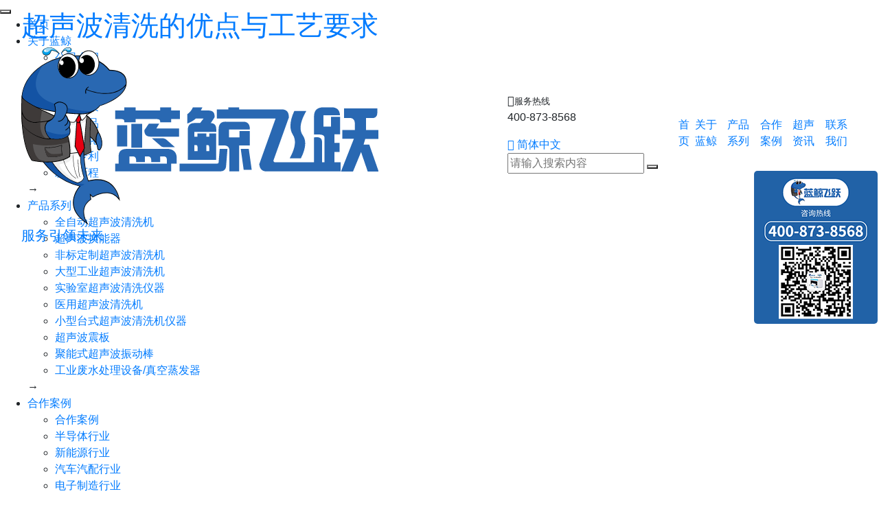

--- FILE ---
content_type: text/html; charset=utf-8
request_url: http://www.lanjingcs.com/jsbk/20220307-51913.html
body_size: 10796
content:
<!DOCTYPE html>
<html lang="en">
<head>


    <meta name="google-site-verification" content="fu8VywU8pIe2mUABodBSI9LNsLDiwzpqlLOkRoIwlwU" />
    <meta name="msvalidate.01" content="36924FAC8CE7D50198D8B2742FAC84FF" />
    <meta name="baidu-site-verification" content="code-IHhtiTSt4v" />
    <meta name="360-site-verification" content="df6a4bbd5765fe12e6d92a902d293436" />
    <meta name="sogou_site_verification" content="V0Kb5ryYxt" />
    <meta name="shenma-site-verification" content="5c11a570b59c1a7fc68789c3c4a2e0e9_1643438129">
    <meta name="bytedance-verification-code" content="fGFbGvXQv9j3+ljFMolF" />

    
<meta charset="utf-8">
<meta http-equiv="X-UA-Compatible" content="IE=edge">
<meta name="viewport" content="width=device-width, initial-scale=1">
<meta name="author" content="">
<title>超声波清洗的优点与工艺要求-蓝鲸超声波清洗机设备品牌厂家</title>
<meta name="description" content="相比其它多种的清洗方式，超声波清洗机显示出了巨大的优越性。尤其在专业化、集团化的生产企业中，已逐渐用超声波清洗机取代了传统浸洗、刷洗、压力冲洗、振动清洗和蒸气清洗等工艺方法。超声波清洗机的高效率和高清洁度，得益于其声波在介质中传播时产生的穿透性和空化冲击波。">
<meta name="keywords" content="清洗,超声,声波,超声波,作用,清洁,化作,超声波清洗机,清洗机,强度,温度,工艺,方法,产生,一般,速度,要求,工件,不同,频率,时间,"> 
<link href="http://www.lanjingcs.com/Data/bwhalesonic/template/cn/css/bootstrap.min.css" rel="stylesheet">
<link href="http://www.lanjingcs.com/Data/bwhalesonic/template/cn/icon/iconfont.css" rel="stylesheet">
<script src="http://www.lanjingcs.com/Data/bwhalesonic/template/cn/icon/iconfont.js"></script>
<link rel="stylesheet" href="http://www.lanjingcs.com/Data/bwhalesonic/template/cn/css/animate.css">
<link href="http://www.lanjingcs.com/Data/bwhalesonic/template/cn/owl-carousel/owl.carousel.min.css" rel="stylesheet">
<link href="http://www.lanjingcs.com/Data/bwhalesonic/template/cn/fancybox/jquery.fancybox.min.css" rel="stylesheet">
<link href="http://www.lanjingcs.com/Data/bwhalesonic/template/cn/css/css.css?17" rel="stylesheet">
<!-- 框架 -->
<link href="http://www.lanjingcs.com/Data/bwhalesonic/template/cn/js/wow/animate.css" rel="stylesheet">
<script src="http://www.lanjingcs.com/Data/bwhalesonic/template/cn/js/wow/wow.js"></script>
<script src="http://www.lanjingcs.com/Data/bwhalesonic/template/cn/js/public.js?1"></script>

<!--
<script>
var _hmt = _hmt || [];
(function() {
  var hm = document.createElement("script");
  hm.src = "//hm.baidu.com/hm.js?2adda15ea4a7ef32e4cf57bcd3f3c099";
  var s = document.getElementsByTagName("script")[0]; 
  s.parentNode.insertBefore(hm, s);
})();
</script>
script>
var _hmt = _hmt || [];
(function() {
  var hm = document.createElement("script");
  hm.src = "//hm.baidu.com/hm.js?218b698ff4efc785eee4869121dfd69b";
  var s = document.getElementsByTagName("script")[0]; 
  s.parentNode.insertBefore(hm, s);
})();
</script>
-->
<script>
var _hmt = _hmt || [];
(function() {
  var hm = document.createElement("script");
  hm.src = "https://hm.baidu.com/hm.js?2adda15ea4a7ef32e4cf57bcd3f3c099";
  var s = document.getElementsByTagName("script")[0]; 
  s.parentNode.insertBefore(hm, s);
})();
</script>

 
</head>
<body>
<div id="head" class="navbar fixed-top navbar-expand-lg">
  <div class="container head-conent">
    <a class="navbar-brand" href="http://www.lanjingcs.com/">
    <h1>超声波清洗的优点与工艺要求</h1>
    <img src="http://www.lanjingcs.com/Data/bwhalesonic/template/cn/images/logo.svg" alt="蓝鲸超声波清洗机设备品牌厂家">
    <div class="slogan">
      <small></small>
      <p>
    服务引领未来
</p>
    </div>
    </a>
    <div class="head-shop">
      <div id="shop-contact" class="shop-contact"><span class="icon iconfont icon-dianhua1-copy1"></span><small>服务热线</small><br/>
        <p>400-873-8568</p>
      </div>
      <div  id="shop-language" class="dropdown"><a class="shop-language" data-toggle="dropdown" href="###"><span class="icon iconfont icon-wangluo"></span> 简体中文</a>
        <div class="dropdown-menu">
          <a href="http://www.lanjingcs.com/">简体中文</a>
          <a href="http://www.bwhalesonic.com/">English</a>
        </div>
      </div>
      <div id="shop-search">
        <form action="http://www.lanjingcs.com/search">
          <input type="text" class="search-input" name="keyword" placeholder="请输入搜索内容" />
		  <button type="submit" value="" name="search-submit" class="search-submit"></button>
          <span class="search-button"></span>
        </form>
      </div>
      
    </div>
  </div>
  <div class="head-nav">
    <div class="container">
      <div class="collapse navbar-collapse">
        <ul class="navbar-nav">
    <li class=""><a href="http://www.lanjingcs.com/" title="首页">首页</a> </li>
      <li class="dropdown "> <a data-toggle="dropdown" href="http://www.lanjingcs.com/about.html" title="关于蓝鲸">关于蓝鲸</a>
        <div class="dropdown-menu">
			<a href="http://www.lanjingcs.com/about.html" title="公司介绍">公司介绍</a>
			<a href="http://www.lanjingcs.com/about.html#way" title="选择蓝鲸">选择蓝鲸</a>
			<a href="http://www.lanjingcs.com/about.html#customer" title="合作客户">合作客户</a>
			<a href="http://www.lanjingcs.com/about.html#team" title="团队风采">团队风采</a>
			<a href="http://www.lanjingcs.com/about.html#explore" title="探索产品">探索产品</a>
			<a href="http://www.lanjingcs.com/about.html#culture" title="企业文化">企业文化</a>
			<a href="http://www.lanjingcs.com/about.html#honor" title="荣誉专利">荣誉专利</a>
			<a href="http://www.lanjingcs.com/about.html#course" title="发展历程">发展历程</a>
        </div>
      </li>
      <li class="dropdown "> <a data-toggle="dropdown" href="http://www.lanjingcs.com/products.html" title="产品系列">产品系列</a>
        <div class="dropdown-menu">
			<a href="http://www.lanjingcs.com/products.html" target ="_blank" title="全自动超声波清洗机">全自动超声波清洗机</a>
			<a href="http://www.lanjingcs.com/products/ultrasonic-transducer.html" title="超声波换能器">超声波换能器</a>
			<a href="http://www.lanjingcs.com/products/fbdz.html" target ="_blank" title="非标定制超声波清洗机">非标定制超声波清洗机</a>
			<a href="http://www.lanjingcs.com/products/gycs.html" target ="_blank" title="大型工业超声波清洗机">大型工业超声波清洗机</a>
			<a href="http://www.lanjingcs.com/products/sysxl.html" target ="_blank" title="实验室超声波清洗仪器">实验室超声波清洗仪器</a>
			<a href="http://www.lanjingcs.com/products/yiyong.html" target ="_blank" title="医用超声波清洗机">医用超声波清洗机</a>
			<a href="http://www.lanjingcs.com/products/xiaoxing.html" target ="_blank" title="小型台式超声波清洗机仪器">小型台式超声波清洗机仪器</a>
			<a href="http://www.lanjingcs.com/products/zhenban.html" target ="_blank" title="超声波震板">超声波震板</a>
			<a href="http://www.lanjingcs.com/products/zdb.html" target ="_blank" title="聚能式超声波振动棒">聚能式超声波振动棒</a>
			<a href="http://www.lanjingcs.com/products/fscl.html" target ="_blank" title="工业废水处理设备/真空蒸发器">工业废水处理设备/真空蒸发器</a>
        </div>
      </li>
      <li class="dropdown "> <a data-toggle="dropdown" href="http://www.lanjingcs.com/cases.html" title="合作案例">合作案例</a>
        <div class="dropdown-menu">
			<a href="http://www.lanjingcs.com/cases.html" title="合作案例">合作案例</a>
			<a href="http://www.lanjingcs.com/cases/bandaoti.html" target ="_blank" title="半导体行业">半导体行业</a>
			<a href="http://www.lanjingcs.com/cases/xny.html" target ="_blank" title="新能源行业">新能源行业</a>
			<a href="http://www.lanjingcs.com/cases/qipei.html" target ="_blank" title="汽车汽配行业">汽车汽配行业</a>
			<a href="http://www.lanjingcs.com/cases/dianzi.html" target ="_blank" title="电子制造行业">电子制造行业</a>
			<a href="http://www.lanjingcs.com/cases/spyy.html" target ="_blank" title="食品医药行业">食品医药行业</a>
			<a href="http://www.lanjingcs.com/cases/gdjt.html" target ="_blank" title="航空轨道交通行业">航空轨道交通行业</a>
			<a href="http://www.lanjingcs.com/cases/sys.html" target ="_blank" title="实验室行业">实验室行业</a>
			<a href="http://www.lanjingcs.com/cases/gxgd.html" target ="_blank" title="光学光电行业">光学光电行业</a>
			<a href="http://www.lanjingcs.com/cases/symk.html" target ="_blank" title="石油煤矿行业">石油煤矿行业</a>
			<a href="http://www.lanjingcs.com/cases/fzyr.html" target ="_blank" title="纺织印染行业">纺织印染行业</a>
			<a href="http://www.lanjingcs.com/cases/zbss.html" target ="_blank" title="珠宝首饰行业">珠宝首饰行业</a>
        </div>
      </li>
      <li class="dropdown on"> <a data-toggle="dropdown" href="http://www.lanjingcs.com/news.html" title="超声资讯">超声资讯</a>
        <div class="dropdown-menu">
			<a href="http://www.lanjingcs.com/news.html" target ="_blank" title="新闻资讯">新闻资讯</a>
			<a href="http://www.lanjingcs.com/news/jsbk.html" target ="_blank" title="技术百科">技术百科</a>
			<a href="http://www.lanjingcs.com/news/gszx.html" title="公司动态">公司动态</a>
        </div>
      </li>
    <li class=""><a href="http://www.lanjingcs.com/contact.html" title="联系我们">联系我们</a> </li>
        </ul>
      </div>
    </div>
  </div>
</div>
<span class="search-button"></span>
<button class="menu-button">
<span></span>
<span></span>
<span></span>
</button>
<div class="menu-content">
  <div class="menu-inner">
    <div class="nav-menu">
      <ul class="nav-menu-list">
    <li class="nav-menu-item"><a href="http://www.lanjingcs.com/" title="首页">首页</a> </li>
      <li class="nav-menu-item"><a href="###">关于蓝鲸<span></span></a>
      <div class="sub-content">
            <div class="sub-menu">
              <ul class="sub-nav">
			<li><a href="http://www.lanjingcs.com/about.html" title="公司介绍">公司介绍</a></li>
			<li><a href="http://www.lanjingcs.com/about.html#way" title="选择蓝鲸">选择蓝鲸</a></li>
			<li><a href="http://www.lanjingcs.com/about.html#customer" title="合作客户">合作客户</a></li>
			<li><a href="http://www.lanjingcs.com/about.html#team" title="团队风采">团队风采</a></li>
			<li><a href="http://www.lanjingcs.com/about.html#explore" title="探索产品">探索产品</a></li>
			<li><a href="http://www.lanjingcs.com/about.html#culture" title="企业文化">企业文化</a></li>
			<li><a href="http://www.lanjingcs.com/about.html#honor" title="荣誉专利">荣誉专利</a></li>
			<li><a href="http://www.lanjingcs.com/about.html#course" title="发展历程">发展历程</a></li>
              </ul>
            </div>
            <div class="close-sub-menu">→</div>
          </div>
      </li>
      <li class="nav-menu-item"><a href="###">产品系列<span></span></a>
      <div class="sub-content">
            <div class="sub-menu">
              <ul class="sub-nav">
			<li><a href="http://www.lanjingcs.com/products.html" target ="_blank" title="全自动超声波清洗机">全自动超声波清洗机</a></li>
			<li><a href="http://www.lanjingcs.com/products/ultrasonic-transducer.html" title="超声波换能器">超声波换能器</a></li>
			<li><a href="http://www.lanjingcs.com/products/fbdz.html" target ="_blank" title="非标定制超声波清洗机">非标定制超声波清洗机</a></li>
			<li><a href="http://www.lanjingcs.com/products/gycs.html" target ="_blank" title="大型工业超声波清洗机">大型工业超声波清洗机</a></li>
			<li><a href="http://www.lanjingcs.com/products/sysxl.html" target ="_blank" title="实验室超声波清洗仪器">实验室超声波清洗仪器</a></li>
			<li><a href="http://www.lanjingcs.com/products/yiyong.html" target ="_blank" title="医用超声波清洗机">医用超声波清洗机</a></li>
			<li><a href="http://www.lanjingcs.com/products/xiaoxing.html" target ="_blank" title="小型台式超声波清洗机仪器">小型台式超声波清洗机仪器</a></li>
			<li><a href="http://www.lanjingcs.com/products/zhenban.html" target ="_blank" title="超声波震板">超声波震板</a></li>
			<li><a href="http://www.lanjingcs.com/products/zdb.html" target ="_blank" title="聚能式超声波振动棒">聚能式超声波振动棒</a></li>
			<li><a href="http://www.lanjingcs.com/products/fscl.html" target ="_blank" title="工业废水处理设备/真空蒸发器">工业废水处理设备/真空蒸发器</a></li>
              </ul>
            </div>
            <div class="close-sub-menu">→</div>
          </div>
      </li>
      <li class="nav-menu-item"><a href="###">合作案例<span></span></a>
      <div class="sub-content">
            <div class="sub-menu">
              <ul class="sub-nav">
			<li><a href="http://www.lanjingcs.com/cases.html" title="合作案例">合作案例</a></li>
			<li><a href="http://www.lanjingcs.com/cases/bandaoti.html" target ="_blank" title="半导体行业">半导体行业</a></li>
			<li><a href="http://www.lanjingcs.com/cases/xny.html" target ="_blank" title="新能源行业">新能源行业</a></li>
			<li><a href="http://www.lanjingcs.com/cases/qipei.html" target ="_blank" title="汽车汽配行业">汽车汽配行业</a></li>
			<li><a href="http://www.lanjingcs.com/cases/dianzi.html" target ="_blank" title="电子制造行业">电子制造行业</a></li>
			<li><a href="http://www.lanjingcs.com/cases/spyy.html" target ="_blank" title="食品医药行业">食品医药行业</a></li>
			<li><a href="http://www.lanjingcs.com/cases/gdjt.html" target ="_blank" title="航空轨道交通行业">航空轨道交通行业</a></li>
			<li><a href="http://www.lanjingcs.com/cases/sys.html" target ="_blank" title="实验室行业">实验室行业</a></li>
			<li><a href="http://www.lanjingcs.com/cases/gxgd.html" target ="_blank" title="光学光电行业">光学光电行业</a></li>
			<li><a href="http://www.lanjingcs.com/cases/symk.html" target ="_blank" title="石油煤矿行业">石油煤矿行业</a></li>
			<li><a href="http://www.lanjingcs.com/cases/fzyr.html" target ="_blank" title="纺织印染行业">纺织印染行业</a></li>
			<li><a href="http://www.lanjingcs.com/cases/zbss.html" target ="_blank" title="珠宝首饰行业">珠宝首饰行业</a></li>
              </ul>
            </div>
            <div class="close-sub-menu">→</div>
          </div>
      </li>
      <li class="nav-menu-item"><a href="###">超声资讯<span></span></a>
      <div class="sub-content">
            <div class="sub-menu">
              <ul class="sub-nav">
			<li><a href="http://www.lanjingcs.com/news.html" target ="_blank" title="新闻资讯">新闻资讯</a></li>
			<li><a href="http://www.lanjingcs.com/news/jsbk.html" target ="_blank" title="技术百科">技术百科</a></li>
			<li><a href="http://www.lanjingcs.com/news/gszx.html" title="公司动态">公司动态</a></li>
              </ul>
            </div>
            <div class="close-sub-menu">→</div>
          </div>
      </li>
    <li class="nav-menu-item"><a href="http://www.lanjingcs.com/contact.html" title="联系我们">联系我们</a> </li>
        <li class="nav-menu-item menu-language">
          <a href="/">
          <svg class="icon svg-icon" aria-hidden="true">
            <use xlink:href="#icon-zhongguo"></use>
          </svg>
          简体中文</a>
          <a href="/en/">
          <svg class="icon svg-icon" aria-hidden="true">
            <use xlink:href="#icon-meiguoguoqi"></use>
          </svg>
          English</a>
        </li>
      </ul>
    </div>
    <div class="menu-content">
      <div class="menu-content-item">
      <p class="blue" style="font-weight: bold;">
    蓝鲸超声
</p>
<p style="font-size: 30px; font-weight: bold;">
    坚持专注于<br/>超声波设备制造
</p><br/>
<p>
    热线 : 400-873-8568
</p>
<p>
    邮箱 : <a href="mailto:sales@lanjing.com" target="_blank" rel="nofollow">sales@lanjing.com</a>
</p>
<p>
    深圳地址 : 深圳市宝安区福永和秀西路和景工业区13栋（分厂）
</p>
<p>
    东莞地址 :&nbsp;东莞市厚街镇黄金小镇16栋二单元（总厂）
</p>
      </div>
    </div>
  </div>
</div>

<section class="news-content padding-box gray-box">
<div class="breadcrumb">
<div class="container">
<a href="http://www.lanjingcs.com/"><span class="icon iconfont icon-jia"></span> 首页</a>
        <a href="http://www.lanjingcs.com/news.html" title="超声资讯">超声资讯</a>
        <a href="http://www.lanjingcs.com/news/jsbk.html" target ="_blank" title="技术百科">技术百科</a>
<a>超声波清洗的优点与工艺要求</a>
</div>
</div>
<div class="news-box">
<div class="news-info">
<div class="news-title">
<small>技术百科 | 2022-03-07</small>
<h2>超声波清洗的优点与工艺要求</h2>
<div class="share bshare-custom">
  <a title="分享到新浪微博" class="bshare-sinaminiblog icon iconfont icon-weibo" href="javascript:void(0);"></a>
  <a title="分享到腾讯微博" class="bshare-qqmb icon iconfont icon-tengxunweibo" href="javascript:void(0);"></a>
  <div class="dropdown"><a title="微信二维码" class="bshare-sinaminiblog icon iconfont icon-weixin" data-toggle="dropdown"></a>
            <div class="dropdown-menu">
              <img src="/Data/bwhalesonic/upload/image/二维码/周敏/周敏二维码-1.jpg" alt="销售工程师">
			  <span>销售工程师</span>
            </div>
	 </div>
	 <!-- <div class="dropdown"><a title="微信二维码" class="bshare-sinaminiblog icon iconfont icon-icon-douyin" data-toggle="dropdown"></a>
            <div class="dropdown-menu">
              <img src="http://www.lanjingcs.com/Data/bwhalesonic/template/cn/images/WeChat.jpg" alt="抖音二维码">
				<span>关注抖音</span>
            </div>
	 </div>-->
</div>
<a class="back" href="javascript:window.history.go(-1);">返回列表</a>
</div>
<hr>
<br/>
<br/>
<p>
    相比其它多种的清洗方式，<a target="_blank"  title="" href="http://www.lanjingcs.com/products">超声波清洗机</a>显示出了巨大的优越性。尤其在专业化、集团化的生产企业中，已逐渐用超声波清洗机取代了传统浸洗、刷洗、压力冲洗、振动清洗和蒸气清洗等工艺方法。超声波清洗机的高效率和高清洁度，得益于其声波在介质中传播时产生的穿透性和空化冲击波。所以很容易将带有复杂外形、内腔和细空的零部件清洗干净，对一般的除油、防锈、磷化等工艺过程，在超声波作用下只需两三分钟即可完成，其速度比传统方法可提高几倍到几十倍，清洁度也能达到高标准，这在许多对产品表面质量和生产率要求较高的场合，更突出地显示了用其它处理方法难以达到或不可取代的结果。
</p>
<p>
    <br/>
</p>
<h3>
    <span style="font-size: 18px;"><strong>超声波清洗机的优点如下：</strong></span>
</h3>
<p>
    <br/>
</p>
<p>
    1）清洗速度快，清洗效果好，清洁度高，工件清洁度一致，对工件表面无损伤。
</p>
<p>
    <br/>
</p>
<p>
    2）不须人手接触清洗液，安全可靠对深孔、细缝和工件隐蔽处亦清洗干净。
</p>
<p>
    <br/>
</p>
<p>
    3）节省溶剂、热能、工作场地和人工等。
</p>
<p>
    <br/>
</p>
<p>
    4）清洗精度高，可以强有力的清洗微小的污渍颗粒。
</p>
<p>
    <br/>
</p>
<h3>
    <span style="font-size: 18px;"><strong>超声波清洗的工艺要求：</strong></span>
</h3>
<p>
    <br/>
</p>
<p>
    1、超声波强度
</p>
<p>
    <br/>
</p>
<p>
    　　即单位面积的超声功率。超声清洗的效果好坏取决于空化作用,但空化作用的产生与超声波强度有关,在通常情况下,在单位面积超过0.3W超声功率时超声波强度越大,空化作用越明显,也就是清洗作用越好。另外,根据不同的清洗对象,来选择适当的超声波强度。
</p>
<p>
    <br/>
</p>
<p>
    2、超声波频率
</p>
<p>
    <br/>
</p>
<p>
    　　空化作用还与超声波频率有关,空化的产生存在着一个小的临界幅度,即空化是随着频率的升高而降低的。实践证明:低频时易于激发空化,即40kHz时空化作用[敏感词]。
</p>
<p>
    　　
</p>
<p>
    3、清洗的温度
</p>
<p>
    <br/>
</p>
<p>
    　　温度是影响清洗速度的重要因素,适当地提高清洗剂温度,可增加空化能力,缩短清洗时间。经实践证明对采用生物酶清洗剂一般清洗温度控制在20-50e为宜。
</p>
<p>
    　　
</p>
<p>
    4、清洗时间
</p>
<p>
    <br/>
</p>
<p>
    　　对不同清洗对象要求有不同的清洗时间。对于医疗器械清洁消毒一般需要3-5min。<br/>
</p>
<p style="text-align: center;">
    <img src="/Data/bwhalesonic/upload/image/文章图/1-40.jpg" alt="超声波清洗机" width="600" height="450" border="0" vspace="0" title="超声波清洗机" style="width: 600px; height: 450px;"/>
</p>
</div>
<!-- 文章end-->

<div class="news-page">
<a href="http://www.lanjingcs.com/jsbk/20220308-50507.html" title="超声波清洗机的清洗原理">
	<em class="icon iconfont icon-toleft"></em>
	<h4>上一篇文章：超声波清洗机的清洗原理</h4>
	<span>超声波是一种频率超出人类听觉范围20 kHz以上的声波。超声波的传播要依靠弹性介质，其传播时,使弹性介质中的粒子振荡,并……</span>
</a>
<a href="http://www.lanjingcs.com/jsbk/20220307-52705.html" title="超声波清洗的发展历史">
	<em class="icon iconfont icon-toright"></em>
	<h4>下一篇文章：超声波清洗的发展历史</h4>
	<span>超声波清洗机技术已有30多年的历史。日本25年前开始使用它。然而，一个误解一直困扰着这项技术，使人们对超声波清洗机的效果……</span>
</a>
</div>

	<div class="tag">
	<div class="tag-title"></div>
	</div>  

<!--畅言PC版-->
<div id="SOHUCS"></div>
<script charset="utf-8" type="text/javascript" src="https://cy-cdn.kuaizhan.com/upload/changyan.js" ></script>
<script type="text/javascript">
window.changyan.api.config({
appid: 'cyvIHAgWe',
conf: 'prod_6eaab19b08009c8c54ee1b9ee28aea17'
});
</script>
<!-- 翻页 -->
<div class="padding-top">
<div class="related-title">推荐资讯</div>
<div class="owl-carousel owl-theme owl1 other-list">
<div class="item">
<a href="http://www.lanjingcs.com/jsbk/567930.html" title="超声波清洗机：金属管道内壁锈垢污垢清洗的利器">
	<div class="other-img zoom-img"><img src="/cut_398_264/Data/bwhalesonic/upload/image/文章图/20231007/2-2.jpg" alt="超声波清洗机：金属管道内壁锈垢污垢清洗的利器"></div>
	<div class="other-title">超声波清洗机：金属管道内壁锈垢污垢清洗的利器</div>
</a>
</div>
<div class="item">
<a href="http://www.lanjingcs.com/jsbk/571977.html" title="超声波清洗机助力电动工程机械恢复巅峰表现">
	<div class="other-img zoom-img"><img src="/cut_398_264/Data/bwhalesonic/upload/image/文章图/20231007/2-1.jpg" alt="超声波清洗机助力电动工程机械恢复巅峰表现"></div>
	<div class="other-title">超声波清洗机助力电动工程机械恢复巅峰表现</div>
</a>
</div>
<div class="item">
<a href="http://www.lanjingcs.com/jsbk/592897.html" title="超声波清洗机在化学实验仪器清洗中的精准保障">
	<div class="other-img zoom-img"><img src="/cut_398_264/Data/bwhalesonic/upload/image/文章图/20231007/2.jpg" alt="超声波清洗机在化学实验仪器清洗中的精准保障"></div>
	<div class="other-title">超声波清洗机在化学实验仪器清洗中的精准保障</div>
</a>
</div>
<div class="item">
<a href="http://www.lanjingcs.com/jsbk/716963.html" title="超声波清洗机在电镀业当中的应用">
	<div class="other-img zoom-img"><img src="/cut_398_264/Data/bwhalesonic/upload/image/文章图/20230207/1-2.jpg" alt="超声波清洗机在电镀业当中的应用"></div>
	<div class="other-title">超声波清洗机在电镀业当中的应用</div>
</a>
</div>
<div class="item">
<a href="http://www.lanjingcs.com/jsbk/523932.html" title="你们对于超声波清洗机的温控办法知道多少呢？">
	<div class="other-img zoom-img"><img src="/cut_398_264/Data/bwhalesonic/upload/image/文章图/20230207/1-1.jpg" alt="你们对于超声波清洗机的温控办法知道多少呢？"></div>
	<div class="other-title">你们对于超声波清洗机的温控办法知道多少呢？</div>
</a>
</div>
<div class="item">
<a href="http://www.lanjingcs.com/jsbk/563011.html" title="了解超声波清洗机的参数是什么意思">
	<div class="other-img zoom-img"><img src="/cut_398_264/Data/bwhalesonic/upload/image/文章图/20230207/1.jpg" alt="了解超声波清洗机的参数是什么意思"></div>
	<div class="other-title">了解超声波清洗机的参数是什么意思</div>
</a>
</div>

</div>
</div>
</div>
</section>

<section id="foot">
  <div class="container">
    <div class="foot-content">
      <div class="foot-nav">
        <ul>
      <li><a href="http://www.lanjingcs.com/about.html" title="关于蓝鲸" rel="nofollow">关于蓝鲸</a>
        <div>
			<a href="http://www.lanjingcs.com/about.html" title="公司介绍" rel="nofollow">公司介绍</a>
			<a href="http://www.lanjingcs.com/about.html#way" title="选择蓝鲸" rel="nofollow">选择蓝鲸</a>
			<a href="http://www.lanjingcs.com/about.html#customer" title="合作客户" rel="nofollow">合作客户</a>
			<a href="http://www.lanjingcs.com/about.html#team" title="团队风采" rel="nofollow">团队风采</a>
			<a href="http://www.lanjingcs.com/about.html#explore" title="探索产品" rel="nofollow">探索产品</a>
			<a href="http://www.lanjingcs.com/about.html#culture" title="企业文化" rel="nofollow">企业文化</a>
			<a href="http://www.lanjingcs.com/about.html#honor" title="荣誉专利" rel="nofollow">荣誉专利</a>
			<a href="http://www.lanjingcs.com/about.html#course" title="发展历程" rel="nofollow">发展历程</a>
        </div>
      </li>
      <li><a href="http://www.lanjingcs.com/products.html" title="产品系列" rel="nofollow">产品系列</a>
        <div>
			<a href="http://www.lanjingcs.com/products.html" target ="_blank" title="全自动超声波清洗机" rel="nofollow">全自动超声波清洗机</a>
			<a href="http://www.lanjingcs.com/products/ultrasonic-transducer.html" title="超声波换能器" rel="nofollow">超声波换能器</a>
			<a href="http://www.lanjingcs.com/products/fbdz.html" target ="_blank" title="非标定制超声波清洗机" rel="nofollow">非标定制超声波清洗机</a>
			<a href="http://www.lanjingcs.com/products/gycs.html" target ="_blank" title="大型工业超声波清洗机" rel="nofollow">大型工业超声波清洗机</a>
			<a href="http://www.lanjingcs.com/products/sysxl.html" target ="_blank" title="实验室超声波清洗仪器" rel="nofollow">实验室超声波清洗仪器</a>
			<a href="http://www.lanjingcs.com/products/yiyong.html" target ="_blank" title="医用超声波清洗机" rel="nofollow">医用超声波清洗机</a>
			<a href="http://www.lanjingcs.com/products/xiaoxing.html" target ="_blank" title="小型台式超声波清洗机仪器" rel="nofollow">小型台式超声波清洗机仪器</a>
			<a href="http://www.lanjingcs.com/products/zhenban.html" target ="_blank" title="超声波震板" rel="nofollow">超声波震板</a>
			<a href="http://www.lanjingcs.com/products/zdb.html" target ="_blank" title="聚能式超声波振动棒" rel="nofollow">聚能式超声波振动棒</a>
			<a href="http://www.lanjingcs.com/products/fscl.html" target ="_blank" title="工业废水处理设备/真空蒸发器" rel="nofollow">工业废水处理设备/真空蒸发器</a>
        </div>
      </li>
      <li><a href="http://www.lanjingcs.com/cases.html" title="合作案例" rel="nofollow">合作案例</a>
        <div>
			<a href="http://www.lanjingcs.com/cases.html" title="合作案例" rel="nofollow">合作案例</a>
			<a href="http://www.lanjingcs.com/cases/bandaoti.html" target ="_blank" title="半导体行业" rel="nofollow">半导体行业</a>
			<a href="http://www.lanjingcs.com/cases/xny.html" target ="_blank" title="新能源行业" rel="nofollow">新能源行业</a>
			<a href="http://www.lanjingcs.com/cases/qipei.html" target ="_blank" title="汽车汽配行业" rel="nofollow">汽车汽配行业</a>
			<a href="http://www.lanjingcs.com/cases/dianzi.html" target ="_blank" title="电子制造行业" rel="nofollow">电子制造行业</a>
			<a href="http://www.lanjingcs.com/cases/spyy.html" target ="_blank" title="食品医药行业" rel="nofollow">食品医药行业</a>
			<a href="http://www.lanjingcs.com/cases/gdjt.html" target ="_blank" title="航空轨道交通行业" rel="nofollow">航空轨道交通行业</a>
			<a href="http://www.lanjingcs.com/cases/sys.html" target ="_blank" title="实验室行业" rel="nofollow">实验室行业</a>
			<a href="http://www.lanjingcs.com/cases/gxgd.html" target ="_blank" title="光学光电行业" rel="nofollow">光学光电行业</a>
			<a href="http://www.lanjingcs.com/cases/symk.html" target ="_blank" title="石油煤矿行业" rel="nofollow">石油煤矿行业</a>
			<a href="http://www.lanjingcs.com/cases/fzyr.html" target ="_blank" title="纺织印染行业" rel="nofollow">纺织印染行业</a>
			<a href="http://www.lanjingcs.com/cases/zbss.html" target ="_blank" title="珠宝首饰行业" rel="nofollow">珠宝首饰行业</a>
        </div>
      </li>
      <li><a href="http://www.lanjingcs.com/news.html" title="超声资讯" rel="nofollow">超声资讯</a>
        <div>
			<a href="http://www.lanjingcs.com/news.html" target ="_blank" title="新闻资讯" rel="nofollow">新闻资讯</a>
			<a href="http://www.lanjingcs.com/news/jsbk.html" target ="_blank" title="技术百科" rel="nofollow">技术百科</a>
			<a href="http://www.lanjingcs.com/news/gszx.html" title="公司动态" rel="nofollow">公司动态</a>
        </div>
      </li>
        </ul>
      </div>
      <div class="foot-contact">
        <div class="foot-code">
          <small class="font-weight-bold">关注蓝鲸公众号</small><br/>
          <span class="font-weight-bold" style="color: #ff4c4c">免费获取清洗服务</span>
          <p><img src="/Data/bwhalesonic/upload/image/WeChat.jpg" alt="页脚二维码"></p>
        </div>
        <div class="foot-call">
		  <div class="foot-call-title">联系我们</div>
          <p>
    咨询电话：<span class="font-weight-bold" style="font-size: 145%;color: #ff4c4c">400-873-8568</span>
</p>
<p>
    为您按需求定制个性化超声波清洁方案，全程360°服务
</p>
        </div>
      </div>
		
    </div>
  </div>
  <div class="foot-copyright">
    <div class="container">
      <div><a href="http://www.lanjingcs.com/sitemap" rel="nofollow">网站地图</a>
        <span>|</span><a href="http://www.lanjingcs.com/privacy" rel="nofollow">隐私政策</a>
      </div>
      <div class="copyright"><span>Copyright © 2021 蓝鲸超声波清洗技术（东莞）有限公司 版权所有 <a href="http://beian.miit.gov.cn/" rel="nofollow" class="icp" target="_blank" style="color:#FF0000;font-weight:bold;font-size:12px;">粤ICP备2021165242号</a></span></div>
      <a class="backtop icon iconfont icon-xiangshangshouqi" href="###"></a>
    </div>
  </div>
	<div class="wap-bottom">
		<a href="http://wpa.qq.com/msgrd?v=3&amp;uin=976925435&amp;site=qq&amp;menu=yes" target="_blank" rel="nofollow"><span class="icon iconfont icon-qq-copy"></span> 售后服务</a>
		<a href="tel:400-873-8568" rel="nofollow"><span class="icon iconfont icon-shouji1"></span> 电话咨询</a>
	</div>	
</section>
<!-- 公共JS/插件设置 -->
<script src="http://www.lanjingcs.com/Data/bwhalesonic/template/cn/js/setup.js?18"></script>


</body>
</html>

--- FILE ---
content_type: text/css
request_url: http://www.lanjingcs.com/Data/bwhalesonic/template/cn/icon/iconfont.css
body_size: 1483
content:
@font-face {
  font-family: "iconfont"; /* Project id 840203 */
  src: url('iconfont.woff2?t=1634631102648') format('woff2'),
       url('iconfont.woff?t=1634631102648') format('woff'),
       url('iconfont.ttf?t=1634631102648') format('truetype');
}

.iconfont {
  font-family: "iconfont" !important;
  font-size: 16px;
  font-style: normal;
  -webkit-font-smoothing: antialiased;
  -moz-osx-font-smoothing: grayscale;
}

.icon-wenzhang:before {
  content: "\e658";
}

.icon-jiantou-copy:before {
  content: "\ed28";
}

.icon-jiantou:before {
  content: "\e61d";
}

.icon-whatsapp-fill:before {
  content: "\e7b0";
}

.icon-line:before {
  content: "\e63e";
}

.icon-zhiding:before {
  content: "\e690";
}

.icon-xiazai-copy:before {
  content: "\e62e";
}

.icon-bofang:before {
  content: "\e66a";
}

.icon-dianhua1-copy:before {
  content: "\ed27";
}

.icon-dianhua1-copy1:before {
  content: "\e621";
}

.icon-xibanya:before {
  content: "\e672";
}

.icon-yidali:before {
  content: "\e654";
}

.icon-riben:before {
  content: "\e6b8";
}

.icon-hanguo:before {
  content: "\e669";
}

.icon-eluosi:before {
  content: "\e6d1";
}

.icon-deguo:before {
  content: "\e620";
}

.icon-alaboyu:before {
  content: "\e742";
}

.icon-faguo:before {
  content: "\e64f";
}

.icon-helanyu:before {
  content: "\ed26";
}

.icon-whats-app:before {
  content: "\e6ee";
}

.icon-iconfonttao:before {
  content: "\e6a1";
}

.icon-yanjing1:before {
  content: "\e6e1";
}

.icon-weixin:before {
  content: "\e637";
}

.icon-qq:before {
  content: "\e645";
}

.icon-danjiantou:before {
  content: "\e61f";
}

.icon-menu_close:before {
  content: "\e638";
}

.icon-sousuo:before {
  content: "\e77e";
}

.icon-fl-jia:before {
  content: "\e624";
}

.icon-home:before {
  content: "\e61b";
}

.icon-iconset0255:before {
  content: "\e69a";
}

.icon-dianpu:before {
  content: "\e646";
}

.icon-fuwuzhinanlubiao:before {
  content: "\e6d0";
}

.icon-gouwudai:before {
  content: "\e631";
}

.icon-jingdong1:before {
  content: "\e618";
}

.icon-tianmao:before {
  content: "\e69e";
}

.icon-ie:before {
  content: "\e623";
}

.icon-icon-douyin:before {
  content: "\e617";
}

.icon-meiguoguoqi:before {
  content: "\e610";
}

.icon-jingdong:before {
  content: "\e93a";
}

.icon-tianmaoT:before {
  content: "\e60e";
}

.icon-wangluo:before {
  content: "\e60d";
}

.icon-gouwuche:before {
  content: "\e62f";
}

.icon-gouwuche1:before {
  content: "\e60c";
}

.icon-fenxiang3:before {
  content: "\e63f";
}

.icon-tengxunweibo:before {
  content: "\e7ee";
}

.icon-damuzhi:before {
  content: "\e60b";
}

.icon-ditu:before {
  content: "\e609";
}

.icon-ditu1:before {
  content: "\eb11";
}

.icon-skype:before {
  content: "\e7ed";
}

.icon-alibaba02:before {
  content: "\e62a";
}

.icon-alibaba:before {
  content: "\e68e";
}

.icon-lianxiren:before {
  content: "\e61a";
}

.icon-service:before {
  content: "\e6bd";
}

.icon-erweima:before {
  content: "\e616";
}

.icon-zhongguo:before {
  content: "\e608";
}

.icon-yingguo:before {
  content: "\e60a";
}

.icon-wenjianxiazai:before {
  content: "\e642";
}

.icon-guge:before {
  content: "\e65c";
}

.icon-youtube:before {
  content: "\e607";
}

.icon-chuanzhen2:before {
  content: "\e78d";
}

.icon-guanbi2:before {
  content: "\e614";
}

.icon-guanbi1:before {
  content: "\e606";
}

.icon-caidan:before {
  content: "\e652";
}

.icon-socialmediaiconwhitefb:before {
  content: "\e605";
}

.icon-twitter:before {
  content: "\e6e6";
}

.icon-postinstagram:before {
  content: "\e730";
}

.icon-lianshu:before {
  content: "\e653";
}

.icon-weibo:before {
  content: "\e619";
}

.icon-shouji:before {
  content: "\e604";
}

.icon-shouji1:before {
  content: "\e6a3";
}

.icon-duihua:before {
  content: "\e710";
}

.icon-jiang-right:before {
  content: "\e602";
}

.icon-rili:before {
  content: "\e6ae";
}

.icon-lianjie1:before {
  content: "\e65b";
}

.icon-xiaoshidianhua:before {
  content: "\e600";
}

.icon-naozhong:before {
  content: "\e612";
}

.icon-yanjing:before {
  content: "\e62d";
}

.icon-jia:before {
  content: "\e61e";
}

.icon-chanpinkongxin:before {
  content: "\e603";
}

.icon-location:before {
  content: "\e611";
}

.icon-youxiang:before {
  content: "\e60f";
}

.icon-kefu:before {
  content: "\e630";
}

.icon-toleft:before {
  content: "\e650";
}

.icon-toright:before {
  content: "\e651";
}

.icon-icon-angle-double-top:before {
  content: "\e613";
}

.icon-yuyan:before {
  content: "\e680";
}

.icon-qq-copy:before {
  content: "\e67f";
}

.icon-fenxiang05:before {
  content: "\e6b0";
}

.icon-dianhua:before {
  content: "\e6c3";
}

.icon-icon:before {
  content: "\e601";
}

.icon-pdf:before {
  content: "\e615";
}

.icon-youjian:before {
  content: "\e70b";
}

.icon-dingweiweizhi:before {
  content: "\e61c";
}

.icon-huojian:before {
  content: "\e62c";
}

.icon-shangyiyehoutuifanhui:before {
  content: "\e8ef";
}

.icon-xiayiyeqianjinchakangengduo:before {
  content: "\e8f1";
}

.icon-xiangxiazhankai:before {
  content: "\e8f2";
}

.icon-xiangshangshouqi:before {
  content: "\e8f5";
}

.icon-xiangshang:before {
  content: "\e68a";
}

.icon-xiangxia:before {
  content: "\e68b";
}

.icon-you:before {
  content: "\e68d";
}

.icon-zuo:before {
  content: "\e68f";
}

.icon-dayinji:before {
  content: "\e65d";
}

.icon-fangdajing:before {
  content: "\e6af";
}



--- FILE ---
content_type: text/css
request_url: http://www.lanjingcs.com/Data/bwhalesonic/template/cn/fancybox/jquery.fancybox.min.css
body_size: 3500
content:
@charset "UTF-8";
.fancybox-enabled {
	overflow: hidden
}
.fancybox-enabled body {
	overflow: visible;
	height: 100%
}
.fancybox-container {
	position: fixed;
	top: 0;
	left: 0;
	width: 100%;
	height: 100%;
	z-index: 99993;
	-webkit-backface-visibility: hidden;
	backface-visibility: hidden
}
.fancybox-container~.fancybox-container {
	z-index: 99992
}
.fancybox-bg {
	position: absolute;
	top: 0;
	right: 0;
	bottom: 0;
	left: 0;
	background: #0f0f11;
	opacity: 0;
	transition-timing-function: cubic-bezier(.55, .06, .68, .19);
	-webkit-backface-visibility: hidden;
	backface-visibility: hidden
}
.fancybox-container--ready .fancybox-bg {
	opacity: .87;
	transition-timing-function: cubic-bezier(.22, .61, .36, 1)
}
.fancybox-controls {
	position: absolute;
	top: 0;
	left: 0;
	right: 0;
	text-align: center;
	opacity: 0;
	z-index: 99994;
	transition: opacity .2s;
	pointer-events: none;
	-webkit-backface-visibility: hidden;
	backface-visibility: hidden;
	direction: ltr
}
.fancybox-show-controls .fancybox-controls {
	opacity: 1
}
.fancybox-infobar {
	display: none
}
.fancybox-show-infobar .fancybox-infobar {
	display: inline-block;
	pointer-events: all
}
.fancybox-infobar__body {
	display: inline-block;
	width: 70px;
	line-height: 44px;
	font-size: 13px;
	font-family: Helvetica Neue, Helvetica, Arial, sans-serif;
	text-align: center;
	color: #ddd;
	background-color: rgba(30,30,30,.7);
	pointer-events: none;
	-webkit-user-select: none;
	-moz-user-select: none;
	-ms-user-select: none;
	user-select: none;
	-webkit-touch-callout: none;
	-webkit-tap-highlight-color: transparent;
	-webkit-font-smoothing: subpixel-antialiased
}
.fancybox-buttons {
	position: absolute;
	top: 0;
	right: 0;
	display: none;
	pointer-events: all
}
.fancybox-show-buttons .fancybox-buttons {
	display: block
}
.fancybox-slider-wrap {
	overflow: hidden;
	direction: ltr
}
.fancybox-slider, .fancybox-slider-wrap {
	position: absolute;
	top: 0;
	left: 0;
	bottom: 0;
	right: 0;
	padding: 0;
	margin: 0;
	z-index: 99993;
	-webkit-backface-visibility: hidden;
	backface-visibility: hidden;
	-webkit-tap-highlight-color: transparent
}
.fancybox-slide {
	position: absolute;
	top: 0;
	left: 0;
	width: 100%;
	height: 100%;
	margin: 0;
	padding: 0;
	overflow: auto;
	outline: none;
	white-space: normal;
	box-sizing: border-box;
	text-align: center;
	z-index: 99994;
	-webkit-overflow-scrolling: touch
}
.fancybox-slide:before {
	content: "";
	height: 100%;
	width: 0
}
.fancybox-slide:before, .fancybox-slide>* {
	display: inline-block;
	vertical-align: middle
}
.fancybox-slide>* {
	position: relative;
	padding: 24px;
	margin: 44px 0;
	border-width: 0;
	text-align: left;
	background-color: #fff;
	overflow: auto;
	box-sizing: border-box
}
.fancybox-slide--image {
	overflow: hidden
}
.fancybox-slide--image:before {
	display: none
}
.fancybox-content {
	display: inline-block;
	position: relative;
	margin: 44px auto;
	padding: 0;
	border: 0;
	width: 80%;
	height: calc(100% - 88px);
	vertical-align: middle;
	line-height: normal;
	text-align: left;
	white-space: normal;
	outline: none;
	font-size: 16px;
	font-family: Arial, sans-serif;
	box-sizing: border-box;
	-webkit-tap-highlight-color: transparent;
	-webkit-overflow-scrolling: touch
}
.fancybox-iframe {
	display: block;
	margin: 0;
	padding: 0;
	border: 0;
	width: 100%;
	height: 100%;
	background: #fff
}
.fancybox-slide--video .fancybox-content, .fancybox-slide--video .fancybox-iframe {
	background: transparent
}
.fancybox-placeholder {
	z-index: 99995;
	background: transparent;
	cursor: default;
	overflow: visible;
	-webkit-transform-origin: top left;
	transform-origin: top left;
	background-size: 100% 100%;
	background-repeat: no-repeat;
	-webkit-backface-visibility: hidden;
	backface-visibility: hidden
}
.fancybox-image, .fancybox-placeholder, .fancybox-spaceball {
	position: absolute;
	top: 0;
	left: 0;
	margin: 0;
	padding: 0;
	border: 0
}
.fancybox-image, .fancybox-spaceball {
	width: 100%;
	height: 100%;
	max-width: none;
	max-height: none;
	background: transparent;
	background-size: 100% 100%
}
.fancybox-controls--canzoomOut .fancybox-placeholder {
	cursor: zoom-out
}
.fancybox-controls--canzoomIn .fancybox-placeholder {
	cursor: zoom-in
}
.fancybox-controls--canGrab .fancybox-placeholder {
	cursor: -webkit-grab;
	cursor: grab
}
.fancybox-controls--isGrabbing .fancybox-placeholder {
	cursor: -webkit-grabbing;
	cursor: grabbing
}
.fancybox-spaceball {
	z-index: 1
}
.fancybox-tmp {
	position: absolute;
	top: -9999px;
	left: -9999px;
	visibility: hidden
}
.fancybox-error {
	position: absolute;
	margin: 0;
	padding: 40px;
	top: 50%;
	left: 50%;
	width: 380px;
	max-width: 100%;
	-webkit-transform: translate(-50%, -50%);
	transform: translate(-50%, -50%);
	background: #fff;
	cursor: default
}
.fancybox-error p {
	margin: 0;
	padding: 0;
	color: #444;
	font: 16px/20px Helvetica Neue, Helvetica, Arial, sans-serif
}
.fancybox-close-small {
	position: absolute;
	top: 0;
	right: 0;
	width: 44px;
	height: 44px;
	padding: 0;
	margin: 0;
	border: 0;
	border-radius: 0;
	outline: none;
	background: transparent;
	z-index: 10;
	cursor: pointer
}
.fancybox-close-small:after {
	content: "×";
	position: absolute;
	top: 5px;
	right: 5px;
	width: 30px;
	height: 30px;
	font: 20px/30px Arial, Helvetica Neue, Helvetica, sans-serif;
	color: #888;
	font-weight: 300;
	text-align: center;
	border-radius: 50%;
	border-width: 0;
	background: #fff;
	transition: background .2s;
	box-sizing: border-box;
	z-index: 2
}
.fancybox-close-small:focus:after {
	outline: 1px dotted #888
}
.fancybox-slide--video .fancybox-close-small {
	top: -36px;
	right: -36px;
	background: transparent
}
.fancybox-close-small:hover:after {
	color: #555;
	background: #eee
}
.fancybox-caption-wrap {
	position: absolute;
	bottom: 0;
	left: 0;
	right: 0;
	padding: 60px 30px 0;
	z-index: 99998;
	-webkit-backface-visibility: hidden;
	backface-visibility: hidden;
	box-sizing: border-box;
	background: linear-gradient(180deg, transparent 0, rgba(0,0,0,.1) 20%, rgba(0,0,0,.2) 40%, rgba(0,0,0,.6) 80%, rgba(0,0,0,.8));
	opacity: 0;
	transition: opacity .2s;
	pointer-events: none
}
.fancybox-show-caption .fancybox-caption-wrap {
	opacity: 1
}
.fancybox-caption {
	padding: 30px 0;
	border-top: 1px solid hsla(0,0%,100%,.4);
	font-size: 14px;
	font-family: Helvetica Neue, Helvetica, Arial, sans-serif;
	color: #fff;
	line-height: 20px;
	text-align: center;
	-webkit-text-size-adjust: none
}
.fancybox-caption a, .fancybox-caption button {
	pointer-events: all
}
.fancybox-caption a {
	color: #fff;
	text-decoration: underline
}
.fancybox-button {
	display: inline-block;
	position: relative;
	width: 44px;
	height: 44px;
	line-height: 44px;
	margin: 0;
	padding: 0;
	border: 0;
	border-radius: 0;
	cursor: pointer;
	background: transparent;
	color: #fff;
	box-sizing: border-box;
	vertical-align: top;
	outline: none
}
.fancybox-button--disabled {
	cursor: default;
	pointer-events: none
}
.fancybox-button, .fancybox-infobar__body {
	background: rgba(30,30,30,.6)
}
.fancybox-button:hover {
	background: rgba(0,0,0,.8)
}
.fancybox-button:after, .fancybox-button:before {
	content: "";
	pointer-events: none;
	position: absolute;
	border-color: #fff;
	background-color: currentColor;
	color: currentColor;
	opacity: .9;
	box-sizing: border-box;
	display: inline-block
}
.fancybox-button--disabled:after, .fancybox-button--disabled:before {
	opacity: .5
}
.fancybox-button--left:after {
	left: 20px;
	-webkit-transform: rotate(-135deg);
	transform: rotate(-135deg)
}
.fancybox-button--left:after, .fancybox-button--right:after {
	top: 18px;
	width: 6px;
	height: 6px;
	background: transparent;
	border-top: 2px solid currentColor;
	border-right: 2px solid currentColor
}
.fancybox-button--right:after {
	right: 20px;
	-webkit-transform: rotate(45deg);
	transform: rotate(45deg)
}
.fancybox-button--left {
	border-bottom-left-radius: 5px
}
.fancybox-button--right {
	border-bottom-right-radius: 5px
}
.fancybox-button--close {
	float: right
}
.fancybox-button--close:after, .fancybox-button--close:before {
	content: "";
	display: inline-block;
	position: absolute;
	height: 2px;
	width: 16px;
	top: calc(50% - 1px);
	left: calc(50% - 8px)
}
.fancybox-button--close:before {
	-webkit-transform: rotate(45deg);
	transform: rotate(45deg)
}
.fancybox-button--close:after {
	-webkit-transform: rotate(-45deg);
	transform: rotate(-45deg)
}
.fancybox-loading {
	border: 6px solid hsla(0,0%,39%,.4);
	border-top: 6px solid hsla(0,0%,100%,.6);
	border-radius: 100%;
	height: 50px;
	width: 50px;
	-webkit-animation: a .8s infinite linear;
	animation: a .8s infinite linear;
	background: transparent;
	position: absolute;
	top: 50%;
	left: 50%;
	margin-top: -25px;
	margin-left: -25px;
	z-index: 99999
}
@-webkit-keyframes a {
0% {
-webkit-transform:rotate(0deg);
transform:rotate(0deg)
}
to {
	-webkit-transform: rotate(359deg);
	transform: rotate(359deg)
}
}
@keyframes a {
0% {
-webkit-transform:rotate(0deg);
transform:rotate(0deg)
}
to {
	-webkit-transform: rotate(359deg);
	transform: rotate(359deg)
}
}
@media (max-width:800px) {
.fancybox-controls {
	text-align: left
}
.fancybox-button--left, .fancybox-button--right, .fancybox-buttons button:not(.fancybox-button--close) {
	display: none!important
}
.fancybox-caption {
	padding: 20px 0;
	margin: 0
}
}
.fancybox-button--fullscreen:before {
	width: 15px;
	height: 11px;
	left: 15px;
	top: 16px;
	border: 2px solid;
	background: none
}
.fancybox-button--play:before {
	top: 16px;
	left: 18px;
	width: 0;
	height: 0;
	border-top: 6px inset transparent;
	border-bottom: 6px inset transparent;
	border-left: 10px solid;
	border-radius: 1px;
	background: transparent
}
.fancybox-button--pause:before {
	top: 16px;
	left: 18px;
	width: 7px;
	height: 11px;
	border-style: solid;
	border-width: 0 2px;
	background: transparent
}
.fancybox-button--thumbs span {
	font-size: 23px
}
.fancybox-button--thumbs:before {
	top: 20px;
	left: 21px;
	width: 3px;
	height: 3px;
	box-shadow: 0 -4px 0, -4px -4px 0, 4px -4px 0, inset 0 0 0 32px, -4px 0 0, 4px 0 0, 0 4px 0, -4px 4px 0, 4px 4px 0
}
.fancybox-container--thumbs .fancybox-caption-wrap, .fancybox-container--thumbs .fancybox-controls, .fancybox-container--thumbs .fancybox-slider-wrap {
	right: 220px
}
.fancybox-thumbs {
	position: absolute;
	top: 0;
	right: 0;
	bottom: 0;
	left: auto;
	width: 220px;
	margin: 0;
	padding: 5px 5px 0 0;
	background: #fff;
	z-index: 99993;
	word-break: normal;
	-webkit-overflow-scrolling: touch;
	-webkit-tap-highlight-color: transparent;
	box-sizing: border-box
}
.fancybox-thumbs>ul {
	list-style: none;
	position: absolute;
	position: relative;
	width: 100%;
	height: 100%;
	margin: 0;
	padding: 0;
	overflow-x: hidden;
	overflow-y: auto;
	font-size: 0
}
.fancybox-thumbs>ul>li {
	float: left;
	overflow: hidden;
	max-width: 50%;
	padding: 0;
	margin: 0;
	width: 105px;
	height: 75px;
	position: relative;
	cursor: pointer;
	outline: none;
	border: 5px solid #fff;
	border-top-width: 0;
	border-right-width: 0;
	-webkit-tap-highlight-color: transparent;
	-webkit-backface-visibility: hidden;
	backface-visibility: hidden;
	box-sizing: border-box
}
li.fancybox-thumbs-loading {
	background: rgba(0,0,0,.1)
}
.fancybox-thumbs>ul>li>img {
	position: absolute;
	top: 0;
	left: 0;
	min-width: 100%;
	min-height: 100%;
	max-width: none;
	max-height: none;
	-webkit-touch-callout: none;
	-webkit-user-select: none;
	-moz-user-select: none;
	-ms-user-select: none;
	user-select: none
}
.fancybox-thumbs>ul>li:before {
	content: "";
	position: absolute;
	top: 0;
	right: 0;
	bottom: 0;
	left: 0;
	border-radius: 2px;
	border: 4px solid #4ea7f9;
	z-index: 99991;
	opacity: 0;
	transition: all .2s cubic-bezier(.25, .46, .45, .94)
}
.fancybox-thumbs>ul>li.fancybox-thumbs-active:before {
	opacity: 1
}
@media (max-width:800px) {
.fancybox-thumbs {
	display: none!important
}
.fancybox-container--thumbs .fancybox-caption-wrap, .fancybox-container--thumbs .fancybox-controls, .fancybox-container--thumbs .fancybox-slider-wrap {
	right: 0
}
}


--- FILE ---
content_type: application/x-javascript; charset=UTF-8
request_url: https://changyan.sohu.com/api/3/user/collection?callback=jQuery1700532541586248263_1764187040268&topicId=7276004511&type=3&_=1764187041718
body_size: 199
content:
jQuery1700532541586248263_1764187040268({"collectioned":false,"error_code":10207,"error_msg":"user doesn't login[用户未登录]","isCollectioned":false});

--- FILE ---
content_type: application/x-javascript
request_url: https://changyan.sohu.com/api/2/user/info?callback=jQuery1700532541586248263_1764187040266&client_id=cyvIHAgWe&login_terminal=PC&cy_lt=&_=1764187041687
body_size: 126
content:
jQuery1700532541586248263_1764187040266({"error_code":10207,"error_msg":"user doesn't login"})

--- FILE ---
content_type: application/x-javascript
request_url: http://changyan.sohu.com/debug/cookie?setCookie=debug_uuid=CB728B4147C0000152BCC7B990003900;%20expires=Thu%20Nov%2026%202026%2019:57:18%20GMT+0000%20(Coordinated%20Universal%20Time);%20path=/;%20domain=.changyan.sohu.com&callback=changyan882985353&Wed%20Nov%2026%202025%2019:57:18%20GMT+0000%20(Coordinated%20Universal%20Time)
body_size: 259
content:
changyan882985353({"cookie":""})

--- FILE ---
content_type: application/javascript
request_url: http://www.lanjingcs.com/Data/bwhalesonic/template/cn/icon/iconfont.js
body_size: 91971
content:
!function(l){var h,c,a,t,i,o='<svg><symbol id="icon-wenzhang" viewBox="0 0 1024 1024"><path d="M697.58462933 50.37321174H191.69042453c-37.1621152 0-67.30789653 28.72243093-67.3078976 64.12937066v784.54785067c0 35.29997013 30.1457824 64.12937173 67.3078976 64.12937173h640.61915094c37.1621152 0 67.30789653-28.72133973 67.3078976-64.12937173V276.07908374L697.58462933 50.37321174z m112.90751254 224.50191786H675.11555413v-151.27467306l135.37658774 151.27467306z m8.87956906 619.1335424H205.9392128c-6.2468064 0-11.0702624-4.16417387-11.07026347-7.88955413V126.56176854c0-3.7308384 4.71102933-7.89501227 11.07026347-7.89501227h416.88785067v165.52782827c0 30.47105707 24.77110507 55.13628373 55.13628373 55.13628373h152.37056533v546.7882496c0 3.72538027-4.70993707 7.88955413-10.9622016 7.88955413z m0 0"  ></path><path d="M563.95994133 328.14926934c0 19.40297707-15.678688 35.07948267-35.08166506 35.07948266H339.23862507c-19.40297707 0-35.08057387-15.6765056-35.0805728-35.07948266 0-19.40297707 15.678688-35.07511573 35.0805728-35.07511574h189.6396512c19.29600747-0.0010912 35.08166507 15.67213867 35.08166506 35.07511574z m0 0M728.935456 502.4486048c0 19.39751893-15.67104747 35.07511573-35.07402453 35.07511574H341.97944853c-19.40297707 0-35.08166507-15.678688-35.08166506-35.07511574 0-19.40297707 15.678688-35.08166507 35.08166506-35.08166506h351.88198294c19.28945813 0.0010912 35.07402453 15.67978027 35.07402453 35.08166506z m0 0M728.935456 676.7435744c0 19.40297707-15.67104747 35.076208-35.07402453 35.076208H341.97944853c-19.40297707 0-35.08166507-15.67323093-35.08166506-35.076208 0-19.40297707 15.678688-35.07948267 35.08166506-35.07948266h351.88198294c19.28945813 0 35.07402453 15.7834752 35.07402453 35.07948266z m0 0"  ></path></symbol><symbol id="icon-jiantou-copy" viewBox="0 0 1024 1024"><path d="M989.866667 482.133333L597.333333 110.933333c-17.066667-17.066667-42.666667-17.066667-59.733333 0-17.066667 17.066667-17.066667 42.666667 0 59.733334l315.733333 298.66666599L64 469.333333c-25.6 0-42.666667 17.066667-42.666667 42.666667s17.066667 42.666667 42.666667 42.666667L853.333333 554.66666701l-315.733333 298.66666599c-17.066667 17.066667-17.066667 42.666667 0 59.733334 8.533333 8.533333 21.333333 12.8 29.866667 12.8 8.533333 0 21.333333-4.266667 29.866666-12.8l392.533334-371.2c8.533333-8.533333 12.8-21.333333 12.8-29.866667s-4.266667-21.333333-12.8-29.866667z" fill="#2c2c2c" ></path></symbol><symbol id="icon-jiantou" viewBox="0 0 1024 1024"><path d="M34.133333 541.866667L426.666667 913.066667c17.066667 17.066667 42.666667 17.066667 59.733333 0 17.066667-17.066667 17.066667-42.666667 0-59.733334l-315.733333-298.66666599L960 554.666667c25.6 0 42.666667-17.066667 42.666667-42.666667s-17.066667-42.666667-42.666667-42.666667L170.666667 469.33333299l315.733333-298.66666599c17.066667-17.066667 17.066667-42.666667 0-59.733334-8.533333-8.533333-21.333333-12.8-29.866667-12.8-8.533333 0-21.333333 4.266667-29.866666 12.8l-392.533334 371.2c-8.533333 8.533333-12.8 21.333333-12.8 29.866667s4.266667 21.333333 12.8 29.866667z" fill="#2c2c2c" ></path></symbol><symbol id="icon-whatsapp-fill" viewBox="0 0 1024 1024"><path d="M85.504 938.666667l57.685333-211.968A424.704 424.704 0 0 1 85.333333 512C85.333333 276.352 276.352 85.333333 512 85.333333s426.666667 191.018667 426.666667 426.666667-191.018667 426.666667-426.666667 426.666667a424.704 424.704 0 0 1-214.613333-57.813334L85.504 938.666667zM358.016 311.808a41.002667 41.002667 0 0 0-15.829333 4.266667 55.168 55.168 0 0 0-12.544 9.728c-5.12 4.821333-8.021333 9.002667-11.136 13.056A116.437333 116.437333 0 0 0 294.4 410.453333c0.085333 20.906667 5.546667 41.258667 14.08 60.288 17.450667 38.485333 46.165333 79.232 84.096 116.992 9.130667 9.088 18.048 18.218667 27.648 26.709334a403.114667 403.114667 0 0 0 163.84 87.296l24.277333 3.712c7.893333 0.426667 15.786667-0.170667 23.722667-0.554667a84.906667 84.906667 0 0 0 35.541333-9.856 206.08 206.08 0 0 0 16.341334-9.386667s1.834667-1.194667 5.333333-3.84c5.76-4.266667 9.301333-7.296 14.08-12.288 3.541333-3.669333 6.613333-7.978667 8.96-12.885333 3.328-6.954667 6.656-20.224 8.021333-31.274667 1.024-8.448 0.725333-13.056 0.597334-15.914666-0.170667-4.565333-3.968-9.301333-8.106667-11.306667l-24.832-11.136s-37.12-16.170667-59.776-26.496a21.248 21.248 0 0 0-7.552-1.749333 20.565333 20.565333 0 0 0-16.128 5.418666v-0.085333c-0.213333 0-3.072 2.432-33.92 39.808a14.933333 14.933333 0 0 1-15.701333 5.546667 60.416 60.416 0 0 1-8.149334-2.816c-5.290667-2.218667-7.125333-3.072-10.752-4.650667l-0.213333-0.085333a256.426667 256.426667 0 0 1-66.986667-42.666667c-5.376-4.693333-10.368-9.813333-15.488-14.762667a268.629333 268.629333 0 0 1-43.52-54.101333l-2.517333-4.053333a39.381333 39.381333 0 0 1-4.352-8.746667c-1.621333-6.272 2.602667-11.306667 2.602667-11.306667s10.368-11.349333 15.189333-17.493333a186.88 186.88 0 0 0 11.221333-15.914667c5.034667-8.106667 6.613333-16.426667 3.968-22.869333-11.946667-29.184-24.32-58.24-37.034666-87.082667-2.517333-5.717333-9.984-9.813333-16.768-10.624-2.304-0.256-4.608-0.512-6.912-0.682666a144.426667 144.426667 0 0 0-17.194667 0.170666z"  ></path></symbol><symbol id="icon-line" viewBox="0 0 1024 1024"><path d="M826.24 420.821333a26.922667 26.922667 0 0 1 0 53.802667H751.36v48h74.88a26.88 26.88 0 1 1 0 53.717333h-101.802667a26.922667 26.922667 0 0 1-26.752-26.837333V345.941333c0-14.72 12.032-26.88 26.88-26.88h101.802667a26.88 26.88 0 0 1-0.128 53.76H751.36v48h74.88z m-164.48 128.682667a26.88 26.88 0 0 1-26.922667 26.752 26.368 26.368 0 0 1-21.76-10.666667l-104.234666-141.525333v125.44a26.88 26.88 0 0 1-53.632 0V345.941333a26.752 26.752 0 0 1 26.624-26.794666c8.32 0 16 4.437333 21.12 10.837333l105.045333 142.08V345.941333c0-14.72 12.032-26.88 26.88-26.88 14.72 0 26.88 12.16 26.88 26.88v203.562667z m-244.949333 0a26.965333 26.965333 0 0 1-26.922667 26.837333 26.922667 26.922667 0 0 1-26.752-26.837333V345.941333c0-14.72 12.032-26.88 26.88-26.88 14.762667 0 26.794667 12.16 26.794667 26.88v203.562667z m-105.216 26.837333H209.792a27.050667 27.050667 0 0 1-26.88-26.837333V345.941333c0-14.72 12.16-26.88 26.88-26.88 14.848 0 26.88 12.16 26.88 26.88v176.682667h74.922667a26.88 26.88 0 0 1 0 53.717333M1024 440.064C1024 210.901333 794.24 24.405333 512 24.405333S0 210.901333 0 440.064c0 205.269333 182.186667 377.258667 428.16 409.941333 16.682667 3.498667 39.381333 11.008 45.141333 25.173334 5.12 12.842667 3.370667 32.682667 1.621334 46.08l-6.997334 43.52c-1.92 12.842667-10.24 50.602667 44.757334 27.52 55.082667-22.997333 295.082667-173.994667 402.602666-297.6C988.842667 614.101333 1024 531.541333 1024 440.064" fill="" ></path></symbol><symbol id="icon-zhiding" viewBox="0 0 1024 1024"><path d="M711.111111 568.888889h199.111111L512 170.66666700000002 113.77777800000001 568.888889h199.111111v455.111111h398.222222V568.888889zM56.888889000000006 0h910.222222v56.888889H56.888889000000006V0z"  ></path></symbol><symbol id="icon-xiazai-copy" viewBox="0 0 1024 1024"><path d="M849.5 680.75v168.75H174.5V680.75H62v281.25h900V680.75H849.5z m56.25-281.25H624.5V287H399.5v112.5H118.25l392.625 371.86875L905.75 399.5zM624.5 62H399.5v56.25h225V62z m0 112.5H399.5v56.25h225v-56.25z m15.69375 10.8"  ></path></symbol><symbol id="icon-bofang" viewBox="0 0 1024 1024"><path d="M193.7 108.2l-0.2 809.3 69.4 34.3L899.7 548l-3.8-72.5L264.7 73.4z" fill="#3D91FA" ></path><path d="M237.7 108.2m-44 0a44 44 0 1 0 88 0 44 44 0 1 0-88 0Z" fill="#3D91FA" ></path><path d="M237.7 914.9m-44 0a44 44 0 1 0 88 0 44 44 0 1 0-88 0Z" fill="#3D91FA" ></path><path d="M872.8 513.2m-44 0a44 44 0 1 0 88 0 44 44 0 1 0-88 0Z" fill="#3D91FA" ></path></symbol><symbol id="icon-dianhua1-copy" viewBox="0 0 1024 1024"><path d="M931.72622222 647.168L760.26311111 503.01155555c-9.216-7.73688889-22.86933333-7.39555555-31.63022222 1.024-7.05422222 6.71288889-16.49777778 15.92888889-28.78577778 28.10311112-22.528 22.30044445-43.46311111 19.456-53.248 16.15644444-3.29955555-1.13777778-6.37155555-3.072-8.87466666-5.57511111C617.81333333 522.92266667 504.49066667 410.73777778 472.17777778 377.05955555c-28.78577778-29.92355555-17.74933333-63.71555555-12.51555556-75.54844444 1.13777778-2.61688889 2.73066667-5.00622222 4.77866667-6.94044444l31.51644444-31.97155556c8.76088889-8.87466667 9.10222222-22.86933333 1.024-32.19911111L371.02933333 86.12977778c-21.39022222-24.46222222-59.05066667-25.71377778-82.03377778-2.73066667-93.41155555 94.09422222-71.56622222 182.04444445-52.11022222 219.70488889 22.18666667 42.89422222 115.25688889 169.18755555 205.59644445 257.36533333C510.63466667 626.91555555 671.744 746.83733333 742.74133333 764.58666667c11.94666667 2.95822222 23.43822222 4.20977778 34.36088889 4.096 10.69511111 52.56533333 3.98222222 90.68088889-39.25333333 114.11911111-30.60622222 16.61155555-60.64355555 20.36622222-89.088 11.03644444-21.16266667-6.94044445-34.58844445-18.88711111-36.29511111-20.48L293.77422222 567.86488889l-2.73066667-1.82044444c-2.73066667-1.82044445-27.19288889-18.20444445-59.8471111-26.73777778-49.72088889-12.97066667-94.32177778-1.36533333-125.4968889 32.768-36.29511111 39.59466667-41.30133333 80.32711111-39.02577777 107.52 2.38933333 28.55822222 13.08444445 48.24177778 15.24622222 51.88266666l2.048 3.64088889 130.84444445 145.18044445c14.90488889 16.61155555 40.50488889 17.86311111 57.00266666 2.95822222 16.61155555-14.90488889 17.86311111-40.50488889 2.95822222-57.00266667l-124.13155555-137.67111111c-1.36533333-3.52711111-3.41333333-10.12622222-3.75466667-18.20444444-0.56888889-15.36 5.34755555-29.696 18.20444444-43.69066667 7.05422222-7.73688889 18.432-15.81511111 44.032-9.55733333 15.47377778 3.75466667 28.672 11.03644445 33.90577778 14.22222222l312.77511112 299.69066666c4.096 4.096 26.624 24.91733333 62.80533333 37.888 16.49777778 5.91644445 37.31911111 10.69511111 61.44 10.69511112 28.21688889 0 60.87111111-6.59911111 96.256-25.82755556 53.36177778-29.01333333 83.05777778-76.45866667 85.78844444-137.44355556 1.13777778-24.91733333-2.38933333-49.26577778-7.168-70.54222222 6.144-3.75466667 10.58133333-7.05422222 12.85688889-8.98844444 1.59288889-1.36533333 3.41333333-2.50311111 5.34755556-3.41333334 26.85155555-12.51555555 48.92444445-36.75022222 62.00888888-53.7031111 7.85066667-10.01244445 6.37155555-24.34844445-3.41333333-32.54044445z"  ></path></symbol><symbol id="icon-dianhua1-copy1" viewBox="0 0 1000 1000"><path d="M680.0288 608.1817 680.0288 608.1817l0.6926 3.4347 0.3488 3.1259 0.6976 2.8061 0.3438 3.1239 0.6976 2.8111 0.3488 3.1189 0.3488 2.8121 0.3448 2.4993 0.3488 2.8041 0.3488 2.5043v2.806097465918107l0.3448 2.5013v2.497306825971991 2.187516863566502 2.495308181053246 2.1865175411071296 2.497306825971991 2.187516863566502l-0.3448 2.1795v2.187516863566502l-0.3488 1.8777-0.3488 2.1825-0.3448 2.1875-0.3488 1.8727-0.3488 1.8727-0.3448 1.8727-0.6966 1.8707-0.6976 1.8777-0.6916 1.8727-0.6976 1.8747-0.6916 1.8707-0.6976 1.5599-1.0463 1.8777-0.6876 1.8777-1.0503 1.5569-1.0363 1.5619-1.0513 1.8697-1.3901 1.5669-1.0413 1.5569-1.3851 1.5599-1.3951 1.5599-1.3861 1.8757-1.3901 1.5599-1.3901 1.5659-1.7389 1.5549-1.7429 1.5659-1.3951 1.5599-2.0827 1.5619-1.7379 1.5619-1.7339 1.5619-2.0917 1.5559-2.0827 1.5619-2.0827 1.5709-2.0877 1.5549-2.4404 1.5579-2.0827 1.5599-2.4315 1.5619-2.4315 1.8777-2.4364 1.5619-2.7792 1.5619-2.7802 1.5619-2.4364 1.8687-2.7792 1.5629-3.129 1.8707 0 0-3.4808 0.3148-3.8166 0.6276-3.4768 0.3088-3.4818 0.3108-3.4768 0.3178-3.119 0.3048h-3.4767852877716896l-3.129 0.3178-3.138 0.3108h-3.1190131885988626-2.785225811158292l-2.7842 0.3088h-3.1280074592484586-2.7802289941307388-2.7842264477527814l-2.4265-0.3088h-2.7802289941307388l-2.4364-0.3108h-2.4314511656075077l-2.7842-0.3178-2.4364-0.3048-2.0827-0.3178-2.4315-0.3108-2.4315-0.6216-2.0927-0.3138-2.0867-0.6306-2.0777-0.6176-2.0927-0.6266-2.0877-0.6196-2.0827-0.6266-2.0867-0.6286-1.7389-0.9334-2.0827-0.9364-1.7429-0.9414-2.0827-0.9334-1.7429-0.9374-1.7339-0.9354-1.7379-1.2492-1.7339-1.2482-1.7379-1.2512-1.7389-1.2462-1.7379-1.2532-1.7429-1.5569-1.7289-1.2442-1.7389-1.5709-1.3991-1.5619-1.7379-1.8687-1.3851-1.5629-1.7389-1.8707-1.7429-1.8757-1.3851-1.8697-1.7389-1.8727-1.3901-2.1935-1.7389-1.8677-1.3951-2.1835-1.7339-2.5003-1.3901-2.1875-1.7389-2.4943-1.3951-2.1845-1.7339-2.4993-1.7439-2.8151-1.3851-2.4923-1.7389-2.8141-1.7439-2.8111-3.8166-14.0505 0 0-0.7016-2.4963-0.3398-2.8091-0.7016-2.4993-0.3488-2.8141-0.3438-2.4903-0.3488-2.4993v-2.497306825971991l-0.3438-2.5013v-2.497306825971991-2.497306825971991l0.3438-2.4963v-2.1865175411071296l0.3488-2.4943 0.3438-2.1905 0.3488-2.4943 0.3538-2.1865 0.3488-2.1905 0.6876-2.1775 0.6976-2.1875 0.6976-2.1885 0.6976-2.1835 0.6876-2.1885 1.0503-2.1835 0.6926-1.8737 1.0413-1.8697 1.0463-2.1905 1.0413-1.8657 1.0413-1.8777 1.0413-1.8727 1.3901-1.8697 1.3901-1.8727 1.0513-1.8777 1.3901-1.5639 1.3851-1.8707 1.7429-1.5639 1.3901-1.5569 1.3901-1.5619 1.7339-1.5629 1.7439-1.5559 1.3951-1.5629 1.7289-1.5639 1.7429-1.2512 1.7379-1.5549 1.7339-1.2561 2.0827-1.5569 1.7379-1.2462 2.0927-1.2492 1.7379-1.2532 2.0827-0.9374 2.0827-1.2462 1.7479-1.2462 2.0777-0.9374 2.0827-0.9374 2.0927-0.9374 2.4364-0.9354 2.0827-0.9394 2.0867-0.9374 2.0777-0.9354 2.4364-0.6266 2.0877-0.9374 2.4364-0.6196 2.0877-0.6216 2.4315-0.6266 2.0877-0.6316 2.4315-0.6176 2.4315-0.6216 2.0917-0.3118 2.4275-0.6336 2.4394-0.3128 2.4325-0.3088 2.0867-0.3088 2.4275-0.3158h2.4364479826350616l2.4364-0.3088h2.4264543485799543l2.4364-0.3128h2.4364479826350616 2.0866707907063202 2.4364479826350616l2.4325 0.3128h2.4314511656075077l2.4315 0.3088h2.440445436257104l2.0827 0.3158 2.4364 0.3088 2.4315 0.3088 2.4364 0.6296 2.4265 0.3168 2.0927 0.6196 2.4354 0.6296 2.0827 0.6216 2.4275 0.6216 2.4394 0.6246 2.0827 0.6246 2.0877 0.9354 2.4364 0.6216 2.0827 0.9494 2.0877 0.9234 2.4315 0.9394 2.0917 1.2512 2.0827 0.9374 2.0877 1.2482 2.0827 0.9364 2.0827 1.2482 1.7379 1.5659 2.0927 1.2412 2.0777 1.2541 1.7379 1.5599 1.7389 1.5569 2.0917 1.5639 1.7339 1.5599 1.7379 1.5639 1.7389 1.5549 1.7379 1.8797 1.7429 1.8757 1.3911 1.8727 1.7379 1.8727 1.3901 1.8777 1.7339 1.8677 1.3951 2.1905 1.3901 2.1815 1.3901 2.1865 1.3901 2.1845 1.0413 2.1845 1.3951 2.4943 1.0413 2.5043 1.3911 2.1845L680.0288 608.1817 680.0288 608.1817zM592.4256 496.4064 592.4256 496.4064h-2.0866707907063202l-2.4315-0.3148h-2.0826733370842776-2.0876701541118305-2.0876701541118305l-2.0867-0.3128h-2.0876701541118305-2.0876701541118305-2.077676520056724l-2.0917 0.3128h-1.7338955085610468-2.0876701541118305l-2.0867 0.3148h-2.0876701541118305-1.7338955085610468l-2.0917 0.3138-1.7339 0.3058h-2.0826733370842776l-1.7429 0.3158-2.0827 0.3088-1.7379 0.3148-1.7389 0.3118-2.0877 0.3058-1.7429 0.3158-1.7329 0.3118-1.7389 0.3108-1.7339 0.3198-1.7429 0.6176-2.0777 0.3178-1.7429 0.3068-1.7389 0.6316-1.3901 0.3068-1.7429 0.6216-1.7339 0.6336-1.7429 0.3068-1.7339 0.6266-1.7379 0.6266-1.3901 0.6216-1.7389 0.6296-1.7329 0.6246-1.3911 0.6216-1.7379 0.6216-1.3951 0.6216-1.7389 0.6316-3.128 1.5559-3.124 1.5629-2.7892 1.5619-3.124 1.5549-2.7842 1.5659-3.124 1.8777-2.7802 1.5499-2.7842 1.8857-2.7852 1.8697-2.7752 1.8707 0 0-1.7389 1.2512-1.3851 0.9394-1.4041 1.2482-1.7339 0.9354-1.3901 1.2492-1.3851 1.2482-1.3951 0.9354-1.3901 1.2492-1.3851 1.2551-1.3951 1.2462-1.3901 1.2492-1.3901 1.2502-1.3951 1.2392-1.3901 1.2561-1.0413 1.2432-1.3901 1.2512-1.0453 1.2482-1.3851 1.2541-1.0463 1.2462-1.3901 1.2502-1.0463 1.2492-1.3901 1.5599-1.0413 1.2462-1.0413 1.2601-1.0453 1.2392-1.0413 1.5659-1.0413 1.2462-1.0463 1.2482-1.0453 1.5599-1.0323 1.2462-1.0453 1.5619-0.6926 1.2532-1.0453 1.5639-1.0463 1.2432-0.6926 1.5599-1.0463 1.2512-0.6976 1.5619-1.0363 1.2492-0.6976 1.5549-0.6976 1.2532-0.6876 1.5599-0.7016 1.2532-0.7026 1.5619-0.6876 1.5569-0.6976 1.2492-0.6926 1.5659-0.7026 1.2462-0.3388 1.5659-0.6976 1.2492-0.6976 1.5569-0.3488 1.5599-0.3488 1.2482-0.6876 1.5619-0.3538 1.2551-0.3438 1.5579-0.3488 1.5599-0.6976 1.2512-0.3488 1.5599v1.2481537517563093l-0.3438 1.5619-0.3488 1.2502-0.3488 1.5619v1.2481537517563093l-0.3438 1.5579 0 0-0.6976 4.0602-0.6926 4.0612-0.3488 3.7435-0.6976 3.7475-0.3538 3.4357-0.3388 3.4327-0.3488 3.1209-0.3538 3.1189v3.1308772652141847l-0.3438 2.8061v3.123882007998577 2.806097465918107 2.8140920455930876l0.3438 2.4993v2.806097465918107l0.3538 2.8131 0.3488 2.4993 0.6926 2.8141 0.3438 2.8011 0.7026 2.8111 0.6926 2.8111 0.6976 2.8121 1.0413 3.1219 1.0463 2.8101 1.0363 3.1239 1.0413 3.4327 1.3951 3.4357 1.3901 3.4327 1.3901 3.7505 1.7389 3.7475 1.7389 3.7435 1.7339 4.372 8.0049 12.1797 0 0 5.5555 4.0592 5.5645 4.363 5.2157 3.7495 5.5645 3.7535 5.2057 3.7455 5.2107 3.4327 5.2207 3.4347 2.4364 1.5669 2.4315 1.8697 2.4364 1.5619 2.7802 1.5599 2.4364 1.2502 2.4315 1.5579 2.4364 1.5659 2.4315 1.2412 2.4364 1.2462 2.0777 1.5669 2.4364 1.2482 2.4404 1.2482 2.4315 1.2492 2.0827 1.2532 2.4364 0.9354 2.4265 1.2492 2.0927 0.9354 2.4265 1.2482 2.0917 0.9374 2.4325 0.9354 2.0867 0.9424 2.4364 0.9334 2.0777 0.9374 2.4364 0.6276 2.0877 0.9324 2.0927 0.6226 2.0777 0.6336L547.5812 786.4668l2.0867 0.6216 2.0877 0.6266 2.0827 0.6226 2.0877 0.3128 2.0777 0.6216 2.0967 0.6266 2.0827 0.3118 2.0877 0.3108 2.0867 0.3118 2.0777 0.3148 2.0927 0.3098 2.0827 0.3148 2.0917 0.3158 2.0827 0.3128h2.0826733370842776 2.0876701541118305l2.0867 0.3038h2.0876701541118305 2.0826733370842776 1.7338955085610468l2.0867-0.3038h2.0876701541118305 2.092666971139384l2.0827-0.3128 1.7329-0.3158h2.092666971139384l2.0827-0.3148 2.0817-0.3098 1.7389-0.3148 2.0927-0.6216 2.0777-0.3118 2.0967-0.3118 1.7379-0.6216 2.0777-0.6286 2.0877-0.6226 2.0877-0.6266L623.3629 786.4668l1.7429-0.6266 2.0827-0.6296 2.0877-0.9334 2.0867-0.6236 1.7339-0.9364 2.0877-0.9374 2.0867-0.6196 2.0827-0.9444 2.0927-1.2462 1.7379-0.9374 2.0827-0.9334 2.0877-1.2502 2.0827-0.9334 2.0827-1.2512 2.0917-1.2532 2.0827-1.2492 2.0877-1.2482 2.0827-1.2482 2.0917-1.2492 2.0877-1.5639 2.0827-1.2412 2.0827-1.5659 2.0867-1.5579 2.0877-1.5619 2.0877-1.5639 2.0867-1.5619 2.0827-1.5549 2.0827-1.5669 2.4364-1.8677 2.0877-1.8777 2.0827-1.5659 2.0827-1.8677 2.4394-1.8707 2.0827-1.8797 2.0877-1.8707 2.4265-2.1865 2.0977-1.8697 4.5141-4.0602 4.5181-4.377 4.8669-4.372 4.5181-4.6788 4.8679-4.6868 4.8719-4.9896 5.5635-12.1767 0 0 0.6926-5.6232 0.6926-5.6192 0.3488-5.3114 0.3488-5.3004 0.3448-5.3114 0.3488-4.9996 0.3538-4.9916v-4.996612296862727-4.682825044619747-4.370037114836141-4.68382436707912-4.372035759754886l-0.3538-4.372v-4.057249185052534l-0.3488-2.1905v-1.8757282562422677l-0.3448-2.1815-0.3488-1.8727v-2.184518896188384l-0.3488-1.8727-0.3538-1.8727-0.3388-1.8797-0.3488-1.8677-0.3448-1.8727-0.3538-1.8777-0.3488-1.8727-0.3448-1.8727-0.3538-1.5599-0.6916-1.8777-0.3498-1.5619-0.3438-1.8727-0.6976-1.5599-0.3438-1.8727-0.6976-1.5669-0.6966-1.5549-0.6976-1.5619-0.3488-1.8707-0.6926-1.5639-0.6966-1.5639-0.6926-1.5569-0.6916-1.5619-1.0463-1.2532-0.6926-1.5599-0.6966-1.5569-0.6926-1.5669-1.0413-1.2482-0.6966-1.5599-1.0463-1.2462-1.0413-1.5619-1.0413-1.2512-0.7016-1.5579-1.0373-1.2532-1.0453-1.2512-1.0363-1.5549-1.0463-1.2512-1.3951-1.2482-1.0363-1.2462-1.0513-1.2512-1.3901-1.2532-1.0363-1.2512-1.3951-1.2482-1.3901-1.2412-1.3861-1.2581-1.0463-1.2392-1.3951-1.2581-1.3951-1.2412-1.7329-1.2462-1.3901-0.9444-1.3911-1.2432-1.3901-1.2512-1.7379-1.2492-1.3951-0.9334-1.7339-1.2502-1.7379-0.9394-1.7389-1.2492-1.7339-0.9374-1.7429-1.2462-1.7329-0.9374-1.7439-1.2512-1.7379-0.9374-2.0877-1.2462-1.7339-0.9374-2.0817-1.2462-1.7389-0.9424-2.0877-0.9354-2.0817-1.2442-4.1703-1.8797-4.1793-2.1865-4.5181-1.8657-4.5181-2.1925-4.8619-1.8707-4.8719-2.1815-4.8669-1.8797-5.2167-2.1865-5.2107-1.8647-5.5645-2.1905-5.5635-1.8777-5.9042-2.1845-5.9082-1.8747L592.4256 496.4064 592.4256 496.4064zM152.6707 568.2148 152.6707 568.2148l-2.4315 0.3128-2.0867 0.6236-2.0827 0.6266-2.0917 0.6246-2.0827 0.6266-2.0867 0.6196-1.7439 0.6266-2.0777 0.9334-1.7339 0.6316-1.7439 0.9334-1.7339 0.6216-1.3991 0.9334-1.7339 0.9464-1.3801 0.9334-1.3991 1.2532-1.3901 0.9334-1.3901 0.9364-1.3901 1.2502-1.3951 1.2492-1.3851 1.2482-1.3991 1.2512-1.0373 1.2462-1.3951 1.2532-1.0413 1.5619-1.0413 1.2382-1.3901 1.5669-1.0453 1.5589-1.0363 1.5619-1.0463 1.5659-1.0463 1.5579-1.3901 1.8727-1.0413 1.8747 0 0 4.8669 0.9394 4.8679 0.9334 2.4315 0.6226 2.4315 0.3108 2.4404 0.6246 2.4315 0.3128 2.4265 0.6286 2.4404 0.3068 2.4364 0.3158h2.4314511656075077l2.4364 0.3108h1.3901144970653694 1.0313430344870318 1.0513303025972456 1.3901144970653694 1.0413366685421388 1.0413366685421388 1.3901144970653694 1.046333485569692l1.0453-0.3108h1.3851176800378158l1.0503-0.3158 1.0413-0.3068h1.0413366685421388l1.0363-0.3148 1.3991-0.3128 1.0363-0.3128 1.0463-0.3088 1.0453-0.6266 1.0363-0.3118 1.0463-0.6246 1.0413-0.3108 1.0413-0.6276 0.6976-0.6216 1.0453-0.6216 1.0413-0.6266 1.0413-0.6266 0.6976-0.9394 1.0363-0.6246 1.0463-0.9334 0.6976-0.9334 1.0413-0.9444 0.6926-0.9334 1.0413-0.9374 0.7026-1.2462 0.6926-0.9374 0.6976-1.2561 1.0413-1.2382 0.6976-1.2492 0 0-0.3488-1.2512-0.3488-1.2482-0.3538-1.2512-0.3398-1.2512v-0.9323678545945849l-0.3488-1.2512v-1.8727302888641502l-0.3438-1.5639v-1.5579437141617982-0.9373644668914475-0.9443597241070554L152.6707 568.2148 152.6707 568.2148zM175.9649 664.3835 175.9649 664.3835h-1.3901144970653694l-1.7389 0.3118-1.3951 0.3118-1.7389 0.3108-1.3851 0.3178-1.3951 0.3118-1.3851 0.6196-1.0503 0.6286-1.3851 0.3128-1.3951 0.6216-1.0413 0.6316-1.0413 0.6226-1.0453 0.6166-1.0413 0.9394-1.0363 0.6216-1.0513 0.6346-1.0413 0.9334-0.6926 0.9334-1.0453 0.6216-0.6926 0.9444-1.0453 0.9334-0.6926 0.9334-0.6926 0.9394-0.7026 0.9394-0.3388 0.9354-0.6976 0.9374-0.6976 0.9334-0.3488 0.9374-0.6926 0.9334-0.3488 0.9434-0.3538 0.9334-0.3438 0.9334 0 0 0.6976 0.6346 0.6926 0.6216 1.0413 0.3068 0.6976 0.6286 1.0413 0.3118 0.6926 0.3038 0.7026 0.3178 1.0363 0.3158 0.6976 0.3128 0.7026 0.3128 1.0363 0.3058 0.6976 0.3138h0.6925588400189079l1.0513 0.3128h0.6875620229913545l0.7026 0.3088h1.0413366685421388 0.6925588400189079 0.6925588400189079 1.0453341221641814 0.6975556570464614 0.6925588400189079 1.0503309391917348 0.6835645693693118l1.3901-0.3088 1.7439-0.3128 1.3851-0.3138 1.7439-0.3058 1.3951-0.6266 1.7339-0.3158 1.3951-0.6216 1.3801-0.3118 1.7489-0.6286 1.3901-0.6266 2.7802-1.2462 3.128-1.2462 2.4364-1.2532 2.7752-1.2492 1.3951-0.6216 1.3851-0.6196 1.7389-10.311 0 0-0.3438-0.9324-0.6976-0.6226-0.6976-0.6266-0.3388-0.6266-0.7026-0.6216-0.6976-0.6246-0.3438-0.6286-0.6976-0.3098-0.6926-0.6216-0.6976-0.3178-0.6926-0.3108-0.3488-0.3118-0.6926-0.3118-0.6976-0.3108h-0.6925588400189079l-0.6976-0.3118h-0.7025524740740148l-0.3388-0.3148h-0.7015531106685041-0.6925588400189079-0.6925588400189079-0.6975556570464614-0.34378101149567725-0.7025524740740148-0.6875620229913545-0.7075492911015683l-1.0313 0.3148-1.0463 0.3118L175.9649 664.3835 175.9649 664.3835zM753.7289 384.6232 753.7289 384.6232l0.6916 3.7435 1.0513 3.4367 0.6876 3.1229 0.6966 3.4397 0.6926 2.8031 0.6926 2.8101 0.7016 2.8081 0.6926 2.8151 1.0413 2.4993 0.6966 2.4973 1.0413 2.4993 1.0413 2.1865 1.0413 2.1845 1.0463 2.1835 1.0463 2.1885 1.0413 2.1815 1.3901 1.8747 1.3851 2.1885 1.3951 1.8707 1.3901 2.1865 1.7439 1.8707 1.7329 2.1885 1.7389 1.8727 2.0867 2.1885 2.0877 2.1845 2.0777 2.1885 2.4404 2.1835 2.4315 2.4973 2.4315 2.1865 2.7802 2.4993 2.7842 2.4993 3.129 2.8061 52.4916 36.5352 0 0 3.8256 4.0523 3.8206 3.7505 3.4768 3.4327 3.129 3.4357 3.124 3.1239 2.7942 3.1169 2.7742 3.1259 2.4364 3.1189 2.4315 2.8111 2.4315 2.8111 2.0877 2.8101 2.0827 2.5003 1.7339 2.8121 1.7429 2.4963 1.7379 2.8151 1.7389 2.4873 1.3901 2.8151 1.3951 2.8061 1.3901 2.4993 1.3861 2.8121 1.3951 3.1209 1.0413 2.8111 1.3901 3.1219 1.0463 2.8121 1.3901 3.4327 1.0363 3.4347 1.3951 3.4367 1.0413 3.4327 2.7842 7.8077 2.7792 8.4293 0 0 4.5231 17.4791 2.0777 7.8087 1.7389 7.1801 1.0453 3.4397 0.6976 3.4277 0.6926 3.1309 0.6966 3.1169 0.6976 3.1189 0.6876 3.1259 0.3488 3.1209 0.7016 2.8121 0.3438 3.1219 0.3448 3.1209 0.6966 3.1239 0.3498 3.1209 0.3488 3.1219v3.4366699377821837l0.3488 3.4387 0.3488 3.4347v3.428675358107203l0.3498 3.7455v4.059247829971279l0.3438 4.0652v4.057249185052534 4.68382436707912 4.367039147458024 4.999610264240845l3.8256 57.7618 0 0v5.621188833970567l-0.3488 4.9966v4.678827754782258 4.377032372051748 4.054251217674417 3.7474592226470453 3.7534551574032804 3.7424626103501826 3.4356706153228114l0.3488 3.7475 0.3498 3.7415 0.3438 4.0652 0.6976 9.0539 0.6966 10.9286 0 0h-4.871896601864612-4.861902967809505l-4.1753 0.3108h-3.820566299267367-7.298350950444567-3.1290068226539693l-3.138 0.3118h-1.7388923255886-1.3851176800378158l-1.7379 0.3148h-1.39111386047088-1.3851176800378158l-1.7479 0.3128-1.7339 0.3118-1.3901 0.3118h-1.7378929621830894l-1.7389 0.3108-1.7329 0.6266-1.7389 0.3118-1.7379 0.3118-1.7389 0.6266-2.0877 0.3128-2.0867 0.6266 0 0-1.7339 1.8677-0.7016 0.9424-0.6926 0.6216-0.6926 0.6216-0.3488 0.9334-0.6966 0.6316-0.3448 0.6216-0.3538 0.6266-0.3438 0.6226-0.3498 0.6216-0.3438 0.9424-0.3438 0.6216-0.3578 0.9374-0.3448 0.6266v0.9333671770539574l-15.642 3.7455h-66.05792110425658l-21.5503-20.9168H430.7695997649497l-11.4677 4.9986-5.9092 12.1727-13.5554 3.7455h-85.51552660954971l-19.4636-17.4841h-46.93310361299852l0 0-1.0453-2.4953-1.3901-2.4993-1.0413-2.1875-1.0413-2.1845-0.6976-2.1815-0.6976-1.8727-0.6976-2.1955-0.6926-1.8657-0.6976-1.5619-0.3438-1.8707-0.3488-1.5659-0.3488-1.8727-0.3438-1.5579-0.3538-1.5679-0.3438-1.5579v-1.5639396489180335-1.5599423590805432l-0.3438-1.5599v-1.874728933782895-1.5599423590805432-3.4326726479446936l-0.3488-3.4367v-3.7454605777283003-4.061246474890025l-0.3488-2.1835v-2.184518896188384l-0.3538-2.5043v-2.494308858593873l0 0-8.3397 0.6286-3.4728 0.6216-3.8306 0.3118-3.4768 0.3118h-3.1280074592484586l-3.119 0.3108-3.133 0.3118h-2.7802289941307388-2.7802289941307388-2.7892232647803348-2.4314511656075077-2.7802289941307388-2.4364479826350616l-2.4315-0.3118h-2.4314511656075077l-2.0927-0.3108-2.4265-0.3118-2.0917-0.3118-2.4215-0.3148-2.4404-0.6216-2.0867-0.3128-2.4315-0.6226-2.4364-0.6266-2.4364-0.9334-2.4215-0.6216-2.4404-0.9394-2.7842-0.9394-2.7752-0.9364-2.7802-0.9374-3.138-0.9334-3.123-1.2492 0 0-3.4728-2.4993-3.128-2.1835-3.128-2.1885-3.129-2.1875-2.7842-1.8727-2.7802-2.1845-2.4404-1.8707-2.4265-2.1925-1.0463-0.9314-1.0413-0.9374-1.0413-0.9374-1.0463-0.9354-1.0413-0.9444-1.0453-0.9334-1.0413-0.9374-0.6926-0.9304-1.0413-0.9374-0.6976-0.9334-0.6976-0.9424-0.6926-1.2502-0.6976-0.9364-0.6926-0.9374-0.6976-0.9374-0.6976-0.9374-0.3438-1.2462-0.6926-0.9394-0.3538-0.9354-0.6926-1.2512-0.3488-0.9334-0.3488-1.2532-0.3488-0.9284-0.3488-1.2532-0.3388-1.2512-0.3538-0.9364-0.3488-1.2482v-1.2461551068375643l-0.3438-1.2551v-1.244156461918819l-0.3488-1.2532v-1.5619410039992885-1.2431571394594465l-0.3488-1.2512v-1.5599423590805432-1.2511517191344268-1.5549457467836807l0.3488-1.5679v-1.5599423590805432-1.5619410039992885-1.5599423590805432l0.3488-1.8777 0.3438-3.4297 0.3488-3.4367 0.6926-3.7455 0 0-2.0827-0.9374-1.7389-0.9334-2.0817-0.9374-1.7389-0.9374-1.7439-0.9424-1.7389-1.2462-1.3801-0.9354-1.7479-1.2492-1.3901-1.2482-1.7379-1.2532-1.3901-1.2412-1.3951-1.2611-1.0413-1.2432-1.3901-1.2442-1.3851-1.5619-1.0413-1.2492-1.0453-1.5659-1.0463-1.5549-1.0413-1.5639-1.0413-1.5619-1.0413-1.2532-0.6976-1.5559-1.0453-1.8727-0.6926-1.5619-0.6926-1.5619-0.6926-1.5559-0.7026-1.8817-0.6876-1.5619-0.3538-1.5549-0.6976-1.8827-0.6876-1.5549-0.3538-1.8747-0.3488-1.5599-0.3488-1.8777-0.3438-1.5549-0.3438-1.8777-0.3488-1.5659-0.3488-1.8687-0.3488-1.8697v-1.5639396489180335l-0.3488-1.8707v-1.5599423590805432-1.8777269011610127l-0.3438-1.5569v-1.8727302888641502-1.5659382938367785-1.8727302888641502-1.5599423590805432l0.3438-1.8737v-1.5619410039992885-1.5599423590805432-1.5599423590805432l0.3488-1.5639v-1.874728933782895l0.3488-1.5549 0.3488-1.5689v-1.244156461918819l0.3488-1.5659 0.3438-1.5569 0.3438-1.5639 0.3488-1.2492 0.3488-1.5569v-1.2561483314312893l0.6976-1.2482 0 0-1.0453-1.2462-1.0363-1.2442-1.0463-1.2551-0.6926-1.5599-1.0513-1.2512-0.6926-1.2462-1.0453-1.2442-0.6926-1.2551-0.6876-1.2482-1.0503-1.2462-0.6926-1.5599-0.6926-1.2561-0.6926-1.2412-0.6976-1.2532-0.3538-1.2512-0.6926-1.2462-0.6976-1.5599-0.3488-1.2482-0.6926-1.2512-0.3438-1.2442-0.7026-1.2512-0.3438-1.5659-0.3438-1.2462-0.7016-1.2532-0.3488-1.2482-0.3438-1.5619-0.3438-1.2432-0.3578-1.2561-0.3438-1.2432v-1.2511517191344268l-0.3438-1.5579-0.3488-1.2532v-1.2511517191344268l-0.3438-1.2462v-1.2461551068375643l-0.3538-1.5619v-1.2461551068375643-1.2511517191344268l-0.3488-1.2532v-1.2511517191344268V553.2249135086412v-1.5579437141617982-1.2431571394594465-1.2491530742156818-1.255149008971917l0.3488-1.2462v-1.2481537517563093-1.2491530742156818l0.3538-1.2512v-1.250152396675054l0.3438-2.8061 0.3488-2.4953 0.6876-2.5043 0.7016-2.4993 0.6926-2.1835 0.7016-2.5023 0.6876-2.4923 1.0463-2.5013 1.0413-2.1845 1.0413-2.4973 1.0503-2.1865 1.3851-2.1815 1.3901-2.1885 1.3901-2.1875 1.3951-2.1795 1.3901-2.1925 1.3901-2.1795 1.7339-2.1935 1.7389-1.8707 1.7389-2.1865 1.7389-1.8707 2.0867-1.8727 1.7389-1.8777 2.0827-1.8677 2.0917-1.8727 2.0827-1.5639 2.0867-1.5619 2.4364-1.8707 2.4265-1.5659 2.0867-1.5549 2.4364-1.2532 2.4265-1.5599 2.4364-1.2492 2.7842-1.5619 2.4364-1.2502 2.7802-1.2442 2.7802-0.9404 2.7802-1.2502 2.7792-0.9354 204.061-78.6857 0 0 2.0917 5.3124 1.7289 4.9986 0.7026 2.4943 1.0363 2.4973 0.6976 2.4973 0.6976 2.5043 0.6976 2.1815 0.6976 2.4923v1.2531503640531718l0.3438 0.9354v1.2491530742156818l0.3438 1.2512v0.9333671770539574l0.3538 1.2532v0.9373644668914475 1.2461551068375643 0.9353658219727026 0.9393631118101926 1.2491530742156818 0.9373644668914475 0.9353658219727026l-0.3538 1.2492v0.9393631118101926l-0.3438 0.9394-0.3438 0.9334-0.3538 0.9374-0.3438 0.9324-0.3578 0.9374-0.3388 0.9304-0.6976 0.9474-0.3488 0.6196-0.6926 0.9354-0.6926 0.9394-0.7026 0.9354-0.6926 0.6216-0.6926 0.9374-1.0453 0.6286-0.6876 0.9374-1.0503 0.6246-1.0413 0.6216-1.3901 0.9374-1.0453 0.6266-1.0413 0.6196-1.3901 0.6266-1.3901 0.6216-1.3901 0.6266-1.7389 0.6266-1.3901 0.6216-1.7389 0.6286-1.7339 0.6176-1.7389 0.3158-2.0917 0.6226-62.2264 22.7965 0 0-4.1643 0.9334-4.1793 0.9374-4.1643 0.9374-4.1693 0.9354-3.8306 0.9374-3.8216 1.2502-3.8306 0.9334-3.4728 0.9374-3.4728 1.2502-3.4818 0.9334-3.119 1.2512-3.128 1.2482-1.7439 0.6246-1.3901 0.3178-1.3901 0.6246-1.3951 0.6246-1.3901 0.6176-1.3851 0.6266-1.3951 0.6286-1.3901 0.6246 0 0-2.7852-3.1219-1.3851-1.5669-1.3951-1.2482-1.3901-1.5599-1.3901-1.2462-1.0413-1.2492-0.6976-0.3178-0.6926-0.6216-0.7026-0.6266-0.6926-0.3138-0.6976-0.6216-0.6876-0.3128-0.6976-0.6246-1.0413-0.3118-0.7026-0.3128-0.6876-0.3108-0.7016-0.3088-0.6836-0.3128h-1.0503309391917348l-0.6926-0.3158h-0.6975556570464614l-1.0453-0.3088h-0.6925588400189079-1.0453341221641814l0 0-2.7752 0.6246-2.7802 0.6226-2.7852 0.6246-2.7842 0.9354-2.4315 0.6316-2.7802 0.9324-2.4364 0.9334-2.4315 0.9374-2.4315 0.9394-2.4364 0.9354-2.4315 0.9374-2.0827 1.2492-2.4404 0.9374-2.0827 1.2512-2.0867 1.2412-2.0877 1.2551-2.0867 1.2492-2.0827 1.2462-2.0867 1.2512-1.7389 1.5599-2.0827 1.2482-1.7389 1.5569-1.7339 1.2581-1.7439 1.5599-1.3951 1.5599-1.7389 1.5599-1.3901 1.5659-1.3851 1.5579-1.3951 1.5629-1.3851 1.8687-1.3901 1.5659-1.3951 1.8697-1.0413 1.5619-1.0463 1.8677-1.0413 1.5639-1.0413 1.8727-1.0463 1.8747-0.6926 1.8757-1.0413 1.8677-0.7026 1.8777-0.6926 1.8707-0.6976 1.8727-0.3438 1.8767-0.6976 1.8777-0.3438 2.1795-0.3488 1.8727-0.3538 1.8757-0.3388 1.8747v2.1815209288102664l-0.3488 1.8707v2.1955114432414824 1.8677336765672874l0.3488 2.1815v1.8727302888641502l0.3388 2.1905 0.3538 1.8757 0.3488 2.1835 0.3438 1.8777 0.3488 2.1825 0.6926 1.8727 0.6976 2.1835 0.6926 2.1845 0.7026 1.8777 1.0413 2.1875 0 0 1.0453-1.2502 0.6926-1.2541 1.0413-1.2482 1.0413-0.9334 1.0463-1.2462 1.0413-1.2512 1.0503-0.9374 1.0363-0.9334 1.3901-1.2532 1.0363-0.9404 1.0503-0.9354 1.3851-0.9374 1.0453-0.9354 1.3951-0.9334 1.0373-0.9374 1.3951-0.9414 1.3951-0.9334 1.3851-0.6246 1.0413-0.9354 1.3901-0.6246 1.3951-0.9374 1.3901-0.6176 1.3901-0.9494 1.3901-0.6216 1.3851-0.6266 1.3991-0.6196 1.3851-0.6216 1.3951-0.6266 1.7339-0.6316 1.3901-0.6176 1.3901-0.3128 1.3951-0.6196 1.7389-0.6336 1.3901-0.3128 1.3901-0.6166 1.3901-0.3158 1.7439-0.3088 1.3901-0.6296 1.7339-0.3038 1.3951-0.3128 1.3901-0.3148 1.7339-0.3158 1.3951-0.3128 1.3901-0.3068 1.7339-0.3128h1.3951113140929228l1.3851-0.3178 1.7389-0.3058h1.3901144970653694 1.3951113140929228l1.7339-0.3138h1.3901144970653694 1.3951113140929228l1.7389-0.3128h1.3901144970653694 1.3901144970653694 1.3901144970653694 1.3951113140929228l1.7339 0.3128h1.3901144970653694 1.3951113140929228 1.3851176800378158l1.3951 0.3138h1.3901144970653694l0 0 1.3901 0.3058 1.3901 0.3178 1.7389 0.3128 1.3951 0.3068 1.3901 0.6296 1.3951 0.3148 1.3851 0.6166 1.3901 0.6296 1.3901 0.6246 1.0453 0.6166 1.3851 0.9464 1.0453 0.6196 1.3851 0.9314 1.0503 0.9414 1.0373 0.9374 1.0453 0.9354 1.3951 0.9334 0.6876 1.2512 1.0453 0.9374 1.0373 1.2482 1.0503 1.2512 0.6926 1.2512 0.6976 0.9374 1.0413 1.2462 0.6976 1.2462 0.6926 1.5639 0.6926 1.2492 0.6976 1.2532 0.3488 1.2432 0.6926 1.5599 0.3488 1.2512 0.6976 1.5619 0.3488 1.2492 0.3388 1.2512 0.3538 1.5569v1.5599423590805432l0.3488 1.2532 0.3488 1.5619v1.2511517191344268 1.5549457467836807 1.2531503640531718 1.5599423590805432 1.2531503640531718 1.5619410039992885l-0.3488 1.2382v1.5669376162961512l-0.3488 1.2482-0.3538 1.2512-0.3388 1.2432-0.3488 1.5619-0.6976 1.2482-0.3488 1.2462-0.6926 1.2512-0.6926 1.2532-0.6926 0.9374-0.7026 1.2462-0.6926 1.2482-1.0463 0.9354-1.0413 0.9394-0.6926 1.2492-1.3901 0.9394-1.0453 0.9334-1.0413 0.9354-1.3951 0.6296 0 0-2.7802 1.8727-2.7802 1.5619-2.7792 1.8657-2.7802 1.5639-2.7802 1.5659-2.7842 1.5599-2.7802 1.2432-1.7389 0.6296-1.3901 0.6266-1.3951 0.6196-1.3851 0.6246-1.3951 0.6286-1.7389 0.6176-1.3851 0.6306-1.3951 0.6246-1.7389 0.3118-1.3901 0.6216-1.3901 0.3158-1.7339 0.6216-1.3901 0.3148-1.3951 0.3128-1.7389 0.3098-1.3901 0.6266-1.7389 0.3128-1.3951 0.3058h-1.7338955085610468l-1.3901 0.3138-1.3991 0.3128-1.7339 0.3088h-1.7338955085610468l-1.3951 0.3148h-1.7388923255886-1.3951113140929228-1.7338955085610468-1.3851176800378158-1.7378929621830894-1.7388923255886-1.3901144970653694-1.7388923255886l-1.7389-0.3148h-1.3901144970653694l-1.7439-0.3088h-1.7338955085610468l-1.7389-0.3128-1.7429-0.3138-1.3851-0.3058-1.7389-0.3128-1.7389-0.6266-1.7389-0.3098-1.7389-0.3128-1.7389-0.6266-1.3901-0.6266-1.7339-0.6216-1.7389-0.3118-1.7389-0.9354-1.7389-0.6296-1.7429-0.6216 0 0-0.6926 1.8727-0.3438 1.8727-0.3538 1.8757-0.3438 1.8697-0.3488 1.8757v1.8727302888641502 1.8677336765672874 1.5659382938367785 1.8777269011610127 1.8657350316485422l0.3488 1.5659v1.5579437141617982l0.3438 1.8777 0.6976 1.5549 0.3488 1.5659 0.6926 1.5599 0.3438 1.5619 0.6976 1.5579 1.0503 1.5659 0.6876 1.5549 1.0453 1.5669 1.0463 1.5599 1.0363 1.5599 1.0463 1.5629 1.3901 1.5639 1.0413 1.2462 1.3951 1.5599 1.7389 1.5619 1.3901 1.5659 1.7389 1.2392 1.7339 1.5659 1.7389 1.5619 0 0 0.6926-1.2462 0.6976-1.2551 0.7016-1.2492 0.6876-1.2462 0.6976-0.9374 0.6976-1.2492 0.6976-1.2512 1.0363-0.9324 0.6976-1.2462 0.6976-0.9424 1.0413-1.2462 0.6976-0.9374 1.0373-0.9394 0.7016-1.2432 1.0413-0.9374 1.0413-0.9394 1.0463-0.9334 0.6926-0.9374 1.0463-0.9334 1.0413-0.9414 1.0413-0.9374 1.0413-0.9334 1.0503-0.9394 1.0373-0.9334 1.0413-0.6266 1.0513-0.9394 1.3901-0.6266 1.0413-0.9334 1.0413-0.6216 1.0453-0.9444 1.3901-0.6226 1.0413-0.6216 1.0413-0.6246 1.3901-0.6216 1.0413-0.6286 1.0453-0.6196 1.3851-0.6296 1.0463-0.6216 1.3901-0.6266 1.0463-0.3068 1.3951-0.6286 1.3901-0.3158 1.0413-0.6196 1.3851-0.3128 1.0453-0.3128 1.3901-0.3088 1.3901-0.3118 1.0453-0.3198 1.3901-0.3128 1.3901-0.3068 1.0363-0.3148h1.3901144970653694l1.3951-0.3128h1.0453341221641814l1.3901-0.3098h1.3901144970653694 1.0363398515145852 1.404105584742519 1.375124045982709 1.3951113140929228 1.046333485569692 1.3901144970653694l1.3951 0.3098h1.0413366685421388l0 0h1.7338955085610468l1.3951 0.3128h1.3901144970653694l1.7339 0.3148h1.3991087677149654l1.3851 0.3068 1.3901 0.3128 1.3901 0.6316 1.0413 0.3088 1.3951 0.3128 1.3851 0.6266 1.0503 0.6226 1.3851 0.6286 1.0413 0.6196 1.0453 0.6286 1.0413 0.6176 1.3851 0.6266 1.0503 0.9394 1.0413 0.6216 0.7026 0.9364 1.0363 0.9334 1.0413 0.9444 0.6976 0.9354 1.0413 0.6196 0.6976 1.2512 0.6926 0.9414 0.7026 0.9334 0.6876 0.9394 0.6976 0.9334 0.6926 1.2462 0.7026 0.9424 0.6926 0.9324 0.3438 1.2462 0.7026 0.9444 0.3388 1.2492 0.3488 0.9334 0.3438 1.2502 0.3578 0.9374 0.3488 1.2462 0.3398 0.9424v1.2461551068375643l0.3488 0.9324v1.2511517191344268l0.3488 0.9374v1.2481537517563093 0.9373644668914475 1.2461551068375643l-0.3488 0.9374v0.9373644668914475 1.2511517191344268l-0.3488 0.9374-0.3398 0.9334v0.9373644668914475l-0.3488 0.9334-0.3578 0.9434-0.6926 0.9334-0.3388 0.9334-0.3488 0.9364-0.6976 0.6266-0.6926 0.9394-0.7026 0.6216-0.6926 0.9424-0.6976 0.6196-0.6876 0.6216 0 0-3.133 2.1875-2.7752 1.8707-2.4404 1.5659-2.7802 1.8727-2.4315 1.5619-2.4364 1.5599-2.4364 1.2482-2.4315 1.2462-2.0867 1.2512-2.0877 0.9374-1.3851 0.6276-1.0453 0.3108-1.0413 0.6246-1.0463 0.3128-1.0363 0.3128-1.0453 0.3118-1.0413 0.6216-1.0463 0.3178-1.3901 0.3068h-1.046333485569692l-1.0363 0.3148-1.0453 0.3128-1.0413 0.3088h-1.0513303025972456l-1.3801 0.3128h-1.0453341221641814l-1.0503 0.3128H171.79056940728756h-1.0413366685421388-1.046333485569692-1.3851176800378158-1.046333485569692-1.3951113140929228-1.3901144970653694-1.0413366685421388-1.3851176800378158l-2.7842-0.3128-2.7752-0.3128-2.7852-0.3088-3.128-0.6286-3.133-0.3068-3.133-0.6266-3.4678-0.6246-3.8206-0.9374-3.8266-0.9394 0 0 0.6976 2.8111 0.3488 2.5013 0.6926 2.1845 0.3398 2.5043 0.7016 2.1775 0.6926 2.1875 0.6976 2.1865 0.6876 2.1815 0.7075 1.8727 0.6876 1.8827 0.7026 1.8677 1.0413 1.8727 0.6926 1.5559 1.0463 1.8767 0.6926 1.5599 1.0463 1.5619 1.0413 1.2532 1.0413 1.5639 1.0453 1.2482 1.0363 1.2462 1.0413 1.2462 1.0463 1.2462 1.0453 0.9444 1.3901 1.2482 1.3901 0.9334 1.0463 0.9394 1.3851 0.9334 1.3901 0.9364 1.3951 0.6316 1.3901 0.6216 1.3901 0.9334 1.7339 0.6286 1.3901 0.6176 1.7439 0.6286 1.7339 0.3158 1.3951 0.6196 1.7389 0.3148 1.7389 0.6246 2.0827 0.3128 1.7479 0.3088 1.7339 0.3178 2.0827 0.3108h2.0826733370842776l1.7429 0.3118h2.0876701541118305l2.0817 0.3118h2.4364479826350616 2.0826733370842776 2.0916676077338736l2.4315 0.3088h2.4264543485799543l2.4364-0.3088h2.4314511656075077 2.4364479826350616l5.2157-0.3118 5.2107-0.3118 5.5695-0.3108 5.9032-0.3178 5.9082-0.6216 0 0-1.3851-7.4919-1.0413-7.1801-0.6976-6.2528-0.7026-2.8051-0.3388-2.8091v-2.806097465918107l-0.3488-2.5093-0.3488-2.4943v-2.499305470890736l-0.3488-2.1845v-2.499305470890736-2.1795222838915214l-0.3488-2.1905v-1.8727302888641502-2.183519573729012l0.3488-2.1865v-2.1865175411071296-2.183519573729012l0.3488-2.1935v-2.183519573729012l0.3488-2.1845v-2.184518896188384l0.3488-2.4993 0.6926-4.6868 0.6926-5.6162 0.6926-5.6182 0 0 0.3488-2.8111 0.3538-2.5023v-2.8080961108368525l0.3488-2.4943 0.3438-2.8111 0.6926-2.5023 0.3538-2.8061 0.3488-2.4993 0.6926-2.8141 0.3438-2.4993 0.6976-2.8021 0.6976-2.5013 0.6976-2.8111 0.6926-2.4973 0.6926-2.8081 0.6976-2.5013 1.0463-2.4973 0.6876-2.8061 0.7026-2.4993 1.0413-2.4993 0.6926-2.5003 1.0413-2.8061 1.0463-2.4993 0.6976-2.4963 1.0413-2.4973 1.0413-2.5023 1.0413-2.1835 1.0413-2.5003 1.0503-2.4963 1.0413-2.1845 1.0463-2.5013 1.0313-2.1845 0 0 1.0463-2.4973 1.0463-2.1815 1.0413-2.1905 1.0413-2.1845 1.0463-2.4993 1.0363-2.1795 1.0503-2.1925 1.3851-2.1905 1.0503-2.4873 1.3901-2.1905 1.0413-2.1865 1.3851-2.1815 1.3951-2.5023 1.3901-2.1845 1.3901-2.1835 1.7389-2.1845 1.3901-2.5043 1.7339-2.1845 1.3951-2.4943 1.7339-2.1875 1.7429-2.5003 1.7389-2.1815 1.7339-2.5013 1.7429-2.4973 1.7339-2.1845 2.0877-2.4973 3.8306-4.9936 4.1643-4.9966 4.1703-5.3094 56.6619-54.0214 0 0 1.0463-1.8687 1.3951-1.5599 1.0413-1.5619 1.0453-1.8747 1.0413-1.5599 0.6976-1.5639 1.0413-1.8707 0.6926-1.5639 1.0453-1.8727 0.6926-1.5569 0.6926-1.5669 0.6976-1.8707 0.3538-1.5619 0.6876-1.8707 0.6976-1.5669 0.3538-1.5569 0.3388-1.8747 0.6976-1.5659 0.6976-3.4297 0.6976-3.1219 1.0413-3.4347 1.3901-6.2468 0.3438-3.1189 1.0463-2.8111 0 0 0.3438-1.8707 0.3488-1.8797 0.3488-1.8707 0.3488-1.5549 0.3488-1.8777 0.3438-1.8727 0.3538-1.8727v-1.5599423590805432-1.8777269011610127l0.3388-1.5619v-3.4326726479446936l0.3578-3.4397v-3.4326726479446936l0.3438-3.1189v-1.5639396489180335l0.3438-1.5569v-1.5599423590805432l0.3488-1.5689 0.3488-1.5569 0.3488-1.2492 0.3438-1.5639 0.3538-1.2462 0.3488-1.5599 0.6876-1.2512 0.3488-0.6216 0.3488-0.6266 0.3538-0.6246 0.3388-0.6246 0.3538-0.6286 0.3488-0.6226 0.3488-0.6246 0.3488-0.6226 0 0 0.6876-0.6196 0.3488-0.6366 0.6976-0.6216 0.6976-0.6246 0.3488-0.6196 0.6926-0.3128 0.6976-0.6266 0.6976-0.3108 0.6876-0.3108 0.6926-0.3158 1.0453-0.3158 0.6976-0.3018 1.0463-0.3158h0.6925588400189079l1.0413-0.3178h0.6925588400189079l1.0453-0.3108h1.0413366685421388 0.6975556570464614 1.046333485569692 1.0363398515145852 1.0453341221641814 2.0876701541118305 2.081673973678767l2.4364 0.3108 2.0827 0.3178h2.4314511656075077l4.5231 0.6176 4.5231 0.6316 2.4315 0.3108 2.0917 0.3108 2.4215 0.3128 2.0877 0.3138h2.4364479826350616 1.0413366685421388 1.0503309391917348 1.0363398515145852 1.046333485569692 1.0413366685421388 1.0413366685421388l0.6976-0.3138h1.046333485569692l1.0363-0.3128h1.0503309391917348l0.6876-0.3108 1.0463-0.3108h0.6975556570464614l1.0413-0.3158 0 0 1.0413 0.9374 1.0463 1.2492 1.3851 1.2462 1.0453 1.2512 0.6976 1.2532 1.0413 1.2412 0.6926 1.2512 0.6966 1.5639 0.6926 1.2512 0.6976 1.2442 0.6976 1.5619 0.3438 1.2532 0.3438 1.5599 0.7016 1.5569 0.3488 1.2512 0.3388 1.5639v1.5639396489180335l0.3578 1.5549 0.3438 1.2482v1.5639396489180335l0.3488 1.5599v1.5599423590805432 1.5619410039992885 1.5659382938367785 1.5549457467836807 1.5639396489180335 3.121883363079832 3.4366699377821837 3.118885395701714l-0.3488 6.2468-0.3438 3.1189v3.4366699377821837 3.121883363079832 1.5659382938367785 1.2461551068375643l0.3438 1.5599v1.5599423590805432 1.5639396489180335l0.3488 1.5569v1.5619410039992885l0.3438 1.2532v1.5549457467836807l0.3488 1.2492 0.3538 1.5659 0.3438 1.2462 0.6976 1.5599 0.3438 1.2512 0.6976 1.2492 0.3438 1.5619 0.6926 1.2492 0.6976 1.2512 0.6976 1.2462 1.0413 1.2482 0.7016 0.9404 1.0413 1.2482h204.40479414612892l0 0-0.6966-2.8101-0.6926-3.1239-0.6966-2.8101-0.3448-2.8111-0.3538-2.8151-0.3488-2.8011-0.3398-2.8111-0.3538-2.8101-0.3438-2.8131v-2.8080961108368525l-0.3538-2.8081v-2.5013041158094813-2.8110940782149703-2.806097465918107l0.3538-2.4993v-2.8110940782149703-2.499305470890736l0.3438-2.4953 0.3538-2.4993v-2.8150913680524603l0.3398-2.4973 0.3488-2.4973 0.3538-2.4973 0.3448-2.4943 0.3488-2.1935 0.6976-2.4873 0.3438-2.4993 0.3488-2.4993 0.6976-2.1865 0.3438-2.4993 1.0463-4.37 9.7288-7.1801 0 0 1.7439 0.3128h1.732896145155536 1.7388923255886 1.732896145155536 2.0976637881669378 1.7378929621830894 3.8165688456453237 7.999904061113072 3.821565662672877 2.081673973678767 2.092666971139384 1.7338955085610468 2.0866707907063202l1.7389 0.3088h2.0866707907063202l1.7389 0.3108 1.7379 0.3128 1.7389 0.3118 1.7339 0.3108 1.7379 0.3108 0.6966 0.3178 0.6976 0.3178h1.0413366685421388l0.6926 0.3038 0.6916 0.3148 0.6976 0.3128 0.6916 0.3088 0.6976 0.3158 0.7065 0.6176 0.6836 0.3128 0.7016 0.3108 0.3498 0.6266 0.6916 0.3158 0.6926 0.6246 0 0 0.3538 1.5599 0.3398 1.2512 0.3538 1.5599 0.3438 1.2512 0.6976 2.1885 0.6966 2.1785 1.3911 4.372 0.6916 2.1815 0.3448 1.2551L753.7289 384.6232 753.7289 384.6232zM907.7288 192.6064 907.7288 192.6064v3.743461932809555 3.434671292863438l0.3438 3.4347v2.8120934006743425 2.495308181053246 1.2491530742156818 1.255149008971917 1.2461551068375643 1.244156461918819 0.9393631118101926l-0.3438 1.2492v0.9393631118101926l-0.3538 1.2442-0.3488 0.9354-0.3398 1.2532-0.3488 0.9354-0.3448 1.2462-0.3578 1.2532-0.6876 0.9334-0.6976 1.2482-0.6966 1.2512-0.6926 1.5639-0.6976 1.2502-1.0413 1.5549-1.0453 1.5639-1.0373 1.5639-1.0453 1.5569-110.8934 36.846 0 0-2.0877-0.6266-1.7379-0.3158-1.7389-0.6246-1.7429-0.6226-1.7339-0.3108-1.3901-0.6216-1.3951-0.6266-1.3901-0.3178-1.0313-0.6226-1.3951-0.6266-1.0513-0.3068-1.0413-0.6266-1.3801-0.6216-1.0513-0.6286-1.0413-0.3118-0.6966-0.6216-2.0827-1.2512-2.0827-1.2502-2.0877-1.5549-2.0877-1.2512-2.4364-1.5639-2.4364-1.8727-2.7742-1.8707-3.134-1.8777 0 0-1.3851-3.1229-0.7016-1.2492-0.3498-0.9354-0.3388-1.2502v-0.3087906399461165l-0.3538-0.6246v-0.32078250945858705-0.30579267256799886-0.6245765371078409-0.3087906399461165-0.3107892848648616-0.31378725224297926l0.3538-0.3158v-0.3147865747023518l0.3388-0.3068 0.3498-0.3128 0.3488-0.3158 0.3538-0.3068 0.3538-0.3158 0.6836-0.3148 0.3488-0.3018 0.7026-0.3208 0.6916-0.3108 0.6926-0.3118 1.7389-0.6246 151.9122-52.4544L907.7288 192.6064 907.7288 192.6064zM851.4956 97.299 851.4956 97.299l2.7752 2.1885 2.4364 2.4953 2.4364 2.1865 2.0827 2.1905 2.0827 1.8657 2.0867 1.8777 1.7389 2.1865 1.7379 1.5599 1.7389 1.8777 1.3901 1.8677 1.3851 1.8747 1.3991 1.5619 1.3851 1.8777 1.3951 1.5599 1.0403 1.8707 1.0513 1.5639 1.0313 1.8677 1.0513 1.8747 1.0413 1.8687 1.0413 1.8767 1.0463 1.8777 0.6916 2.1795 1.0463 1.8767 1.0413 2.1885 1.0413 2.4993 0.6926 2.1795 2.0867 5.3074 4.8669 11.868-159.5634 55.8921 0 0-2.7852-1.2492-2.7742-0.9444-2.4364-0.9304-2.0827-0.9374-1.7339-0.3108-1.0503-0.3158-0.6926-0.3118h-0.6965562936409506-0.34977719192874135l-0.6916-0.3128h-0.34977719192874135l0 0-1.3901-1.8707-1.3951-2.1835-3.124-4.0612-2.7842-4.372-1.7339-2.1815-1.3951-2.1955-1.7379-2.1795-1.3851-1.8747-1.7389-2.1845-1.7339-1.8777-1.7429-2.1875-1.3951-1.8657-1.0413-0.9354-1.0413-0.6246-0.6916-0.9424-1.0463-0.9334-0.6926-0.9424-1.0413-0.6196-1.0503-0.9354-0.6876-0.6266-1.0513-0.6266-1.0413-0.9354-1.0363-0.6266-1.0463-0.6196-1.0453-0.6246-1.0413-0.3108-1.0413-0.6286-1.0463-0.3088-1.0363-0.6246-1.0513-0.3208-1.0413-0.3008-1.3901-0.3158-1.0463-0.3158-1.0413-0.3108h-1.3901144970653694l-1.0413-0.3158h-1.3901144970653694-1.046333485569692-1.3901144970653694-1.0363398515145852-1.3901144970653694l-1.3951 0.3158-1.3861 0.3108-1.3951 0.3158-1.3901 0.3158-1.3951 0.3008-1.3901 0.6316-1.3851 0.6226L339.7836 289.3198l0 0-2.0917 0.6266-2.0817 0.6246-2.0877 0.6266-2.0827 0.6226-1.7429 0.6246-1.7389 0.6176-1.7339 0.6336-1.7439 0.9374-1.7339 0.6226-1.7389 0.9324-1.3901 0.9444-1.3951 0.9334-1.3901 0.9374-1.3901 0.9354-1.3901 0.9334-1.0453 1.2512-1.3901 0.9394-1.0413 1.2462-1.0453 0.9374-1.0413 1.2532-1.0363 1.2482-0.7026 0.9354-1.0313 1.2492-0.7075 1.2462-0.6976 1.2482-0.6926 1.2492-0.7026 1.5639-0.3388 1.2492-0.6926 1.2462-0.3488 1.5639-0.3538 1.2512-0.3488 1.5599-0.3388 1.2442-0.3488 1.5639-0.3488 1.2492v1.5619410039992885l-0.3538 1.5599v1.5619410039992885 1.250152396675054 1.5599423590805432 1.5619410039992885l0.3538 1.5659v1.5549457467836807l0.3488 1.5659v1.5599423590805432l0.3488 1.5599 0.3388 1.5599 0.3488 1.5639 0.3538 1.5569 0.6926 1.5669 0.3488 1.5569 0.6976 1.5619 0.3438 1.8747 0.6926 1.5599 0.6976 1.5599 0.7075 1.5639 0.6876 1.5569 0.6976 1.5639 1.0413 1.5619 0.6926 1.5599 1.0453 1.5619 0.6926 1.5639 1.0413 1.5569 1.0463 1.5619L137.4524 437.9471l0 0-1.3851-1.5619-1.0453-1.5619-1.3851-1.5619-1.0503-1.5599-1.3851-1.5619-1.0413-1.5669-1.0503-1.5599-1.0413-1.8767-1.0363-1.5549-1.0463-1.5639-1.0413-1.5599-0.6926-1.5599-1.0503-1.5569-1.0413-1.8827-0.6976-1.5549-0.6876-1.5639-1.0503-1.8707-0.6876-1.5639-0.6976-1.5599-0.6976-1.5639-0.6926-1.8777-0.3488-1.5549-0.6926-1.5639-0.7026-1.8707-0.3388-1.5659-0.6976-1.5599-0.3488-1.8727-0.3488-1.5619-0.3488-1.8677-0.3488-1.5639-0.3438-1.5659-0.3438-1.8687-0.3538-1.5619-0.3488-1.8747v-1.5569443917024257l-0.3488-1.5619v-1.874728933782895l-0.3438-1.5619v-1.8727302888641502-1.5599423590805432-1.5619410039992885-1.86873299902666-1.5659382938367785-1.5599423590805432-1.8727302888641502-1.5619410039992885l0.3438-1.8727v-1.5599423590805432l0.3488-1.5669v-1.8677336765672874l0.3488-1.5669 0.3538-1.5549 0.3438-1.8777 0.3438-1.5659 0.3488-1.5549 0.3488-1.8827 0.3488-1.5549 0.3488-1.5639 0.3438-1.5599 0.6926-1.8707 0.3538-1.5619 0.6926-1.5569 0.3488-1.5619 0.6926-1.8747 0.6926-1.5619 0.6976-1.5619 0.6976-1.5549 0.6926-1.5659 0.7016-1.5619 0.6876-1.5599 0.6976-1.5599 0.6976-1.5639 1.0413-1.5599 0.6976-1.5619 1.0413-1.5549 0.6976-1.5659 1.0413-1.5619 1.0453-1.5639 0.6876-1.5569 1.0503-1.5619 1.0413-1.5659 1.0363-1.5599 1.0463-1.2462 1.0363-1.5619 1.3991-1.5549 1.0413-1.5669 1.0453-1.2482 1.3901-1.5619 1.0413-1.2462 1.3851-1.5639 1.0463-1.2462 1.3901-1.5619 1.0463-1.2482 1.3901-1.5669 1.3901-1.2492 1.3991-1.5619 1.3851-1.2442 1.3901-1.2502 1.3901-1.5619 1.3901-1.2492 1.7339-1.2502 1.3951-1.2462 1.3901-1.2462 1.7389-1.2512 1.3901-1.2482 1.7339-1.2532 1.3951-1.2442 1.7389-1.2482 1.3951-1.2532 1.7389-1.2492 1.7389-0.9374 1.7339-1.2442 1.7439-1.2492 1.7339-0.9394 1.7389-1.2462 1.7339-1.2532 1.7389-0.9354 1.7439-0.9334 2.0827-1.2502 1.7339-0.9424 1.7389-0.9334 2.0867-1.2512 1.7439-0.9354 2.0827-0.9334 1.7389-0.9374 2.0867-0.9424 2.0827-0.9304 1.7389-0.9374L555.656 95.4303l0 0 2.4364-1.2532 2.0877-1.2502 2.0827-0.9334 2.4265-1.2492 2.0927-0.9394 2.4364-0.9404 2.0827-1.2432 2.0867-0.9404 2.4364-0.9334 2.0877-0.9374 2.4315-0.9394 2.4364-0.6246 2.0827-0.9354 2.4315-0.6196 2.0877-0.9374 2.4315-0.6266 2.4364-0.9334 2.0827-0.6216 2.4364-0.6266 2.4265-0.6316 2.0927-0.6226 2.4315-0.6196 2.4364-0.3128 2.0827-0.6266 2.4364-0.6266 2.4265-0.3128 2.4364-0.6226 2.0917-0.3108 2.4325-0.6216 2.4364-0.3158 2.4315-0.3178 2.4315-0.3108 2.0877-0.3158 2.4364-0.3068 4.8669-0.6266 4.8669-0.6216 4.5181-0.3118 4.8669-0.3128 4.8669-0.6266h4.8668997848370585l4.5181-0.3108 4.8669-0.3178h4.861902967809505l4.8669-0.3038h4.871896601864612 4.514124502691786 4.8668997848370585 9.390018558178442l0 0 12.1653-0.3128h5.56445544188352 5.559458624855966 5.210680796332737 4.8668997848370585 4.876893418892165 4.518121956313828l4.5141 0.3128h4.174340944818151l4.1703 0.3038 2.0827 0.3178h2.0876701541118305l1.7379 0.3108 2.0877 0.3178 2.0867 0.3088h1.7388923255886l2.0877 0.3128 1.7329 0.3118 2.0827 0.3148 1.7389 0.3068 2.0867 0.6266 1.7389 0.3068 2.0877 0.3158 1.7379 0.6286 2.0877 0.3158 1.7329 0.6216 2.0927 0.3108 1.7429 0.6226 2.0777 0.6336 2.0827 0.6176 1.7379 0.6286 2.0877 0.6196 2.0827 0.6226 2.0927 0.6316 2.0827 0.9334 2.0867 0.6266 2.0877 0.9334 2.0877 0.9374 4.5141 1.8707 4.5221 1.8797 4.8629 2.1785 4.8619 2.1885 5.2257 2.4993 5.5595 2.4993L851.4956 97.299 851.4956 97.299z" fill="#090909" ></path></symbol><symbol id="icon-xibanya" viewBox="0 0 1024 1024"><path d="M32 512.01593281c0 58.72491937 10.55397188 114.93810469 29.84559375 166.94975719l450.13847344 41.72853562 450.141285-41.72853562c19.29068531-52.0116525 29.84559375-108.22483781 29.84559375-166.94975719 0-58.72398281-10.55490938-114.96997031-29.84559375-166.95163218l-450.141285-41.75852626-450.13847344 41.75852625C42.55397188 397.0459625 32 453.29195 32 512.01593281" fill="#FFDA44" ></path><path d="M962.12535219 345.06430062C894.29633188 162.26905906 718.36618531 32 511.98406719 32 305.6010125 32 129.6736775 162.26905906 61.84559375 345.06430062h900.27975844zM61.84559375 678.96569c67.82808375 182.76525094 243.75541781 313.03431 450.13847344 313.03431 206.38211813 0 382.31320125-130.26905906 450.141285-313.03431H61.84559375z" fill="#D80027" ></path></symbol><symbol id="icon-yidali" viewBox="0 0 1024 1024"><path d="M670.254545 74.472727v889.018182c181.527273-65.163636 316.509091-237.381818 316.509091-442.181818 0-209.454545-130.327273-381.672727-316.509091-446.836364" fill="#CE2B37" ></path><path d="M670.254545 74.472727c-51.2-18.618182-102.4-27.927273-158.254545-27.927272-55.854545 0-107.054545 9.309091-158.254545 27.927272v889.018182c51.2 18.618182 102.4 27.927273 158.254545 27.927273 55.854545 0 107.054545-9.309091 158.254545-27.927273v-889.018182z" fill="#FAFAFA" ></path><path d="M358.4 963.490909v-889.018182c-181.527273 65.163636-316.509091 237.381818-316.509091 446.836364 0 200.145455 134.981818 377.018182 316.509091 442.181818" fill="#009246" ></path></symbol><symbol id="icon-riben" viewBox="0 0 1024 1024"><path d="M32 512a480 480 0 1 0 960 0A480 480 0 1 0 32 512z" fill="#F0F0F0" ></path><path d="M303.305 512a208.695 208.695 0 1 0 417.39 0 208.695 208.695 0 1 0-417.39 0z" fill="#D80027" ></path></symbol><symbol id="icon-hanguo" viewBox="0 0 1024 1024"><path d="M32 512a480 480 0 1 0 960 0A480 480 0 1 0 32 512z" fill="#FFFFFF" ></path><path d="M238.4 248l24 14.4-96 144L147.2 392l91.2-144z m38.4 24l24 14.4-96 144-24-14.4L276.8 272z m33.6 24l24 14.4-96 144-24-14.4 96-144z m-168 379.2l24-14.4 96 144-24 14.4-96-144z m38.4-24l24-14.4 43.2 67.2-24 14.4-43.2-67.2z m33.6-24l24-14.4 96 144-24 14.4-96-144z m14.4 105.6l24-14.4 43.2 67.2-24 9.6-43.2-62.4zM824 315.2l-24 14.4-43.2-62.4 24-14.4 43.2 62.4z m19.2 100.8l-24 14.4-96-144 24-14.4 96 144z m33.6-19.2l-24 14.4-43.2-67.2 24-14.4 43.2 67.2zM752 358.4l-24 14.4-43.2-62.4 24-14.4L752 358.4z m57.6 81.6l-24 14.4-43.2-67.2 24-14.4 43.2 67.2z m-24 168l24 14.4-43.2 62.4-24-14.4 43.2-62.4z m-52.8 76.8L752 704l-43.2 67.2-24-14.4 48-72z m120-28.8l24 14.4-43.2 62.4-24-14.4 43.2-62.4z m-52.8 81.6L824 752l-43.2 67.2-24-14.4 43.2-67.2zM819.2 632l24 14.4-43.2 67.2-24-14.4L819.2 632z m-52.8 81.6l24 14.4-48 72-24-14.4 48-72z" fill="#211613" ></path><path d="M507.2 540.8c28.8-38.4 86.4-48 124.8-14.4 38.4 28.8 43.2 86.4 14.4 124.8 62.4-81.6 43.2-192-28.8-249.6-76.8-62.4-187.2-48-244.8 28.8-28.8 38.4-24 96 14.4 124.8s91.2 24 120-14.4z" fill="#B63139" ></path><path d="M507.2 540.8c-28.8 38.4-86.4 48-124.8 14.4s-43.2-86.4-9.6-124.8c-62.4 81.6-43.2 192 28.8 249.6 76.8 62.4 187.2 48 244.8-28.8 28.8-38.4 24-96-14.4-124.8-38.4-33.6-91.2-28.8-124.8 14.4z" fill="#18548D" ></path></symbol><symbol id="icon-eluosi" viewBox="0 0 1024 1024"><path d="M510.43059219 32c264.2016 0 478.4016 214.1712 478.4016 478.4016 0 264.2016-214.2 478.4016-478.4016 478.4016C246.20019219 988.8032 32.00019219 774.6032 32.00019219 510.4016 32.00019219 246.176 246.20019219 32 510.43059219 32" fill="#F0F0F0" ></path><path d="M959.08659219 676.7984c19.2288-51.84 29.7456-107.8656 29.7456-166.3968 0-58.5312-10.5168-114.5616-29.7456-166.4016H61.77459219A477.4032 477.4032 0 0 0 32.00019219 510.4016a477.3888 477.3888 0 0 0 29.7792 166.3968L510.40179219 718.4l448.6848-41.5968z" fill="#0A4FA2" ></path><path d="M510.43059219 988.8032c205.6704 0 381.0528-129.8112 448.656-312H61.77459219c67.5744 182.1888 242.928 312 448.656 312" fill="#CB1428" ></path></symbol><symbol id="icon-deguo" viewBox="0 0 1024 1024"><path d="M61.81359969 678.74666656c67.78666688 182.71999969 243.73333312 312.96 450 312.96 206.34666656 0 382.24000031-130.24000031 450.02666719-312.96L511.81359969 637.06666625 61.81359969 678.74666656z" fill="#FFDA44" ></path><path d="M511.81359969 32C305.52026656 32 129.60026656 162.21333313 61.81359969 344.96L511.81359969 386.66666656l450.02666719-41.70666656C894.0536 162.21333313 718.1336 32 511.81359969 32" fill="#000000" ></path><path d="M61.81359969 344.96A478.66666688 478.66666688 0 0 0 32.00026625 511.83999969c0 58.66666688 10.50666656 114.93333375 29.81333344 166.93333406h900a478.82666625 478.82666625 0 0 0 29.86666687-166.93333406c0-58.69333313-10.56-114.93333375-29.86666687-166.87999969H61.84026687z" fill="#D80027" ></path></symbol><symbol id="icon-alaboyu" viewBox="0 0 1024 1024"><path d="M435.755 985.91c25.29 4.05 50.775 6.09 76.245 6.09 208.8 0 386.58-133.47 452.49-319.575h-528.75v313.485z" fill="#231815" ></path><path d="M435.755 672.425h528.75a482.1 482.1 0 0 0 0.165-320.115H435.755v320.115z" fill="#F9F9F9" ></path><path d="M435.755 352.13h528.915C898.955 165.65 720.98 32 512 32c-25.47 0-50.955 2.025-76.245 6.09v314.04z" fill="#179541" ></path><path d="M435.755 352.13V38.09C206.825 74.465 32 272.75 32 512c0 239.25 174.825 437.55 403.755 473.91V352.13z" fill="#C0333B" ></path></symbol><symbol id="icon-faguo" viewBox="0 0 1024 1024"><path d="M32 512c0 265.09333313 214.90666688 480 480 480s480-214.90666688 480-480S777.09333313 32 512 32 32 246.90666687 32 512z" fill="#F0F0F0" ></path><path d="M992 512c0-206.4-130.26666656-382.32-313.06666688-450.13333312v900.26666624C861.75999969 894.32 992 718.4 992 512z" fill="#D80027" ></path><path d="M32 512c0 206.4 130.26666656 382.32 313.06666688 450.13333312V61.86666688C162.24000031 129.68 32 305.6 32 512z" fill="#0052B4" ></path></symbol><symbol id="icon-helanyu" viewBox="0 0 1024 1024"><path d="M512 992c265.846875 0 480-214.153125 480-480S777.846875 32 512 32 32 246.153125 32 512s214.153125 480 480 480z" fill="#F0F0F0" ></path><path d="M512 32C305.230625 32 129.846875 163.0765625 61.53875 345.846875h900.9225C894.1540625 163.075625 718.769375 32 512 32z" fill="#C0192A" ></path><path d="M512 992c206.769375 0 382.153125-131.0765625 450.46125-313.846875H61.53875C129.8459375 860.924375 305.230625 992 512 992z" fill="#104B97" ></path></symbol><symbol id="icon-whats-app" viewBox="0 0 1024 1024"><path d="M700.90625 594.40625c-10.21875-5.25-61.125-30.1875-70.59375-33.5625-9.46875-3.5625-16.40625-5.25-23.25 5.25-6.9375 10.40625-26.625 33.5625-32.8125 40.59375-6 6.9375-12.09375 7.78125-22.3125 2.625-60.75-30.375-100.59375-54.1875-140.625-122.90625-10.59375-18.28125 10.59375-16.96875 30.375-56.4375 3.375-6.9375 1.6875-12.84375-0.9375-18.09375-2.625-5.25-23.25-56.0625-31.875-76.78125-8.34375-20.15625-16.96875-17.34375-23.25-17.71875-6-0.375-12.84375-0.375-19.78125-0.375-6.9375 0-18.09375 2.625-27.5625 12.84375-9.46875 10.40625-36.1875 35.4375-36.1875 86.25s37.03125 100.03125 42.09375 106.96875c5.25 6.9375 72.84375 111.1875 176.625 156.09375 65.625 28.3125 91.3125 30.75 124.125 25.875 19.96875-3 61.125-24.9375 69.65625-49.21875 8.53125-24.1875 8.53125-44.90625 6-49.21875-2.53125-4.59375-9.46875-7.21875-19.6875-12.1875z"  ></path><path d="M899.375 349.25c-21.1875-50.34375-51.5625-95.53125-90.28125-134.34375-38.71875-38.71875-83.90625-69.1875-134.34375-90.28125C623.1875 102.96875 568.4375 92 512 92h-1.875c-56.8125 0.28125-111.84375 11.53125-163.59375 33.65625-49.96875 21.375-94.78125 51.75-133.125 90.46875-38.34375 38.71875-68.4375 83.71875-89.25 133.875-21.5625 51.9375-32.4375 107.15625-32.15625 163.96875 0.28125 65.0625 15.84375 129.65625 45 187.40625v142.5c0 23.8125 19.3125 43.125 43.125 43.125h142.59375c57.75 29.15625 122.34375 44.71875 187.40625 45h1.96875c56.15625 0 110.625-10.875 161.90625-32.15625 50.15625-20.90625 95.25-50.90625 133.875-89.25 38.71875-38.34375 69.1875-83.15625 90.46875-133.125 22.125-51.75 33.375-106.78125 33.65625-163.59375 0.28125-57.09375-10.78125-112.5-32.625-164.625z m-141.65625 410.625C692 824.9375 604.8125 860.75 512 860.75h-1.59375c-56.53125-0.28125-112.6875-14.34375-162.28125-40.78125l-7.875-4.21875H208.25V683.75l-4.21875-7.875C177.59375 626.28125 163.53125 570.125 163.25 513.59375c-0.375-93.46875 35.34375-181.21875 100.875-247.3125 65.4375-66.09375 152.90625-102.65625 246.375-103.03125h1.59375c46.875 0 92.34375 9.09375 135.1875 27.09375 41.8125 17.53125 79.3125 42.75 111.5625 75 32.15625 32.15625 57.46875 69.75 75 111.5625 18.1875 43.3125 27.28125 89.25 27.09375 136.6875-0.5625 93.375-37.21875 180.84375-103.21875 246.28125z"  ></path></symbol><symbol id="icon-iconfonttao" viewBox="0 0 1212 1024"><path d="M107.52 307.2q31.744 23.552 51.2 37.888t34.304 26.624 29.184 26.112 35.84 36.352q32.768 32.768 32.256 79.36t-20.992 108.032q-6.144 20.48-10.752 32.768t-9.728 24.064-11.776 26.112-17.92 37.888-28.16 59.392-41.472 91.136l-149.504-91.136q46.08-43.008 87.04-83.968 16.384-17.408 33.792-35.84t32.768-35.84 27.648-33.792 18.432-29.696q13.312-26.624 9.216-47.616t-15.36-35.328q-12.288-16.384-33.792-28.672l-113.664-69.632zM1070.08 282.624q10.24 52.224 14.336 119.808 4.096 58.368 3.584 139.264t-11.776 183.296q-5.12 51.2-24.576 85.504t-47.616 55.808-61.952 31.744-68.608 13.312q-80.896 7.168-181.248-17.408l20.48-76.8 79.872 17.408q28.672 2.048 50.688-2.048t38.912-12.8 28.672-19.456 19.968-23.04q18.432-27.648 24.576-63.488l0-384q0-54.272-29.184-84.992t-82.944-38.4-129.536 5.632-167.936 46.08l56.32 16.384q-3.072 12.288-16.384 24.064t-30.72 34.304l336.896 0 0 63.488-191.488 0 0 125.952 190.464 0 0 66.56-38.912 0 67.584 167.936-106.496 45.056-20.48-71.68q-17.408 13.312-46.592 33.28t-70.656 37.376-94.208 29.696-118.272 10.24q-35.84 1.024-60.416-8.704t-40.96-26.112-25.6-37.376-13.312-43.52q-10.24-52.224 0-119.808l14.336-3.072 111.616 0q-1.024 10.24-3.584 24.064t-4.096 27.648-1.024 26.112 6.656 21.504q4.096 8.192 20.48 11.776t34.816 4.096 35.84 0.512l25.6 0 8.192 0 0-129.024-218.112 0 0-66.56 218.112 0 0-125.952-75.776 0q-17.408 17.408-31.744 35.328t-25.6 32.256q-13.312 17.408-24.576 32.768l-57.344-50.176q15.36-16.384 30.208-36.864t28.672-41.472 26.624-41.472 22.016-37.888q-16.384 6.144-31.744 13.312t-32.768 14.336q-16.384 20.48-34.304 40.448t-38.4 40.448q0 2.048-14.848-5.632t-33.28-17.92q-21.504-11.264-48.128-26.624 36.864-31.744 65.536-78.336t49.152-89.6q23.552-50.176 41.984-104.448l136.192 37.888q-4.096 11.264-9.216 22.528-5.12 10.24-11.264 24.064t-14.336 28.16q102.4-28.672 181.248-39.936t138.752-10.24 102.4 12.288 72.192 27.648q67.584 37.888 87.04 105.472zM700.416 705.536q20.48-8.192 39.936-17.408t35.84-22.528l-16.384-60.416 52.224-16.384-111.616 0 0 116.736zM189.44 270.336q-20.48 0-38.4-6.656t-31.232-18.432-20.992-27.136-7.68-33.792 7.68-34.304 20.992-27.648 31.232-18.432 38.4-6.656q19.456 0 36.864 6.656t30.72 18.432 20.992 27.648 7.68 34.304-7.68 33.792-20.992 27.136-30.72 18.432-36.864 6.656z"  ></path></symbol><symbol id="icon-yanjing1" viewBox="0 0 1024 1024"><path d="M512.002844 170.666667c234.723556 0 433.607111 223.971556 500.679112 309.048889a51.683556 51.683556 0 0 1 0 64.568888C945.609956 629.361778 746.7264 853.333333 512.002844 853.333333S78.395733 629.361778 11.323733 544.284444a51.683556 51.683556 0 0 1 0-64.568888C78.395733 394.638222 277.279289 170.666667 512.002844 170.666667z m0 183.808c-62.122667 0-118.129778 38.371556-141.880888 97.251555-23.779556 58.88-10.638222 126.606222 33.28 171.662222a150.755556 150.755556 0 0 0 167.367111 34.133334C628.169956 633.173333 665.602844 575.715556 665.602844 512c0-87.011556-68.750222-157.525333-153.571555-157.525333z"  ></path></symbol><symbol id="icon-weixin" viewBox="0 0 1024 1024"><path d="M1010.8 628c0-141.2-141.3-256.2-299.9-256.2-168 0-300.3 115.1-300.3 256.2 0 141.4 132.3 256.2 300.3 256.2 35.2 0 70.7-8.9 106-17.7l96.8 53-26.6-88.2c70.9-53.2 123.7-123.7 123.7-203.3zM618 588.8c-22.1 0-40-17.9-40-40s17.9-40 40-40 40 17.9 40 40c0 22-17.9 40-40 40z m194.3-0.3c-22.1 0-40-17.9-40-40s17.9-40 40-40 40 17.9 40 40-17.9 40-40 40z" fill="#00C800" ></path><path d="M366.3 106.9c-194.1 0-353.1 132.3-353.1 300.3 0 97 52.9 176.6 141.3 238.4l-35.3 106.2 123.4-61.9c44.2 8.7 79.6 17.7 123.7 17.7 11.1 0 22.1-0.5 33-1.4-6.9-23.6-10.9-48.3-10.9-74 0-154.3 132.5-279.5 300.2-279.5 11.5 0 22.8 0.8 34 2.1C692 212.6 539.9 106.9 366.3 106.9zM247.7 349.2c-26.5 0-48-21.5-48-48s21.5-48 48-48 48 21.5 48 48-21.5 48-48 48z m246.6 0c-26.5 0-48-21.5-48-48s21.5-48 48-48 48 21.5 48 48-21.5 48-48 48z" fill="#00C800" ></path></symbol><symbol id="icon-qq" viewBox="0 0 1024 1024"><path d="M506.055 880.193c0 43.506-63.616 78.773-142.09 78.773s-142.089-35.268-142.089-78.773 63.616-78.773 142.09-78.773 142.089 35.268 142.089 78.773zM659.44 801.42c-78.474 0-142.09 35.268-142.09 78.773s63.617 78.773 142.09 78.773 142.09-35.268 142.09-78.773-63.617-78.773-142.09-78.773z" fill="#FFC817" ></path><path d="M825.904 502.378s-10.753-11.024-22.294-21.221V355.235c0-161.052-130.559-291.61-291.611-291.61s-291.61 130.558-291.61 291.61v125.922c-11.54 10.197-22.294 21.22-22.294 21.22-19.025 28.538-64.208 102.258-64.208 171.816s19.025 81.449 26.16 82.044c6.616 0.551 31.13-6.064 60.262-50.655 39.426 131.1 154.97 226.037 291.393 226.037 136.64 0 252.337-95.236 291.584-226.658 29.31 45.151 54.02 51.83 60.668 51.276 7.134-0.595 26.159-12.486 26.159-82.044s-45.184-143.278-64.209-171.815z" fill="#000000" ></path><path d="M297.455 552.317a375.359 375.359 0 0 0-3.473 51.129c0 159.246 99.199 288.34 221.567 288.34s221.567-129.094 221.567-288.34a375.523 375.523 0 0 0-3.473-51.129H297.455z m137.852-354.926c-32.506 0-58.857 35.734-58.857 79.813 0 44.08 26.35 79.814 58.857 79.814s58.858-35.734 58.858-79.814c0-44.08-26.352-79.813-58.858-79.813z m9.81 112.66c-11.82 0-21.403-14.639-21.403-32.698s9.582-32.699 21.403-32.699c11.82 0 21.402 14.64 21.402 32.699s-9.582 32.699-21.402 32.699z m145.36-112.66c-32.507 0-58.858 35.734-58.858 79.813 0 44.08 26.351 79.814 58.857 79.814s58.858-35.734 58.858-79.814c-0.001-44.08-26.352-79.813-58.858-79.813z m9.932 82.787l-0.031 0.005c0 0.022 0.023 0.034 0.023 0.056 0 0.896-0.726 1.623-1.623 1.623-0.738 0-1.26-0.545-1.455-1.22l-0.062 0.01v0.15c-3.749-9.332-10.384-15.636-18.08-15.636-7.693 0-14.325 6.297-18.075 15.621l-0.059-0.037-0.055-0.012c-0.264 0.558-0.723 1.003-1.38 1.003a1.648 1.648 0 0 1-1.65-1.649c0-0.016 0.018-0.025 0.018-0.04l-0.036-0.009c-0.058-0.895-0.166-1.768-0.166-2.688 0-18.06 9.582-32.699 21.402-32.699s21.403 14.64 21.403 32.699c0 0.966-0.111 1.884-0.174 2.823z" fill="#FFFFFF" ></path><path d="M281.188 536.266c-5.35 26.753-16.646 146.845-11.296 173.598s27.855 22.286 60.046 22.592c31.212 0.297 67.775 8.918 68.37-30.32 0.594-39.238 0.594-116.525 9.512-145.062 8.917-28.537-126.632-20.808-126.632-20.808z" fill="#FF3B30" ></path><path d="M274.071 593.588l125.538 40.586c1.09-30.821 3.295-61.37 8.211-77.101 8.918-28.537-126.632-20.808-126.632-20.808-1.948 9.74-4.684 31.851-7.117 57.323z" fill="#DD2C00" ></path><path d="M512.595 467.896c97.846 0 177.166-35.672 177.166-57.669 0-16.646-79.32-33.888-177.166-33.888s-177.166 15.458-177.166 33.888c0 20.809 79.319 57.669 177.166 57.669z" fill="#FFC817" ></path><path d="M514.378 489.299s112.363 1.19 202.136-36.86c89.771-38.05 88.88-42.36 98.69-42.36 9.809 0 21.402 14.124 26.307 39.612 4.904 25.487 10.701 45.552-10.256 58.038-20.956 12.484-158.29 93.19-313.013 93.19h-7.729c-154.723 0-292.057-80.706-313.013-93.19s-15.16-32.55-10.255-58.038c4.904-25.488 16.497-39.611 26.307-39.611s8.918 4.31 98.69 42.358S514.377 489.3 514.377 489.3z" fill="#FF3B30" ></path></symbol><symbol id="icon-danjiantou" viewBox="0 0 10093 1024"><path d="M9725.20380976 862.81142844a99.97714312 99.97714312 0 0 0-25.30285782-54.78857157L9012.47238132 63.40571469a97.02857156 97.02857156 0 0 0-71.38285781-31.61142938l0.20571468 0.20571469a98.74285688 98.74285688 0 0 0-97.92 99.70285687c0 25.30285687 9.46285687 49.64571469 26.53714313 68.16l546.44571375 592.32H364.79238132c-54.17142844 0-98.12571469 44.70857156-98.12571469 99.77142844 0 55.13142844 43.95428531 99.77142844 98.12571469 99.77142938h9266.60571375c54.17142844 0 98.05714312-44.64 98.05714312-99.77142938 0-10.14857156-1.50857156-19.88571469-4.25142843-29.14285687z"  ></path></symbol><symbol id="icon-menu_close" viewBox="0 0 1024 1024"><path d="M890.21505737 768.3343811h-754.12380981c-15.71154785 0-31.42062378 15.71154785-31.42062378 31.42062379s15.71154785 31.42062378 31.42062378 31.42062378h754.12380981c15.71154785 0 31.42062378-15.71154785 31.42062378-31.42062378s-15.71154785-31.42062378-31.42062378-31.42062379zM136.09454346 548.3817749h754.12380981c15.71154785 0 31.42062378-15.71154785 31.42062378-31.42062378s-15.71154785-31.42062378-31.42062378-31.42062378h-754.12380981c-15.71154785 0-31.42062378 15.71154785-31.42062378 31.42062378s12.56726074 31.42062378 31.42062378 31.42062378zM136.09371948 265.58462524h754.12380982c15.71154785 0 31.42062378-15.71154785 31.42062377-31.42062378s-15.71154785-31.42062378-31.42062377-31.42062378h-754.12380982c-15.71154785 0-31.42062378 15.71154785-31.42062378 31.42062378s12.56726074 31.42062378 31.42062378 31.42062378z"  ></path></symbol><symbol id="icon-sousuo" viewBox="0 0 1024 1024"><path d="M422 692a270 270 0 1 0 0-540 270 270 0 0 0 0 540z m284.4-49.20000029l229.20000029 229.20000029-63.60000029 63.60000029-229.20000029-229.20000029a360 360 0 1 1 63.60000029-63.60000029z"  ></path></symbol><symbol id="icon-fl-jia" viewBox="0 0 1024 1024"><path d="M978.6496 494.21653333L843.75253333 373.92106667V194.3296c0-8.6112-11.70666667-15.5136-26.16746666-15.5136h-52.37013334c-14.496 0-26.2016 6.90346667-26.2016 15.5136v86.1376l-77.41333333-69.08053333-87.2192-77.81546667c-5.42613333-5.68533333-10.96853333-10.64106667-16.62933333-14.864-6.51093333-4.8736-13.21813333-8.69013333-20.03946667-11.4528-8.4128-3.4112-17.01866667-5.28-25.77813333-5.28-8.7616 0-17.328 1.86773333-25.73866667 5.28-6.8224 2.76266667-13.5296 6.5792-20.08106667 11.4528-5.65866667 4.22293333-11.2032 9.17866667-16.59093333 14.864l-87.2192 77.81546667-163.70026667 146.04373333L45.21493333 494.21653333c-7.28746667 6.57706667-8.1792 18.03093333-1.93813333 25.66613334l41.63306667 51.25333333c6.24106667 7.63413333 17.21066667 8.6112 24.45973333 2.03093333l89.23413333-79.6 159.00906667-141.90186666 154.32-137.67786667 154.27946667 137.67786667 159.04746666 141.90186666 89.23413334 79.6c7.28746667 6.58026667 18.25813333 5.6032 24.4608-2.03093333l41.632-51.25333333c6.2432-7.6352 5.3504-19.08906667-1.93706667-25.66613334z" fill="" ></path><path d="M513.90826667 265.40266667L359.5904 403.08053333 200.58133333 544.98026667V882.06933333c0 9.0976 4.34133333 16.48853333 9.76746667 16.48853334h238.43733333V673.64266667h130.24533334v224.91413333h238.43626666c5.38986667 0 9.76853333-7.39093333 9.76853334-16.48853333v-337.088l-159.008-141.89973334-154.32-137.67786666z" fill="" ></path></symbol><symbol id="icon-home" viewBox="0 0 1134 1024"><path d="M1011.86486474 566.24324346L560.64864834 134.48648692 109.18918935 566.24324346l-24.81081064-26.75675655L560.64864834 84.13513526l476.02702705 455.35135165z m0.7297295 22.86486474L560.64864834 156.62162129 108.70270244 589.1081082 62 539 560.64864834 62 1059.29729756 539l-46.70270332 50.1081082zM107 540.21621641l2.91891885 3.1621623L560.64864834 112.35135166l450.72973038 431.02702706 2.91891884-3.16216231L560.64864834 106.2702705z m785.67567539 405.48648603H627.0540541V698.08108115h-127.45945986v247.62162129H225.45945987V552.86486474H261.45945987v356.35135167h201.89189179V661.59459424h199.9459459v247.62162217h193.37837783V552.86486474h36v392.8378377z m16.05405411 16.29729756H611.24324346V714.37837871h-95.8378377V962H209.40540576V536.81081065h68.10810732v356.35135166h170.02702705V645.54054013h231.56756807v247.62162217h161.51351308V536.81081065h68.10810821V962z m-265.6216213-32.35135166h233.75675654V568.91891885h-4.37837783v356.35135166h-225.24324345V677.64864834h-167.8378377v247.62162216H245.64864834V568.91891885h-4.37837783v360.72972949h242.27026962V682.02702705h159.56756807v247.62162129z m260.27027052-620.02702705H867.13513526v-121.62162129h-134.75675655V151.2702705h171v158.35135079z m15.81081063 16.0540541h-67.86486474v-121.62162128H716.32432461V135.21621641h202.86486474v190.45945898z m-36-32.35135078h4.13513526V167.32432461h-139.13513526v4.37837783h135v121.62162217z"  ></path></symbol><symbol id="icon-iconset0255" viewBox="0 0 1024 1024"><path d="M298.666667 42.666667l-42.666667 0 0 217.6c12.8-8.533333 27.733333-14.933333 42.666667-21.333333L298.666667 42.666667zM448 215.466667 448 42.666667l-106.666667 0 0 181.333333c27.733333-6.4 55.466667-10.666667 85.333333-10.666667C433.066667 213.333333 441.6 213.333333 448 215.466667zM42.666667 85.333333l0 597.333333c0 23.466667 19.2 42.666667 42.666667 42.666667L85.333333 42.666667C61.866667 42.666667 42.666667 61.866667 42.666667 85.333333zM213.333333 288 213.333333 42.666667 128 42.666667l0 347.733333C149.333333 349.866667 179.2 315.733333 213.333333 288zM533.333333 42.666667l-42.666667 0 0 177.066667c14.933333 2.133333 29.866667 6.4 42.666667 10.666667L533.333333 42.666667zM768 42.666667l-106.666667 0 0 264.533333c66.133333 61.866667 106.666667 149.333333 106.666667 247.466667L768 42.666667zM128 725.333333l4.266667 0C130.133333 723.2 128 721.066667 128 718.933333L128 725.333333zM618.666667 42.666667l-42.666667 0 0 204.8c14.933333 6.4 29.866667 14.933333 42.666667 23.466667L618.666667 42.666667zM938.666667 42.666667l-42.666667 0 0 682.666667 42.666667 0c23.466667 0 42.666667-19.2 42.666667-42.666667L981.333333 85.333333C981.333333 61.866667 962.133333 42.666667 938.666667 42.666667zM768 725.333333l0-170.666667c0 61.866667-17.066667 119.466667-46.933333 170.666667L768 725.333333zM298.666667 667.733333 298.666667 441.6c-25.6 29.866667-42.666667 70.4-42.666667 113.066667S273.066667 637.866667 298.666667 667.733333zM810.666667 725.333333l42.666667 0L853.333333 42.666667l-42.666667 0L810.666667 725.333333zM652.8 750.933333c44.8-53.333333 72.533333-121.6 72.533333-196.266667 0-164.266667-134.4-298.666667-298.666667-298.666667-164.266667 0-298.666667 134.4-298.666667 298.666667 0 164.266667 134.4 298.666667 298.666667 298.666667 74.666667 0 142.933333-27.733333 196.266667-72.533333l194.133333 194.133333c4.266667 4.266667 8.533333 6.4 14.933333 6.4 12.8 0 21.333333-8.533333 21.333333-21.333333 0-6.4-2.133333-10.666667-6.4-14.933333L652.8 750.933333zM426.666667 810.666667c-140.8 0-256-115.2-256-256 0-140.8 115.2-256 256-256 140.8 0 256 115.2 256 256C682.666667 695.466667 567.466667 810.666667 426.666667 810.666667zM341.333333 407.466667l0 294.4c25.6 14.933333 53.333333 23.466667 85.333333 23.466667 6.4 0 14.933333 0 21.333333-2.133333L448 386.133333c-6.4 0-14.933333-2.133333-21.333333-2.133333C394.666667 384 366.933333 392.533333 341.333333 407.466667zM490.666667 712.533333c14.933333-6.4 29.866667-14.933333 42.666667-25.6L533.333333 422.4c-12.8-10.666667-27.733333-19.2-42.666667-25.6L490.666667 712.533333zM576 637.866667c12.8-23.466667 21.333333-53.333333 21.333333-83.2s-8.533333-57.6-21.333333-83.2L576 637.866667z"  ></path></symbol><symbol id="icon-dianpu" viewBox="0 0 1140 1024"><path d="M6.969938 418.777085c0 59.24447 44.723766 108.614861 105.71072 123.135564v418.196256H42.400454c-19.167328 0-35.430516 14.520703-35.430516 31.945548s15.68236 31.945547 35.430516 31.945547h1056.526375c19.748157 0 35.430516-14.520703 35.430516-31.945547s-15.68236-31.945547-35.430516-31.945548H1028.065797v-418.196256c60.406126-14.520703 105.71072-63.891095 105.71072-123.135564v-31.945548H6.969938v31.945548zM711.514464 545.978446c77.83097 0 140.560408-56.921157 140.560408-127.201361 0 59.24447 44.723766 108.614861 105.710721 123.135564v418.196256H429.812819V545.978446c77.83097 0 140.560408-56.921157 140.560408-127.201361 0 70.280204 63.310267 127.201361 141.141237 127.201361z m-317.132161-4.646625v418.196256H182.960862v-418.196256c60.406126-14.520703 105.71072-63.891095 105.710721-123.135565 0 59.825298 45.304594 109.195689 105.71072 123.135565zM993.216109 100.483267H148.111174L6.969938 354.88599h1126.806579L993.216109 100.483267zM304.353942 171.344299L234.073738 298.545661c-2.904141 5.808281-9.29325 8.712422-15.68236 8.712422-2.323313 0-5.227453-0.580828-7.550765-1.742485-8.712422-4.065797-12.197391-13.359047-7.550766-21.490641L272.989223 156.823596c4.646625-7.550766 15.101531-11.035735 23.813953-6.969937 8.712422 4.065797 12.197391 13.359047 7.550766 21.49064z m141.141237 0L375.214974 298.545661c-2.904141 5.808281-9.29325 8.712422-15.682359 8.712422-2.323313 0-5.227453-0.580828-7.550766-1.742485-8.712422-4.065797-12.197391-13.359047-7.550766-21.490641l69.699376-127.201361c4.646625-7.550766 15.101531-11.035735 23.813954-6.969937 8.131594 4.065797 11.616563 13.359047 7.550766 21.49064z m142.883721 120.231424c0 8.712422-8.131594 15.68236-17.424844 15.68236-9.874078 0-17.424844-6.969938-17.424844-15.68236v-127.782189c0-8.712422 8.131594-15.68236 17.424844-15.68236 9.874078 0 17.424844 6.969938 17.424844 15.68236v127.782189z m202.12819 13.939875c-2.904141 1.161656-5.808281 1.742484-8.712422 1.742485-6.389109 0-12.197391-2.904141-15.682359-8.131594l-77.250142-127.201361c-4.646625-7.550766-1.742484-17.424844 6.969937-21.490641 8.131594-4.065797 19.167328-1.742484 23.813954 6.389109l77.250142 127.201361c5.227453 7.550766 1.742484 16.844016-6.38911 21.490641z m139.97958 0c-2.323313 1.161656-5.227453 1.742484-8.131593 1.742485-6.389109 0-12.778219-3.484969-15.68236-8.712422L836.392513 171.344299c-4.646625-7.550766-0.580828-17.424844 7.550766-21.49064 8.712422-4.065797 19.167328-0.580828 23.813953 6.969937l70.280204 127.201361c4.646625 8.131594 1.161656 17.424844-7.550766 21.490641zM306.677255 773.663074v-73.184345c-10.454906-5.808281-17.424844-15.101531-17.424844-26.718094 0-17.424844 15.68236-31.945547 35.430516-31.945547 19.748157 0 35.430516 14.520703 35.430516 31.945547 0 11.616563-6.969938 21.490641-17.424844 26.718094v73.184345c10.454906 5.808281 17.424844 15.101531 17.424844 26.718094 0 17.424844-15.68236 31.945547-35.430516 31.945548-19.167328 0-35.430516-14.520703-35.430516-31.945548-0.580828-11.616563 6.969938-20.909813 17.424844-26.718094zM148.111174 36.592172c0-17.424844 15.68236-31.945547 35.430516-31.945547H958.366421c19.748157 0 35.430516 14.520703 35.430516 31.945547s-15.68236 31.945547-35.430516 31.945548H182.960862c-19.167328 0-34.849688-14.520703-34.849688-31.945548z m476.27907 680.149745l-24.97561-22.652297 99.321611-90.028361 24.97561 22.652297-99.321611 90.028361z m0 90.028361l-24.97561-22.652297 199.22405-180.056722 24.97561 22.652297-199.22405 180.056722z m174.24844-112.680658l24.97561 22.652297-99.321611 90.028361-24.97561-22.652297 99.321611-90.028361z"  ></path></symbol><symbol id="icon-fuwuzhinanlubiao" viewBox="0 0 1024 1024"><path d="M514.258 980.867c-115.26 0-223.936-10.037-306.008-28.264-41.489-9.213-74.533-20.189-98.215-32.623-32.739-17.189-49.34-38.443-49.34-63.174 0-12.976 5-32.24 28.822-50.333 13.571-10.308 31.837-19.442 55.842-27.926 43.279-15.296 103.78-27.598 174.963-35.576l6.683 59.627c-59.565 6.676-111.214 16.51-149.363 28.438-35.898 11.224-49.863 21.063-54.909 25.769 3.543 3.294 11.494 9.119 28.422 16.232 21.459 9.017 51.477 17.488 86.809 24.5 75.805 15.044 173.928 23.329 276.293 23.329 102.365 0 200.488-8.285 276.294-23.329 35.331-7.012 65.35-15.483 86.809-24.5 16.928-7.113 24.879-12.938 28.422-16.232-4.926-4.591-18.35-14.074-52.393-24.973-36.564-11.707-86.233-21.487-143.638-28.285l7.057-59.584c68.938 8.164 127.4 20.459 169.064 35.556 23.23 8.417 40.908 17.464 54.045 27.659 23.063 17.897 27.903 36.867 27.903 49.628 0 24.73-16.601 45.984-49.34 63.174-23.683 12.434-56.727 23.41-98.215 32.623-82.072 18.227-190.747 28.264-306.007 28.264zM713.054 583.871l-498.047-27.294c-10.745-0.589-18.978-9.776-18.389-20.52l7.535-137.483c0.589-10.745 9.776-18.978 20.521-18.389L722.72 407.48c10.745 0.589 105.128 99.425 105.128 99.425s-104.05 77.554-114.794 76.966zM224.258 357.735l580.468-47.304c12.522-1.021 21.848-12 20.827-24.523l-13.058-160.233c-1.021-12.523-12-21.848-24.523-20.827l-580.467 47.304c-12.522 1.021-119.62 119.309-119.62 119.309s123.85 87.295 136.373 86.274z"  ></path><path d="M484.258 608.4h60v207.83h-60zM484.258 25.82h60v75.388h-60z"  ></path></symbol><symbol id="icon-gouwudai" viewBox="0 0 1024 1024"><path d="M891.904 271.36c-1.024-48.128-42.496-87.04-93.696-87.04l-58.88 0C724.992 82.944 633.344 4.096 522.24 4.096 411.648 4.096 320 82.944 305.664 184.32L246.784 184.32c-51.2 0-92.672 38.912-93.696 87.04L98.816 931.84l0 3.072c0 49.152 41.984 89.088 93.696 89.088l660.48 0c51.712 0 93.696-39.936 93.696-89.088L891.904 271.36zM522.24 84.48c64 0 117.76 42.496 131.072 99.84L391.168 184.32C404.992 126.976 458.24 84.48 522.24 84.48zM852.48 943.616l-660.48 0c-4.608 0-8.704-3.584-9.216-7.68L237.568 276.48l0-3.072c0-4.608 4.096-8.704 9.216-8.704l56.832 0 0 120.32c0 22.016 18.944 39.936 42.496 39.936 23.552 0 42.496-17.92 42.496-39.936L388.608 264.192l268.8 0 0 120.32c0 22.016 18.944 39.936 42.496 39.936 23.552 0 42.496-17.92 42.496-39.936L742.4 264.192l56.832 0c5.12 0 9.216 4.096 9.216 8.704l54.272 662.528C861.184 940.032 857.088 943.616 852.48 943.616z"  ></path></symbol><symbol id="icon-jingdong1" viewBox="0 0 1024 1024"><path d="M187.84711111 380.70044445c1.59288889 20.59377778 3.86844445 41.30133333 4.66488889 62.00888888 1.47911111 38.45688889-13.76711111 69.06311111-45.056 91.47733334-24.12088889 17.29422222-50.51733333 29.80977778-79.30311111 36.63644444-33.67822222 7.85066667-61.78133333-19.79733333-53.02044444-53.36177778 5.00622222-19.11466667 11.37777778-38.57066667 21.39022222-55.40977778 24.80355555-41.75644445 39.936-86.92622222 52.33777778-133.34755555 2.27555555-8.64711111 5.34755555-17.29422222 9.216-25.37244445 6.71288889-13.99466667 22.07288889-21.27644445 36.75022222-16.8391111 10.58133333 3.18577778 20.93511111 7.73688889 30.83377778 12.97066666 15.70133333 8.192 30.94755555 17.52177778 46.42133333 26.39644444 9.44355555-10.12622222 18.54577778-20.82133333 28.33066667-30.60622222 34.47466667-34.24711111 77.02755555-55.97866667 120.37688888-76.00355555 67.92533333-31.40266667 137.78488889-58.02666667 211.28533334-73.27288889 34.01955555-7.05422222 68.83555555-11.60533333 103.53777778-14.22222222 41.41511111-3.072 83.05777778-4.66488889 124.47288888-3.64088889 53.81688889 1.25155555 106.83733333 8.41955555 155.98933334 33.10933333 26.51022222 13.312 48.69688889 31.744 53.47555555 62.00888889 3.29955555 21.16266667 2.048 43.57688889-0.34133333 65.08088889-3.98222222 36.52266667-18.88711111 70.20088889-33.45066667 103.424-3.86844445 8.76088889-13.99466667 15.81511111-22.75555555 20.93511111-22.18666667 12.97066667-46.99022222 19.68355555-72.13511112 24.46222222-70.88355555 13.53955555-140.40177778 7.50933333-208.21333333-16.83911111-40.27733333-14.44977778-72.704-40.73244445-102.28622222-70.88355556-3.072-3.072-5.57511111-7.28177778-9.32977778-9.10222222-3.98222222-1.93422222-10.35377778-3.52711111-13.19822222-1.59288888-2.95822222 2.048-4.66488889 8.76088889-3.86844445 12.7431111 1.024 4.77866667 4.66488889 9.55733333 8.192 13.312 42.89422222 46.42133333 95.11822222 77.48266667 156.672 91.7048889 73.50044445 16.95288889 146.65955555 16.04266667 218.79466667-7.85066667 4.096-1.36533333 8.192-2.95822222 12.17422223-4.77866667 3.86844445-1.70666667 7.73688889-3.86844445 13.08444444-4.77866666-7.96444445 11.60533333-15.47377778 23.43822222-23.77955556 34.70222222-55.97866667 75.09333333-127.77244445 127.88622222-218.33955555 154.28266666-57.79911111 16.83911111-115.59822222 14.44977778-173.056 0.45511112-96.02844445-23.43822222-184.20622222-63.71555555-260.20977778-128.11377778-23.66577778-20.02488889-45.96622222-41.64266667-61.55377778-68.83555556-6.03022222-10.46755555-11.15022222-21.84533333-13.99466667-33.33688889-2.38933333-9.216-6.144-15.13244445-14.10844444-17.52177777zM886.89777778 151.32444445c-11.15022222 1.024-22.41422222 1.47911111-33.45066667 3.18577777-17.06666667 2.73066667-33.33688889 8.30577778-46.87644444 19.456-11.94666667 9.78488889-10.58133333 23.89333333 2.73066666 31.40266667 5.34755555 2.95822222 11.37777778 5.12 17.29422222 6.71288889 26.96533333 7.39555555 54.49955555 5.46133333 81.80622223 2.38933333 13.99466667-1.59288889 27.87555555-6.03022222 41.07377777-11.15022222 9.10222222-3.52711111 15.92888889-11.264 15.47377778-22.41422222-0.45511111-10.58133333-9.10222222-14.44977778-16.83911111-18.09066667-19.34222222-8.87466667-40.04977778-11.37777778-61.21244444-11.49155555zM566.38577778 275.91111111c16.15644445 0 28.78577778-11.37777778 28.78577777-25.71377778-0.11377778-14.22222222-13.312-26.05511111-28.89955555-25.94133333-16.27022222 0.11377778-28.44444445 11.264-28.55822222 25.94133333 0 14.336 12.51555555 25.6 28.672 25.71377778zM691.65511111 895.65866667c-7.50933333 0-14.67733333 0.45511111-21.73155556-0.22755556-1.93422222-0.22755555-4.55111111-3.52711111-5.12-5.91644444-5.23377778-20.48-9.67111111-41.30133333-15.36-61.66755556-2.16177778-7.96444445-6.25777778-15.70133333-10.92266666-22.64177778-7.05422222-10.58133333-18.88711111-11.94666667-26.85155556-2.048-7.73688889 9.55733333-14.56355555 20.36622222-19.34222222 31.744-6.94044445 16.61155555-11.94666667 34.01955555-16.83911111 51.42755556-2.048 7.168-4.55111111 10.92266667-12.51555555 9.67111111-4.43733333-0.68266667-9.216-0.11377778-14.79111112-0.11377778 1.13777778-29.80977778 2.16177778-58.70933333 3.29955556-90.22577777-7.05422222 3.52711111-12.40177778 5.23377778-16.49777778 8.41955555-9.44355555 7.62311111-18.77333333 15.47377778-27.30666666 24.12088889-15.47377778 15.81511111-30.49244445 32.19911111-45.51111112 48.58311111-9.44355555 10.24-12.74311111 11.264-29.01333333 7.50933333 19.22844445-32.65422222 38.34311111-64.96711111 58.02666667-98.07644444-18.88711111-5.46133333-35.38488889-12.97066667-42.43911112-32.31288889-4.43733333-12.06044445-3.75466667-24.00711111 1.13777778-36.40888889 1.13777778 4.20977778 2.048 8.53333333 3.29955556 12.74311111 6.37155555 21.73155555 25.48622222 32.99555555 46.99022222 26.51022223 5.57511111-1.70666667 11.71911111-6.37155555 14.79111111-11.264 18.88711111-30.49244445 37.09155555-61.44 55.06844445-92.38755556 3.29955555-5.68888889 6.59911111-6.71288889 12.74311111-5.68888889 29.58222222 4.66488889 59.27822222 9.10222222 89.088 1.25155555 6.48533333-1.70666667 12.74311111-4.43733333 19.68355555-6.94044444 0.11377778 80.896 0.11377778 161.67822222 0.11377778 243.93955556z"  ></path></symbol><symbol id="icon-tianmao" viewBox="0 0 1101 1024"><path d="M793.08272423 764.41904019c0.97813794-1.59053698 1.78616426-2.12638596 2.60269632-3.18957972a4.01461672 4.01461672 0 0 1 2.61120206-1.06319297c1.46295328 0 3.09601817 1.59904272 5.05229405 4.25277269M279.86668375 761.46761565c-3.58083427 1.95627511-7.00856839 5.86882533-10.10458732 11.73765145-3.09601817 5.86032037-5.86882533 13.19209897-8.1398057 21.98683238a218.79662287 218.79662287 0 0 0-5.38400923 29.82043858 305.17893111 305.17893111 0 0 0-1.9562751 35.51915305c0 8.13980569 0.33171595 15.80330103 0.97813717 23.29668628 0.65492695 7.49338448 1.47145901 14.50195287 2.44959695 21.34891614h54.09526201c2.44109122-13.37071554 3.57232853-28.35748453 3.57232854-44.65410816a305.17893111 305.17893111 0 0 0-1.95627512-35.51064731 223.50869444 223.50869444 0 0 0-5.36699853-29.82043858c-2.27948611-8.79473264-5.05229327-16.12651202-8.14831144-21.99533812s-6.51524732-9.9344757-10.10458652-11.72914571"  ></path><path d="M793.08272423 761.46761565c-3.58083427 1.95627511-6.84696327 5.86882533-9.94298144 11.73765145-3.08751242 5.86032037-5.69871448 13.19209897-7.97820058 21.98683238a197.43069525 197.43069525 0 0 0-5.21389839 29.82043858c-1.13974305 11.07421875-1.78616426 22.96496956-1.78616427 35.51915305 0 8.13980569 0.15310015 15.80330103 0.80802633 23.29668628 0.65492695 7.49338448 1.30134817 14.50195287 2.27948611 21.34891614h54.09526203c0.97813794-6.84696327 1.78616426-13.85553166 2.4410912-21.34891614 0.65492695-7.49338448 0.97813794-15.15687983 0.97813794-23.30519202a305.17893111 305.17893111 0 0 0-1.95627589-35.51064731 223.50869444 223.50869444 0 0 0-5.37550348-29.82043858c-2.27948611-8.79473264-5.05229327-16.12651202-7.98670633-21.99533812-2.92590731-5.86882533-6.35364143-9.9344757-9.93447569-11.72914571"  ></path><path d="M289.80115946 761.46761565c12.22246753 0.65492695 23.79000735 3.74243937 34.5410151 9.12644939a93.34834948 93.34834948 0 0 1 28.18737445 21.50201628 100.87575614 100.87575614 0 0 1 18.73771408 30.96018162 101.81136618 101.81136618 0 0 1 6.84696327 37.30531732c0 16.29662287-3.58934 31.44499772-10.59790838 44.96881265h347.68964183c-6.84696327-13.84702592-10.26619165-28.83379566-10.26619164-44.96881265 0-13.19209897 2.27948611-25.57617162 6.83845752-37.30531732a104.15039088 104.15039088 0 0 1 18.73771409-30.96018162 92.67641108 92.67641108 0 0 1 28.02576856-21.50201628 86.2377146 86.2377146 0 0 1 34.37941077-9.12644939H289.80115946z m278.44600573 90.58404729l-9.61126549 14.67206449c-2.28799106 2.92590731-4.23576121 5.86882533-6.35364142 8.95633775-1.95627511 2.93441305-3.75094511 5.53710938-5.05229329 7.65499038a7.34028511 7.34028511 0 0 1-1.63306488 1.471459c-0.64642121 0.48481611-2.11788022 0.81653206-4.07415533 0.81653206-1.95627511 0-3.25762328-0.33171595-3.91255099-0.81653206a6.21755276 6.21755276 0 0 1-1.46295327-1.471459 144.22851537 144.22851537 0 0 1-5.37550427-7.65499038l-6.03043044-8.95633775-9.93447647-14.66355876c-2.44959695-3.42773412-2.61120206-6.35364143-0.81653206-8.96484349 1.95627511-2.60269631 5.37550427-3.74243937 10.42779753-3.74243937h34.53251015c5.22240412 0 8.80323839 1.30134817 10.59790838 3.74243937 1.63306489 2.61120206 1.30134817 5.53710938-1.30134815 8.96484349z"  ></path><path d="M803.34891666 761.46761565c12.21396181 0.65492695 23.61989651 3.74243937 34.37940999 9.12644939a95.38967962 95.38967962 0 0 1 28.17886873 21.50201628 101.81136618 101.81136618 0 0 1 25.74628245 68.26549894c0 8.14831144-0.97813794 15.81180677-2.77280717 23.46679713-1.78616426 7.65498959-4.39736632 14.66355875-7.82510121 21.50201552h82.44424158V795.68542055h-0.32321099V724.16229835a474.53282492 474.53282492 0 0 0-1.78616427-31.60660284 209.07478592 209.07478592 0 0 0-5.54561433-33.56287793c-2.77280717-10.9211186-6.35364143-20.85559508-11.07421875-29.82043856-4.72908228-8.95633853-10.75951349-15.80330103-18.25289876-20.20066814-8.47152244-5.37550427-16.61983386-7.33177938-24.59803444-6.03043044-7.98670632 1.30134817-15.30997996 3.91255022-21.83373224 7.82510044a80.71761593 80.71761593 0 0 0-16.61983309 13.03049387c-4.55897143 4.72908228-7.65498959 8.14831144-9.12644938 10.10458731-11.23582386 13.35370485-22.80336445 27.20923651-34.70262099 41.37947264a295.60168856 295.60168856 0 0 1-39.42319831 38.78528283 198.33228312 198.33228312 0 0 1-47.5800147 28.83379489c-17.26625508 7.48487875-36.98210709 11.23582386-58.81583934 11.23582464H409.22750735c-21.99533735 0-41.71118937-3.74243937-59.13904956-11.23582464a200.54372489 200.54372489 0 0 1-47.40990464-28.83379489 305.6637472 305.6637472 0 0 1-39.43170326-38.78528283 4805.29233892 4805.29233892 0 0 1-34.87273184-41.37947264c-0.9696322-1.3098539-2.76430221-3.25762328-5.04378754-5.8688261a150.25894657 150.25894657 0 0 0-8.79473341-8.63312754 84.68119978 84.68119978 0 0 0-11.73765066-8.80323838 50.00409522 50.00409522 0 0 0-14.17023691-6.18353059c-5.05229327-1.47145901-10.26619165-1.79467-15.80330181-1.3098539-5.53710938 0.49332184-11.08272448 2.44959695-16.61983386 5.86882533-7.49338448 4.39736632-13.35370485 11.2443296-18.08278713 20.20066814a134.35357827 134.35357827 0 0 0-10.92111861 29.82043856 206.12336217 206.12336217 0 0 0-5.5286044 33.56287793 468.55342735 468.55342735 0 0 0-1.80317497 31.60660284c-0.16160511 0.48481611-0.323211 1.30134817-0.323211 2.92590732v178.24218724h82.11252563a108.42017426 108.42017426 0 0 1-7.48487952-21.50201552c-1.79467-7.49338448-2.77280717-15.30997996-2.77280717-23.46679713a101.81136618 101.81136618 0 0 1 25.7377775-68.26549894 93.34834948 93.34834948 0 0 1 28.18737367-21.50201628 86.2377146 86.2377146 0 0 1 34.37941001-9.12644939"  ></path><path d="M279.86668375 764.41904019c0.97813794-1.59053698 1.95627511-2.12638596 2.77280718-3.18957972 0.8080271-0.527344 1.62455916-1.06319298 2.44109121-1.06319297 0.97813794 0 1.78616426 0.53584897 2.60269631 1.06319297 0.65492695 0.53584897 1.47145901 1.59904272 2.28799184 3.18957972M935.80575842 571.98960455a30.24571607 30.24571607 0 0 1-30.30525467-30.30525466V208.49666092c0-16.44972302-13.84702592-30.46685978-30.3052539-30.46685978H208.35206652c-16.61983386 0-30.30525467 13.69392654-30.30525468 30.46685978V541.85446075a30.24571607 30.24571607 0 0 1-30.30525467 30.30525466A30.24571607 30.24571607 0 0 1 117.42779754 541.845955V208.49666092C117.42779754 158.31394911 158.16935471 117.42779754 208.35206652 117.42779754H875.18674411c50.18271181 0 90.91576324 40.89465731 90.91576324 91.06886338V541.85446075a30.2116939 30.2116939 0 0 1-30.30525467 30.14364878z"  ></path><path d="M541.68434989 481.23544644c-116.97675172 0-212.12827617-95.14301948-212.12827618-212.12827695a30.24571607 30.24571607 0 0 1 30.30525467-30.3052539 30.24571607 30.24571607 0 0 1 30.3052539 30.3052539c0 83.58398463 67.94228794 151.51776684 151.51776761 151.5177676 83.58398463 0 151.52627257-67.93378297 151.52627257-151.5177676a30.24571607 30.24571607 0 0 1 30.30525466-30.3052539 30.24571607 30.24571607 0 0 1 30.30525468 30.3052539c0.16160511 116.98525669-95.15152444 212.12827617-212.12827619 212.12827695z"  ></path></symbol><symbol id="icon-ie" viewBox="0 0 1052 1024"><path d="M905.5083623 338.82328376c16.89282586-45.99625918 24.50440174-87.60145222 22.8347276-123.66879429-1.87764121-38.99075702-14.59925217-70.76804562-38.0578785-94.50594168-46.29335393-45.99031668-165.68397893-37.73701621-297.48129429 20.38666361a407.80457722 407.80457722 0 0 0-28.36069519-0.93882019c-44.93860043 0-89.04533423 7.52244736-131.06646139 22.47227105A390.73349432 390.73349432 0 0 0 321.08670789 224.87544033c-67.77332721 53.73261447-116.5741636 129.31360043-137.42429563 212.83890793l-7.19564254 28.85981534 18.24163686-23.41703292c48.8008364-62.82966577 98.11861798-107.88710394 156.09375-142.07086313-11.57482371 11.60453375-22.62676053 22.68617981-25.75220086 25.92451621C274.68045789 377.50506182 230.26474432 433.74515875 193.24669871 494.17429562 159.98393467 548.42385529 132.97799297 606.02464822 115.1522886 660.60695438 98.25946274 712.33714822 89.70906668 761.05479779 90.23195438 801.61421625c0.51694519 41.50418115 10.73701621 73.28146975 29.40052807 92.09947192 25.44322192 25.50858289 60.47667279 38.26584475 103.32966577 38.26584558 46.92319519 0 103.32966577-15.37169871 166.41483206-46.21016793 54.21985043 27.2852114 113.13380264 41.08230615 175.06624165 41.08230696 167.7695864 0 316.97667278-106.94234125 371.30347678-266.15558989l2.81646138-8.25924298h-221.36553726l-1.77068601 3.23833638a163.3666377 163.3666377 0 0 1-143.9960386 86.03873247 163.71720923 163.71720923 0 0 1-143.99603943-85.93177808 165.99295789 165.99295789 0 0 1-19.18639957-72.13468332l332.7227114 0.10695438h212.91615309l0.62984207-5.64480699c1.56271975-14.42693682 2.29357371-29.06183991 2.29357369-44.74251754a394.7383364 394.7383364 0 0 0-51.30237717-194.54973596zM199.81844168 679.41307236c30.13138202 75.79489471 83.51936582 140.71016711 152.02354779 185.13776404-37.43397893 16.10255264-70.69674298 25.09264957-99.05743818 26.97623245-30.96919034 2.09154914-54.53477106-4.70598596-69.96588903-20.17869736-32.42495572-32.6210386-26.16813418-102.13534342 16.99383774-191.93529913z m685.77266711-371.42825702a392.46258774 392.46258774 0 0 0-72.56844168-78.51034342 389.68177808 389.68177808 0 0 0-89.1522886-55.30127673c72.88336231-28.6399649 127.83406668-29.16285178 155.57086231-1.24779913 25.12830129 25.60959475 27.21390875 72.12874082 6.14986797 135.05941928zM408.97931318 469.49757938c7.81954211-79.76408422 74.86795789-141.23305481 155.46390874-141.23305481 80.60189255 0 147.64436582 61.46896975 155.46390876 141.2389965H408.97931318z"  ></path></symbol><symbol id="icon-icon-douyin" viewBox="0 0 1024 1024"><path d="M879.2388125 439.920125c-74.644875 0-143.785125-23.567625-200.363625-63.6508125v288.0073125c0 146.9964375-119.286 266.15925-266.4208125 266.15925-147.1449375 0-266.4225-119.161125-266.4225-266.15925 0-146.988 119.27925-266.1474375 266.4225-266.1474375 14.6188125 0 28.95075 1.2015 42.9316875 3.466125v152.5888125a118.6700625 118.6700625 0 0 0-41.8365-7.5853125c-65.6623125 0-118.897875 53.1748125-118.897875 118.7780625s53.2355625 118.783125 118.897875 118.783125c65.6690625 0 118.897875-53.179875 118.897875-118.783125 0-0.3695625-0.02025-0.7273125-0.027-1.10025h0.027V93.483125h148.62825c0 109.93725 89.21475 199.06425 199.26 199.06425v147.3575625c-0.3661875 0-0.732375 0.0151875-1.096875 0.0151875z" fill="#2c2c2c" ></path></symbol><symbol id="icon-meiguoguoqi" viewBox="0 0 1024 1024"><path d="M520.2678125 329.64125H947.928125c-10.3021875-24.5371875-22.5028125-48.0065625-36.6384375-70.1765625H520.2340625v70.1765625h0.0328125z m332.3465625 509.8378125H171.3846875c25.603125 26.5378125 54.140625 50.1075 85.2459375 70.1765625h510.605625c31.2375-20.0690625 59.775-43.6396875 85.378125-70.1765625zM520.2678125 184.5875h332.31375c-25.6040625-26.5378125-54.140625-50.1075-85.2459375-70.1765625h-247.06875v70.1765625z m0 289.974375h462.79875c-1.9003125-23.9034375-5.5340625-47.34-10.835625-70.1765625H520.266875v70.1765625z m462.73125 74.94375H40.9990625c1.9003125 23.9034375 5.5340625 47.34 10.835625 70.1765625h920.3296875c5.300625-22.80375 9.0346875-46.2740625 10.835625-70.1765625z m-35.0371875 144.9534375H76.0390625c10.3021875 24.5371875 22.5028125 48.0065625 36.6384375 70.1765625h798.6459375c14.135625-22.2028125 26.3371875-45.673125 36.6384375-70.1765625z" fill="#FFFFFF" ></path><path d="M767.3365625 114.4109375C695.793125 68.4378125 611.1809375 41.166875 520.2678125 39.666875v74.7440625h247.06875z m-247.06875 145.05375h391.155c-17.101875-26.870625-36.73875-52.040625-58.708125-74.844375H520.4009375v74.844375h-0.133125z m0 145.02h451.996875c-6.0675-25.80375-14.135625-50.874375-24.2034375-74.844375H520.2678125v74.844375z m0 145.0209375h462.79875c0.9675-12.301875 1.5009375-24.83625 1.5009375-37.4728125 0-12.6346875-0.5334375-25.070625-1.5009375-37.4728125H520.2678125v74.94375z m451.8975 70.07625H51.835625c6.0675 25.80375 14.135625 50.874375 24.2034375 74.844375h871.89c10.1015625-23.97 18.16875-48.9065625 24.2371875-74.844375z m-60.841875 145.05375H112.6775c17.101875 26.870625 36.73875 52.040625 58.708125 74.844375h681.2296875c21.969375-22.8365625 41.60625-47.8734375 58.708125-74.844375zM767.3365625 909.655625H256.664375c73.3771875 47.1403125 160.5225 74.64375 254.0690625 74.844375h2.3334375c93.7471875-0.200625 180.92625-27.7040625 254.2696875-74.844375z" fill="#EB0000" ></path><path d="M520.2678125 474.561875V39.666875c-2.3334375 0-4.6678125-0.099375-7.0003125-0.099375h-2.3334375c-59.775 0.099375-117.016875 11.3690625-169.5571875 31.8375l4.134375 12.8353125h21.0365625l-17.101875 12.435 6.4678125 20.0690625-17.101875-12.435-17.101875 12.435 6.466875-20.0690625-17.0025-12.435C223.9625 125.3459375 151.218125 192.3546875 103.0109375 275.3675l4.23375 13.06875h21.1359375l-17.0690625 12.435 6.568125 20.0690625-17.101875-12.435-17.101875 12.435 6.4678125-20.0690625-0.6328125-0.4340625C68.474375 342.276875 53.50625 387.61625 45.771875 435.389375l2.034375 6.1678125h21.1359375l-17.101875 12.435 6.568125 20.0690625-16.235625-11.80125c-1.6996875 16.335-2.6671875 33.0046875-2.6671875 49.8075 0 12.6346875 0.5334375 25.070625 1.5009375 37.4728125h479.266875v-74.9775zM117.8778125 525.0021875l-17.101875-12.435-17.101875 12.435 6.4678125-20.0690625-17.101875-12.435h21.1359375l6.466875-20.0690625 6.568125 20.0690625h21.1359375l-17.101875 12.435 6.6346875 20.0690625z m-6.568125-122.218125l6.568125 20.0690625-17.101875-12.435-17.203125 12.5353125 6.4678125-20.0690625-17.101875-12.435h21.1359375l6.466875-20.0690625 6.568125 20.0690625h21.1359375l-16.9359375 12.3346875z m59.5425 51.0740625l6.466875 20.0690625-17.101875-12.435-17.101875 12.435 6.4678125-20.0690625-17.101875-12.435h21.1359375l6.568125-20.0690625 6.568125 20.0690625h21.1359375l-17.03625 12.435z m0-102.0478125l6.466875 20.0690625-17.0690625-12.4021875-17.101875 12.4021875 6.466875-20.0690625-17.101875-12.435h21.1359375l6.568125-20.0690625 6.568125 20.0690625h21.1359375l-17.0690625 12.435z m0-102.114375l6.466875 20.0690625-17.0690625-12.435-17.101875 12.435 6.466875-20.0690625-17.101875-12.435h21.1359375l6.6009375-20.0690625 6.568125 20.0690625h21.1359375l-17.101875 12.435z m66.0421875 275.30625l-17.101875-12.435-17.101875 12.435 6.568125-20.0690625-17.101875-12.435h21.1359375l6.466875-20.0690625 6.4678125 20.0690625h21.1359375l-17.101875 12.435 6.6346875 20.0690625z m-6.5671875-122.218125l6.568125 20.0690625-17.101875-12.435-17.101875 12.5353125 6.568125-20.0690625-17.101875-12.435h21.1359375l6.466875-20.0690625 6.4678125 20.0690625h21.1359375l-17.03625 12.3346875z m0-102.0140625l6.568125 20.0690625-17.101875-12.435-17.101875 12.435 6.568125-20.0690625-17.101875-12.435h21.1359375l6.466875-20.0690625 6.4678125 20.0690625h21.1359375l-17.03625 12.435z m0-102.0478125l6.568125 20.0690625-17.101875-12.435-17.101875 12.435 6.568125-20.0690625-17.101875-12.435h21.1359375l6.466875-20.0690625 6.4678125 20.0690625h21.1359375l-17.03625 12.435z m59.574375 255.1359375l6.568125 20.0690625-17.101875-12.435-17.203125 12.435 6.568125-20.0690625-17.101875-12.435h21.1359375l6.4678125-20.0690625 6.568125 20.0690625h21.1359375l-17.03625 12.435z m0-102.0478125l6.568125 20.0690625-17.101875-12.435-17.101875 12.435 6.568125-20.0690625-17.101875-12.435h21.1359375l6.4678125-20.0690625 6.568125 20.0690625h21.1359375l-17.135625 12.435z m0-102.114375l6.568125 20.0690625-17.101875-12.435-17.101875 12.435 6.568125-20.0690625-17.101875-12.435h21.1359375l6.4678125-20.0690625 6.568125 20.0690625h21.1359375l-17.135625 12.435z m0-102.046875l6.568125 20.0690625-17.101875-12.435-17.101875 12.435 6.568125-20.0690625-17.203125-12.435h21.1359375l6.500625-20.03625 6.568125 20.0690625h21.1359375l-17.0690625 12.4021875z m66.0103125 377.353125l-17.101875-12.435-17.101875 12.435 6.466875-20.0690625-17.101875-12.435h21.1359375l6.568125-20.0690625 6.568125 20.0690625h21.1359375l-17.101875 12.435 6.534375 20.0690625z m-6.46875-122.218125l6.4678125 20.169375-17.101875-12.435-17.101875 12.435 6.4678125-20.0690625-17.101875-12.435h21.1359375l6.568125-20.0690625 6.568125 20.0690625h21.1359375l-17.03625 12.3346875z m0-102.0140625l6.4678125 20.0690625-17.101875-12.435-17.101875 12.435 6.4678125-20.0690625-17.101875-12.435h21.1359375l6.568125-20.0690625 6.568125 20.0690625h21.1359375l-17.03625 12.435z m0-102.0478125l6.4678125 20.0690625-17.101875-12.435-17.101875 12.435 6.4678125-20.0690625-17.101875-12.435h21.1359375l6.568125-20.0690625 6.568125 20.0690625h21.1359375l-17.03625 12.435z m59.475 255.1359375l6.466875 20.0690625-17.0025-12.435-17.101875 12.435 6.568125-20.0690625-17.101875-12.435h21.1359375l6.568125-20.0690625 6.466875 20.0690625h21.1359375l-17.135625 12.435z m0-102.0478125l6.466875 20.0690625-17.0025-12.435-17.101875 12.435 6.466875-20.0690625-17.101875-12.435h21.1359375l6.568125-20.0690625 6.466875 20.0690625h21.1359375l-17.03625 12.435z m0-102.114375l6.466875 20.0690625-17.0025-12.301875-17.101875 12.435 6.568125-20.0690625-17.101875-12.435h21.1359375l6.568125-20.0690625 6.466875 20.0690625h21.1359375l-17.135625 12.301875z m0-102.046875l6.466875 20.0690625-17.0025-12.435-17.101875 12.435 6.568125-20.0690625-17.203125-12.435h21.1359375l6.568125-20.0690625 6.466875 20.0690625h21.1359375l-17.03625 12.435z m66.1425 377.353125l-17.203125-12.435-17.101875 12.435 6.466875-20.0690625-17.0025-12.5353125h21.1359375l6.4678125-20.0690625 6.568125 20.0690625h21.1359375l-17.101875 12.5353125 6.6346875 20.0690625z m-6.6-122.218125l6.568125 20.0690625-17.203125-12.301875-17.101875 12.435 6.466875-20.0690625-17.0025-12.5353125h21.1359375l6.4678125-20.0690625 6.568125 20.0690625h21.1359375l-17.03625 12.4021875z m0-102.0140625l6.568125 20.0690625-17.203125-12.435-17.101875 12.435 6.466875-20.0690625-17.0025-12.435h21.1359375l6.4678125-20.0690625 6.568125 20.0690625h21.1359375l-17.03625 12.435z m0-102.0478125l6.568125 20.0690625-17.203125-12.435-17.101875 12.435 6.466875-20.0690625-17.0025-12.435h21.1359375l6.4678125-20.0690625 6.568125 20.0690625h21.1359375l-17.03625 12.435z m0-102.0478125l6.568125 20.0690625-17.203125-12.435-17.101875 12.435 6.466875-20.0690625-17.0025-12.435h21.1359375l6.4678125-20.169375 6.568125 20.0690625h21.1359375l-17.03625 12.5353125z" fill="#223BAE" ></path><path d="M335.7415625 73.53875a420.500625 420.500625 0 0 0-24.5371875 10.734375h21.0365625l3.500625-10.734375z" fill="#223BAE" ></path><path d="M321.7390625 116.744375l17.101875-12.435 17.101875 12.435-6.4678125-20.0690625 17.101875-12.435h-21.1359375l-4.1671875-12.8353125c-1.8009375 0.7340625-3.6009375 1.366875-5.4009375 2.13375l-3.500625 10.734375h-21.0365625L328.4375 96.708125l-6.70125 20.03625zM457.859375 64.1028125l-6.466875 20.169375h-21.1359375l17.101875 12.435-6.568125 20.0690625 17.101875-12.435 17.203125 12.435-6.568125-20.0690625 17.101875-12.435h-21.1359375l-6.6346875-20.169375z m-172.0246875 71.1103125l-6.568125-20.03625-6.4678125 20.0690625h-21.1359375l17.101875 12.435-6.568125 20.169375 17.101875-12.5353125 17.203125 12.5353125-6.568125-20.169375 17.101875-12.435h-21.2034375v-0.0328125z m119.0503125 0l-6.466875-20.0690625-6.568125 20.0690625h-21.1359375l17.101875 12.435-6.4678125 20.169375 17.101875-12.5353125 17.101875 12.5353125-6.568125-20.169375 17.203125-12.435h-21.3028125z m-185.0596875 30.9046875l-6.568125 20.169375h-21.1359375l17.101875 12.435-6.466875 20.0690625 17.101875-12.435 17.101875 12.435-6.568125-20.0690625 17.101875-12.435h-21.1359375l-6.534375-20.169375z m119.0175 0l-6.4678125 20.169375h-21.1359375l17.0025 12.435-6.4678125 20.0690625 17.101875-12.435 17.101875 12.435-6.4678125-20.0690625 17.101875-12.435h-21.1359375l-6.6346875-20.169375z m119.0165625 0l-6.466875 20.169375h-21.1359375l17.101875 12.435-6.568125 20.0690625 17.101875-12.435 17.203125 12.435-6.568125-20.0690625 17.101875-12.435h-21.1359375l-6.6346875-20.169375z m-291.0421875 71.1440625l-6.568125-20.0690625-6.568125 20.0690625h-21.1359375l17.101875 12.435-6.500625 20.169375 17.101875-12.435 17.101875 12.435-6.466875-20.169375 17.101875-12.435h-21.1696875z m119.0175 0l-6.568125-20.0690625-6.4678125 20.0690625h-21.1359375l17.101875 12.435-6.6009375 20.169375 17.101875-12.435 17.203125 12.435-6.568125-20.169375 17.101875-12.435h-21.1696875z m119.0503125 0l-6.466875-20.0690625-6.568125 20.0690625h-21.1359375l17.101875 12.435-6.4678125 20.169375 17.101875-12.435 17.101875 12.435-6.568125-20.169375 17.203125-12.435h-21.3028125zM83.5728125 320.80625l17.101875-12.435 17.101875 12.435-6.568125-20.0690625 17.101875-12.435H107.174375l-4.2675-13.035c-4.7671875 8.1684375-9.2353125 16.5684375-13.4690625 24.9375l0.6328125 0.4340625-6.500625 20.169375z m136.2525-52.640625l-6.568125 20.169375h-21.1359375l17.101875 12.435-6.466875 20.0690625 17.101875-12.435 17.101875 12.435-6.568125-20.0690625 17.101875-12.435h-21.1359375l-6.534375-20.169375z m119.0175 0l-6.4678125 20.169375h-21.1359375l17.0025 12.435-6.4678125 20.0690625 17.101875-12.435 17.101875 12.435-6.4678125-20.0690625 17.101875-12.435h-21.1359375l-6.6346875-20.169375z m119.0165625 0l-6.466875 20.169375h-21.1359375l17.101875 12.435-6.568125 20.0690625 17.101875-12.435 17.203125 12.435-6.568125-20.0690625 17.101875-12.435h-21.1359375l-6.6346875-20.169375z m-291.0421875 71.2434375l-6.568125-20.169375-6.568125 20.169375h-21.1359375l17.101875 12.435-6.500625 20.03625 17.101875-12.435 17.101875 12.435-6.466875-20.0690625 17.101875-12.435h-21.1696875v0.0328125z m119.0175 0l-6.568125-20.169375-6.4678125 20.169375h-21.1359375l17.101875 12.435-6.6009375 20.03625 17.101875-12.435 17.203125 12.435-6.568125-20.0690625 17.101875-12.435h-21.1696875v0.0328125z m119.0503125 0l-6.466875-20.169375-6.568125 20.169375h-21.1359375l17.101875 12.435-6.4678125 20.0690625 17.101875-12.435 17.101875 12.435-6.568125-20.0690625 17.203125-12.435h-21.3028125zM100.6746875 370.31375l-6.466875 20.0690625H73.071875l17.101875 12.435-6.568125 20.169375 17.101875-12.435 17.203125 12.435-6.568125-20.169375 17.101875-12.435H107.3084375l-6.6346875-20.0690625z m119.150625 0l-6.568125 20.0690625h-21.1359375l17.101875 12.435-6.466875 20.169375 17.101875-12.435 17.101875 12.435-6.568125-20.169375 17.101875-12.435h-21.1359375l-6.534375-20.0690625z m119.0175 0l-6.4678125 20.0690625h-21.1359375l17.0025 12.435-6.4678125 20.169375 17.101875-12.435 17.101875 12.435-6.4678125-20.169375 17.101875-12.435h-21.1359375l-6.6346875-20.0690625z m119.0165625 0l-6.466875 20.0690625h-21.1359375l17.101875 12.435-6.568125 20.169375 17.101875-12.435 17.203125 12.435-6.568125-20.169375 17.101875-12.435h-21.1359375l-6.6346875-20.0690625zM58.33625 473.928125l-6.568125-20.0690625 17.101875-12.435H47.7003125l-2.034375-6.1678125c-1.5009375 8.9353125-2.6671875 17.8359375-3.6009375 26.870625L58.334375 473.928125z m108.4809375-32.505l-6.568125-20.169375-6.568125 20.169375h-21.1359375l17.101875 12.435-6.466875 20.0690625 17.101875-12.435 17.101875 12.435-6.466875-20.0690625 17.101875-12.435h-21.2034375z m119.0175 0l-6.568125-20.169375-6.4678125 20.169375h-21.1359375l17.101875 12.435-6.568125 20.0690625 17.101875-12.435 17.203125 12.435-6.568125-20.0690625 17.101875-12.435h-21.2034375z m119.0503125 0l-6.466875-20.169375-6.568125 20.169375h-21.1359375l17.101875 12.435-6.4678125 20.0690625 17.101875-12.435 17.101875 12.435-6.568125-20.0690625 17.203125-12.435h-21.3028125zM107.275625 492.396875l-6.568125-20.0690625-6.466875 20.0690625H73.1046875l17.101875 12.5353125-6.568125 20.0690625 17.101875-12.435 17.203125 12.435-6.568125-20.0690625 17.101875-12.5353125H107.27375z m119.0175 0l-6.4678125-20.0690625-6.568125 20.0690625h-21.1359375l17.101875 12.5353125-6.466875 20.0690625 17.101875-12.435 17.101875 12.435-6.568125-20.0690625 17.101875-12.5353125h-21.2034375z m119.116875 0l-6.568125-20.0690625-6.4678125 20.0690625h-21.1359375l17.0025 12.5353125-6.466875 20.0690625 17.101875-12.435 17.101875 12.435-6.4678125-20.0690625 17.101875-12.5353125h-21.2034375z m119.0165625 0l-6.568125-20.0690625-6.466875 20.0690625h-21.1359375l17.101875 12.5353125-6.568125 20.0690625 17.101875-12.435 17.203125 12.435-6.568125-20.0690625 17.101875-12.5353125h-21.2034375z" fill="#FFFFFF" ></path></symbol><symbol id="icon-jingdong" viewBox="0 0 1024 1024"><path d="M876.350506 130.143924c12.97062 64.598934-40.959294 172.188123-95.750543 225.849751-57.782386 56.590403-136.74396 82.928185-175.633462 82.928186-97.753263 0-290.49693-78.377937-325.493951-187.262659-1.945063-6.052877-10.576062-7.056591-8.522743 22.919507 1.442618 21.060342 8.453319 42.769038-12.466998 67.950138-30.150248 36.2902-82.61401 57.036367-97.302592 44.408163-35.4877-30.510314-1.044898-61.67369 16.599522-110.807427 14.973341-41.6959 20.668505-80.560691 37.651627-93.798419 22.952454-17.891524 52.084869 17.691487 69.713992 27.822761 2.309836 1.327303 4.86207 4.196065 7.049531 0.653062 24.743372-40.083839 123.73804-107.941019 279.833793-135.359 213.918147-37.575142 296.080309 13.649568 304.321824 54.695937z"  ></path><path d="M840.256812 101.757529c1.146093 20.349623-25.602353 26.744916-58.344843 28.53348-36.212539 1.978011-60.785291-6.521199-62.569149-23.845559-1.388491-13.482478 27.707446-25.942416 60.499357-25.942416 32.79191-0.001177 59.660379 7.853208 60.414635 21.254495z"  ></path><path d="M528.631293 153.330539a21.683986 20.15547 0 1 0 43.367972 0 21.683986 20.15547 0 1 0-43.367972 0Z"  ></path><path d="M640.684832 451.307667c0 8.612171 5.703401 163.839529-0.610701 174.448538-5.149182 8.649825-12.62938 5.43041-17.050193 1.894466-4.679684-3.744218-13.38952-59.746277-17.806802-65.546166-5.150359-6.76242-13.261261-16.039419-24.500975-6.441185-4.05251 3.460636-18.998787 43.918662-26.323662 69.682221-1.428498 5.024453-11.285604 7.256628-15.85821 3.314727-3.663026-3.157051 1.641478-46.349697-1.76856-65.293178-2.413385-13.405994-66.935834 62.515021-73.375841 65.167273-1.901526 0.782497-8.082662 1.262585-9.12403-1.76856-1.974481-5.746939 23.268983-43.444457 40.066188-71.482552 1.484979-2.478103-14.622688-0.503622-24.703364-12.882368-8.638058-10.609009-11.139695-26.040081-7.628461-37.888142 1.581467 9.078139 8.215628 21.339217 14.144953 25.258761 14.902739 9.851223 30.652694 1.703843 32.887222-0.269461 12.569369-11.103218 41.549991-70.264681 45.682515-78.322633 6.761243 3.984262 30.790366 6.809487 44.932965 6.809487 14.1426 0.001177 21.848722 0.638941 41.036956-6.681228zM515.112337 837.701048v-77.185953H225.857989v77.185953h123.188527v74.070086c0 14.029638-2.342784 20.269608-7.020114 24.946939-4.67733 3.89601-11.695091 6.237617-21.828719 6.237617v23.391359c24.951646-0.780143 42.87847-6.237617 54.574738-16.371245 11.695091-10.141864 17.151388-25.734142 17.151389-46.002574v-66.272182h123.188527z m-41.325244-24.171502H267.963376V783.908807h205.823717v29.620739z m-81.862107-112.264166h-42.87847v17.932708H215.724361v24.165619h310.302923v-24.165619H392.70513l-0.780144-17.932708z m0 0"  ></path><path d="M215.724361 964.804413h24.659827l60.950028-96.54716h-47.008641l-38.601214 96.54716z m227.12528-96.54716l59.432102 96.54716h24.659827l-37.085641-96.54716h-47.006288z m116.654385 96.54716h24.662181l60.947674-96.54716h-47.006288l-38.603567 96.54716z m233.187572-96.54716l59.432101 96.54716h24.662181l-37.087994-96.54716h-47.006288z m0 0"  ></path><path d="M672.814267 719.979408l8.580401-18.714028h-43.660967l-8.579224 18.714028h-65.492039v24.164442h54.574738l-43.658614 93.557198h125.521898v74.070086c0 14.029638-2.335723 20.269608-7.011878 24.946939-4.67733 3.89601-11.695091 6.237617-21.828718 6.237617v23.391359c24.944585-0.780143 42.87847-6.237617 54.573561-16.371245 11.696268-10.141864 17.153741-25.734142 17.153742-46.002574v-66.272182H863.052767v-24.171502H742.988343v-51.451811h-42.886707v51.451811h-70.165839l31.964699-69.385696h212.069572V719.979408H672.814267z"  ></path></symbol><symbol id="icon-tianmaoT" viewBox="0 0 1024 1024"><path d="M230.75 905.75h112.5c0-62.1-25.14375-112.5-56.25-112.5s-56.25 50.4-56.25 112.5z m450 0h112.5c0-62.1-25.14375-112.5-56.25-112.5s-56.25 50.4-56.25 112.5z m179.6625-277.81875c-30.7125-5.68125-65.41875 21.76875-96.075 75.6-30.54375 53.49375-68.34375 89.2125-153.39375 89.2125H412.71875c-85.10625 0-122.85-35.71875-153.45-89.2125-30.6-53.8875-65.64375-81.3375-96.01875-75.6-21.43125 4.05-38.64375 25.48125-45 54.61875V793.25c0 42.13125 23.45625 78.46875 57.7125 97.70625C183.275 835.8875 229.90625 793.25 287 793.25c62.1 0 112.5 50.4 112.5 112.5h56.25c0-31.10625 25.14375-56.25 56.25-56.25s56.25 25.14375 56.25 56.25h56.25c0-62.1 50.4-112.5 112.5-112.5 57.09375 0 103.725 42.6375 111.0375 97.70625C882.29375 871.71875 905.75 835.38125 905.75 793.25V683.5625c-6.1875-29.7-23.625-51.525-45.3375-55.63125zM793.25 118.25H230.75c-62.1 0-112.5 50.4-112.5 112.5v353.19375c10.8-7.0875 22.3875-12.54375 35.04375-14.9625 25.875-5.0625 92.5875-4.66875 154.2375 103.44375 20.08125 35.38125 39.43125 60.35625 105.1875 60.35625h198.28125c65.7 0 85.05-24.975 105.1875-60.35625 61.65-108.05625 128.3625-108.50625 154.18125-103.44375 12.76875 2.475 24.525 8.04375 35.38125 15.24375V230.75c0-62.1-50.4-112.5-112.5-112.5zM652.625 287h-84.375v225c0 31.10625-25.14375 56.25-56.25 56.25s-56.25-25.14375-56.25-56.25V287h-84.375c-15.525 0-28.125-12.6-28.125-28.125s12.6-28.125 28.125-28.125h281.25c15.525 0 28.125 12.6 28.125 28.125s-12.6 28.125-28.125 28.125z"  ></path></symbol><symbol id="icon-wangluo" viewBox="0 0 1024 1024"><path d="M518.75 83.9375A428.0625 428.0625 0 1 0 946.8125 512 428.0625 428.0625 0 0 0 518.75 83.9375z m-21.375 590.625a787.5 787.5 0 0 0-154.125 18 627.75 627.75 0 0 1-24.75-159.75h178.875z m0-183.375H318.5A624.9375 624.9375 0 0 1 343.25 327.5 787.5 787.5 0 0 0 496.8125 343.25z m0-353.25v165.375A752.625 752.625 0 0 1 359 287a225 225 0 0 1 137.8125-149.0625zM399.5 145.25a360 360 0 0 0-82.6875 131.625 434.8125 434.8125 0 0 1-77.0625-29.8125A385.875 385.875 0 0 1 399.5 145.25zM211.625 279.6875a461.8125 461.8125 0 0 0 91.125 37.125 675 675 0 0 0-26.4375 173.8125H134.5625a383.0625 383.0625 0 0 1 77.0625-210.9375z m0 461.8125a383.0625 383.0625 0 0 1-75.375-208.125h140.0625a675 675 0 0 0 25.875 168.75 456.75 456.75 0 0 0-92.25 39.375z m27.5625 32.625a429.75 429.75 0 0 1 78.1875-30.9375A363.375 363.375 0 0 0 399.5 878.75a385.875 385.875 0 0 1-162.5625-104.625z m120.375-41.625a751.5 751.5 0 0 1 140.0625-16.3125v168.75c-58.5-10.125-109.125-68.625-141.75-152.4375z m468-453.9375A383.0625 383.0625 0 0 1 905.75 491.1875h-144A675 675 0 0 0 737 316.25a456.1875 456.1875 0 0 0 88.3125-37.6875z m-27.5625-32.625a428.0625 428.0625 0 0 1-76.5 30.375 359.4375 359.4375 0 0 0-82.6875-131.0625 385.875 385.875 0 0 1 156.9375 100.6875zM539 137.375c56.25 11.25 106.875 68.0625 140.0625 150.1875a749.25 749.25 0 0 1-139.5 16.3125z m0 205.875a787.5 787.5 0 0 0 153.5625-18.5625 624.9375 624.9375 0 0 1 26.4375 163.6875H539.5625z m0 187.3125h180a627.75 627.75 0 0 1-25.3125 160.3125 787.5 787.5 0 0 0-154.6875-18.5625z m0 353.25v-168.75a748.6875 748.6875 0 0 1 140.625 16.3125c-32.0625 84.9375-82.6875 143.4375-139.5 155.25z m98.4375-7.875a362.25 362.25 0 0 0 84.375-134.4375 419.625 419.625 0 0 1 77.625 30.9375 385.875 385.875 0 0 1-160.875 106.3125z m189-136.125a450 450 0 0 0-89.4375-35.4375 675 675 0 0 0 25.875-168.75H905.75a383.0625 383.0625 0 0 1-78.1875 207z"  ></path></symbol><symbol id="icon-gouwuche" viewBox="0 0 1024 1024"><path d="M935.488 179.904c18.752 19.744 27.2 47.264 23.744 76.096l-50.336 268.448c-5.504 41.76-45.824 75.584-91.872 75.584L386.144 629.6c-0.832 0.224-1.792 0.224-2.496 0.224-16.576 0-30.656-11.968-31.84-27.616-1.216-16.512 12.032-30.624 29.44-31.936L814.4 540.48c15.872-0.128 29.216-11.744 31.04-25.024l50.336-268.416c1.184-10.048-1.792-21.056-8.128-27.776a20.8 20.8 0 0 0-15.392-6.464h-552.8c-17.664 0-32-13.376-32-29.76 0-16.416 14.464-29.792 32-29.792h552.928c24.448 0 46.752 9.44 63.104 26.656z m-73.28 509.504c14.528 0 32 15.232 32 31.872 0 16.384-14.208 32-32 32H343.68c-46.08 0-86.496-38.144-92.096-81.472L197.408 316.16l-30.784-166.272C164.704 135.296 150.496 128 136.64 128H95.968C78.304 128 64 110.176 64 93.76 64 77.44 78.432 64 96 64h40.64c46.528 0 87.52 29.76 94.08 85.888l29.76 166.272 54.336 347.776c1.792 13.856 15.264 25.472 28.736 25.472H862.24zM320 896s0 35.36 0 0a64 64 0 1 1 128 0 64 64 0 0 1-128 0z m384 0s0 35.36 0 0a64 64 0 1 1 128 0 64 64 0 0 1-128 0z"  ></path></symbol><symbol id="icon-gouwuche1" viewBox="0 0 1024 1024"><path d="M357.44 766.4q18.24 0 34.56 6.72t28.8 18.72 19.2 28.32 6.72 34.56-6.72 34.56-19.2 28.32-28.8 19.2-34.56 7.2q-19.2 0-35.04-7.2t-28.32-19.2-19.2-28.32-6.72-34.56 6.72-34.56 19.2-28.32 28.32-18.72 35.04-6.72z m399.36 1.92q18.24 0 35.04 6.72t28.8 18.72 19.2 28.32 7.2 34.56-7.2 34.56-19.2 28.32-28.8 19.2-35.04 7.2-34.56-7.2-28.32-19.2-19.2-28.32-7.2-34.56 7.2-34.56 19.2-28.32 28.32-18.72 34.56-6.72z m161.28-545.28q26.88 0 41.76 7.2T980.96 248t5.76 22.56-3.36 20.64-12 35.52-20.64 59.04-22.56 63.84-16.8 49.92q-12.48 38.4-31.68 53.28t-47.04 14.88h-504l14.4 86.4h483.84q46.08 0 46.08 39.36 0 19.2-9.12 33.12t-36 13.92H324.8q-19.2 0-32.16-8.64t-21.6-22.56-13.92-30.24-8.16-30.72q-0.96-5.76-5.28-27.84t-10.56-55.2-13.92-73.92-15.36-82.08q-18.24-96.96-41.28-216h-72q-14.4 0-24-7.2T50.72 168.8t-8.64-21.6-2.4-21.12q0-19.2 12.96-31.68t35.04-12.48h96.96q19.2 0 30.72 5.76t18.24 14.4 9.6 18.24 4.8 16.32q1.92 7.68 3.84 21.6t3.84 28.32q2.88 17.28 5.76 36.48h656.64z"  ></path></symbol><symbol id="icon-fenxiang3" viewBox="0 0 1024 1024"><path d="M778.602987 653.725862c-43.735084 0-82.508155 20.923542-107.114576 53.234435l-283.026028-168.531368c3.213181-12.398378 5.100158-25.314549 5.100158-38.715767 0-3.89061-0.302899-7.686053-0.573051-11.494799l283.161105-170.612773c24.713868 28.935006 61.412698 47.344285 102.452393 47.344285 74.43427 0 134.771473-60.338227 134.771473-134.76738 0-74.42506-60.338227-134.763286-134.771473-134.763286-74.424037 0-134.759193 60.334133-134.759193 134.763286 0 14.767332 2.445702 28.916587 6.837732 42.222637L369.926214 417.98579c-27.26497-43.37795-75.391061-72.290443-130.376373-72.290443-85.053118 0-154.017816 68.959581-154.017816 154.017816s68.963675 154.012699 154.017816 154.012699c45.589314 0 86.426395-19.925818 114.624621-51.3976L648.347364 754.476497c-2.829442 10.872628-4.490268 22.23235-4.490268 34.012651 0 74.43427 60.34232 134.76738 134.76738 134.76738 74.429153 0 134.763286-60.33311 134.763286-134.76738C913.388786 714.059995 853.037257 653.725862 778.602987 653.725862L778.602987 653.725862 778.602987 653.725862zM778.602987 653.725862"  ></path></symbol><symbol id="icon-tengxunweibo" viewBox="0 0 1024 1024"><path d="M290.48 132.62C147.92 132.62 32 248.54 32 391.1c0 40.74 9.66 81.72 28.38 117.84C66.2 520.28 79.82 524.78 91.16 518.72 102.74 513.08 107.18 499.16 101.24 488 85.7 457.82 77.9 425.06 77.9 391.1c0-117.12 95.46-212.4 212.58-212.4 117.36 0 212.64 95.28 212.64 212.4S407.84 603.5 290.48 603.5c-16.2 0-32.34-1.8-47.88-5.34-12.36-2.94-24.42 4.8-27.48 17.28-2.58 12.24 4.86 24.6 17.34 27.54 18.84 4.14 38.58 6.3 58.02 6.3 142.68 0 258.66-115.98 258.66-258.24C549.14 248.54 433.16 132.62 290.48 132.62z"  ></path><path d="M245.3 456.38C259.28 466.04 276.08 471.8 294.32 471.8c47.46 0 85.5-38.16 85.5-85.68 0-47.22-38.04-85.38-85.5-85.38-47.22 0-85.68 38.16-85.68 85.38 0 12.24 2.58 23.76 7.14 34.2C197.42 439.7 177.2 464.06 157.46 493.52c-54.84 81.24-116.16 225.6-98.76 419.82 1.14 11.94 11.1 27.78 22.74 27.78l2.34 0c12.6 0 22.02-19.2 21-31.8-13.38-144.06 17.04-276.12 89.7-384.78C211.58 498.8 229.1 473.72 245.3 456.38z"  ></path><path d="M770.42 322.52c-18.9 0.78-37.8-3.3-55.2-11.46-60.18-28.68-85.8-100.56-56.88-160.5 28.38-60.3 100.32-85.8 160.38-57.18 60.18 28.26 85.62 100.38 57 160.38-3.78 8.28-8.7 16.26-14.22 23.28-4.5 5.64-3.6 13.86 2.04 18.36 5.64 4.5 13.98 3.48 18.36-2.16 6.84-8.7 12.48-18.24 17.52-28.26 34.86-72.78 3.72-160.62-69.3-195.24-73.08-34.74-160.8-3.6-195.42 69.48-34.74 73.02-3.6 160.62 69.48 195.36 20.94 9.96 44.16 14.76 67.08 14.28 7.32-0.36 13.08-6.36 12.72-13.62C783.8 327.98 777.68 322.34 770.42 322.52z"  ></path><path d="M983.36 421.76c-76.86-28.38-135.3-75.06-173.22-138.84-9.06-15-15.72-29.16-20.82-41.88 8.34-4.62 15.48-11.94 19.86-21.12 11.28-24.18 1.2-53.1-23.04-64.62-24.3-11.58-53.22-1.26-64.68 22.86-11.58 24.3-1.38 53.1 23.22 64.8 6.12 2.64 12.48 4.44 19.2 4.62 5.34 13.98 12.72 30.42 22.86 47.7 28.32 47.82 83.88 112.74 187.62 151.08 6.48 2.28 13.44-0.6 16.38-6.6 0-0.36 0.3-0.6 0.42-1.26C993.56 431.72 990.26 424.46 983.36 421.76z"  ></path></symbol><symbol id="icon-damuzhi" viewBox="0 0 1024 1024"><path d="M941.66146812 612.80038719c-2.68499719-6.64124345-1.72781062-17.10560906 1.73999813-23.53029 47.7083925-88.40710406 3.74624625-166.5260925-96.72834563-169.82796375-40.24214906-1.32281156-80.56398656-0.0459375-120.83332313-0.81375001-34.23934219-0.65249906-46.18401844-15.7640475-35.26027874-46.60495592 5.08780781-14.36436094 15.5709225-26.85466219 23.83497656-40.05277406 45.08714438-72.00836906 78.08336343-146.36704875 48.1096425-233.92384126C747.32071437 53.63372938 724.62573593 30.43062688 696.47826313 32.0834375c-29.26215937 1.71749813-47.57807999 24.09279001-54.72182344 73.85524219-10.24405313 71.3511825-49.05839063 124.98550687-97.79615719 175.06108406-33.13309406 34.04340563-62.36900342 72.24180656-90.51272719 110.65864594-21.06466781 28.75309782-35.71027875 62.21900343-56.87713313 90.88210125-12.63561281 17.11123406-33.77621812 27.69278625-48.36651655 43.69495875-9.93936564 10.90123969-21.33747938 26.01653813-21.52591782 39.3955875-1.66968563 118.5842625-1.03406156 237.2013375-0.95906157 355.8081 0.03 47.2190175 18.51185719 67.24493625 66.1321247 67.46899875 143.22080156 0.67218656 286.45097906 0.93937406 429.66896812-0.009375 59.50494375-0.39375001 87.27929251-36.85590279 77.00148939-95.105535-1.58531062-8.98499156-2.64187219-22.43247844 2.40468561-27.51466125 35.24527875-35.49746625 35.51996625-74.77305375 16.1577975-116.70551438 44.12808281-48.80245406 48.72839156-77.04180187 24.57747657-136.77268312zM243.40181655 507.68798656c-45.77901937-0.421875-91.56928781-0.47624999-137.34643217 0.039375-36.93746531 0.41625001-44.66527031 8.81530406-44.70933282 46.23183188-0.075 64.76993906-0.020625 129.53893969-0.020625 194.30887781h0.140625c0 65.88931219-0.1359375 131.77862531 0.054375 197.66700094 0.1021875 35.51246625 9.72467813 45.32620688 45.85120688 45.69276843 46.89933094 0.4753125 93.81178594 0.51281156 140.71017937 0.009375 35.20309125-0.37874999 44.83589531-10.56186469 44.86120688-46.77089249 0.0890625-129.53612719 0.015-259.07225437-0.24562405-388.60838251-0.0834375-41.10558563-7.24968094-48.18276656-49.29557909-48.56995406z m-14.36904842 438.55270969c-9.24936656-1.21687406-17.24435906-11.96436375-25.77560063-18.63841968 7.00311844-8.3756175 13.02748781-22.05560437 21.29341688-23.57904 7.6874925-1.41656156 17.76185812 10.12124063 32.63809406 19.74091875-13.39217437 11.27623969-21.62435438 23.3362275-28.15591031 22.47654093z"  ></path></symbol><symbol id="icon-ditu" viewBox="0 0 1024 1024"><path d="M424.840625 90.125C241.071875 90.125 90.125 250.0578125 90.125 445.85c0 99.225 38.4328125 187.48125 98.803125 250.8890625l216.759375 228.8671875c10.96875 11.0109375 32.90625 11.0109375 43.875 0l216.759375-228.825C726.65 633.33125 765.125 542.375 765.125 445.765625 759.640625 250.0578125 608.7359375 90.125 424.840625 90.125zM860.046875 808.5359375l-107.6625 117.6609375c-6.328125 6.91875-14.765625 6.91875-23.203125 0l-98.8875-109.0125c-2.109375-2.3203125-2.109375-2.3203125-2.109375-4.640625l44.296875-50.709375c10.5890625-11.5171875 21.1359375-25.396875 29.5734375-36.9140625 10.546875 13.8375 27.1265625 16.7484375 39.7828125 16.7484375 35.859375 0 58.89375-22.696875 62.7328125-64.5890625 3.796875-41.934375-28.2234375-68.765625-55.9828125-68.765625 12.7828125-28.5609375 21.09375-65.6859375 24.975-111.375 88.0875 6.75 135.16875 83.025 135 180.140625 0 50.7515625-16.875 99.140625-48.515625 131.45625z m-175.1625 124.5796875H505.4609375l44.296875-48.43125h88.6359375l46.490625 48.43125zM427.5828125 554.1875C356.4125 554.1875 301.0625 498.8375 301.0625 427.625a126.5625 126.5625 0 0 1 253.125 0c0 71.2125-55.35 126.5625-126.5625 126.5625z"  ></path></symbol><symbol id="icon-ditu1" viewBox="0 0 1024 1024"><path d="M99.62500531 517.2780575c0-53.28474281 67.86178313-85.85474531 122.38867969-31.32784875 0 0 254.95206094 291.2302575 292.72814906 291.2302575s308.0358675-332.45880188 308.0358675-332.45880188c32.3873325-41.72175281 101.07112969-27.18124687 101.07112875 25.57375313v357.33841219c0 41.30161312-100.85192531 164.40270469-233.81718 164.40270469s-347.07237563-93.38073656-347.07237562-93.38073657a127.72263469 127.72263469 0 0 0-86.640225 9.29788594l-108.96245907 60.8472675a29.97609281 29.97609281 0 0 1-47.82292031-25.75642312v-425.62033501z m415.15336219 189.20924625S250.07174656 451.04203438 250.07174656 302.1662525a264.76142156 264.76142156 0 1 1 529.43150907 0c0 148.87578188-264.70662094 404.32105125-264.70662094 404.32105125z m0-288.78248438a120.32451281 120.32451281 0 1 0-120.32451187-120.32451281 120.32451281 120.32451281 0 0 0 120.34277906 120.30624563z"  ></path></symbol><symbol id="icon-skype" viewBox="0 0 1024 1024"><path d="M913.4 599.6c5.8-28 9.4-57.8 9.4-87.6 0-227-183.8-410.6-410.6-410.6-29.8 0-59.4 3.4-87.6 9.4C386.6 81.4 339.4 64 288 64 164.4 64 64 164.4 64 288c0 51.4 17.4 98.6 46.6 136.4-5.8 28-9.4 57.8-9.4 87.6 0 227 183.8 410.6 410.6 410.6 29.8 0 59.4-3.4 87.6-9.4 38 29.2 85.2 46.6 136.4 46.6 123.6 0 224-100.4 224-224 0.2-51.2-17.2-98.4-46.4-136.2z m-389.2 183c-131.2 0-241-58.4-241-130 0-32 18-61.2 59-61.2 62.4 0 68.2 89.8 176.2 89.8 51.4 0 84.6-22.8 84.6-52.6 0-37.4-32-43.2-84-56-125-30.8-235.6-44-235.6-174.4 0-118.4 117.2-162.2 218.2-162.2 110.2 0 221.6 43.8 221.6 110.8 0 33.8-22.8 63.6-60.6 63.6-56.6 0-58.4-67-150-67-51.4 0-84 14-84 45 0 39.6 41.6 43.6 138.2 66 82.8 18.6 181.4 53.6 181.4 155.2 0 118.2-114.2 173-224 173z" fill="" ></path></symbol><symbol id="icon-alibaba02" viewBox="0 0 1024 1024"><path d="M295.38986667 597.6064c71.13386667-4.5056 136.66986667-29.21813333 197.08586666-55.02293333-41.3696 27.51146667-251.56266667 132.16426667-252.928 61.0304 0.27306667-8.8064 4.02773333-18.50026667 11.33226667-28.94506667 6.5536-10.17173333 15.83786667-20.41173333 25.25866667-31.47093333C290.6112 526.47253333 326.2464 487.6288 338.46613333 463.53066667c2.2528-4.5056 3.75466667-8.8064 4.3008-12.4928 1.4336-21.57226667-26.07786667-30.03733333-66.90133333-41.3696l-7.91893333 4.77866666 15.36 12.4928C214.35733333 439.15946667 172.91946667 451.85706667 122.74346667 469.46986667l7.09973333 17.88586666L104.58453333 512c4.23253333 0.88746667 48.19626667 15.63306667 93.52533334-16.11093333l0.27306666-0.34133334c0.34133333-0.27306667 0.6144-0.54613333 0.6144-0.54613333C197.632 492.7488 194.7648 490.15466667 190.73706667 487.08266667c13.65333333 0.8192 21.84533333 12.76586667 20.48 24.91733333L205.2096 512c0.34133333-4.3008-0.8192-8.192-1.91146667-11.33226667C168.07253333 526.7456 126.976 530.15893333 92.09173333 517.9392l0 30.65173333C74.82026667 554.53013333 45.32906667 573.2352 45.32906667 591.0528c1.16053333 8.8064 5.39306667 11.94666667 9.6256 14.19946667C93.52533333 627.16586667 197.8368 597.33333333 197.632 597.33333333 160.1536 616.58453333 123.01653333 631.94453333 67.9936 634.19733333-4.84693333 632.832-15.42826667 584.2944 18.432 533.77706667c32.63146667-50.9952 83.89973333-96.39253333 165.888-125.26933334C208.0768 399.9744 242.96106667 390.69013333 276.6848 389.80266667c48.46933333 0 95.50506667 14.47253333 92.43306667 61.2352-2.2528 35.97653333-52.70186667 85.33333333-80.00853334 121.58293333C277.2992 588.25386667 275.2512 599.04 295.38986667 597.6064L295.38986667 597.6064 295.38986667 597.6064zM341.33333333 433.9712C343.31306667 438.272 343.8592 443.05066667 343.31306667 448.17066667 343.8592 442.50453333 343.31306667 437.72586667 341.33333333 433.9712L341.33333333 433.9712zM341.33333333 433.9712"  ></path><path d="M527.36 416.63146667l23.68853333 0 0 60.2112c0 4.7104-2.4576 8.87466667-5.9392 12.76586666C543.26613333 491.38346667 541.42293333 493.02186667 539.17013333 494.52373333 535.3472 497.2544 531.18293333 498.55146667 527.36 499.02933333L527.08693333 499.02933333 503.53493333 499.02933333 503.53493333 416.63146667 527.36 416.63146667 527.36 416.63146667zM522.30826667 432.5376l0 51.13173333 9.96693333 0L532.2752 432.5376 522.30826667 432.5376 522.30826667 432.5376zM495.8208 389.80266667l0 38.98026666c0 5.59786667-6.62186667 10.10346667-9.35253333 12.4928 2.73066667 2.2528 9.35253333 6.7584 9.35253333 12.21973334l0 29.9008c0 5.25653333-8.73813333 15.70133333-16.1792 16.1792L468.44586667 499.57546667l0 6.89493333c0 9.28426667-10.4448 18.09066667-20.13866667 18.09066667L448.3072 389.80266667 495.8208 389.80266667 495.8208 389.80266667zM472.4736 406.25493333L468.44586667 406.25493333l0 77.14133334 7.71413333 0L476.16 444.416 472.4736 444.416 469.87946667 444.416c0.27306667 0 0.4096 0 0.6144-0.13653333 0.13653333 0 0.13653333 0 0.13653333-0.13653334l1.50186667-1.57013333 0.34133333-0.27306667c2.11626667-2.32106667 3.75466667-5.7344 3.75466667-7.85066666L476.22826667 406.25493333 472.4736 406.25493333 472.4736 406.25493333zM583.20213333 389.80266667c0 4.3008-3.14026667 16.45226667-7.5776 16.45226666l0 99.19146667c0 12.97066667-13.58506667 19.0464-19.8656 19.0464L555.75893333 506.4704 555.75893333 406.25493333 498.688 406.25493333 498.688 389.80266667 583.20213333 389.80266667 583.20213333 389.80266667zM728.81493333 508.85973333c-3.8912 5.7344-8.46506667 15.63306667-13.44853333 15.63306667L595.01226667 524.4928 595.01226667 508.85973333l53.248 0L648.26026667 496.16213333 596.51413333 496.16213333 596.51413333 481.21173333l51.74613334 0L648.26026667 470.2208 596.51413333 470.2208 596.51413333 389.80266667l128.54613334 0 0 62.60053333c-0.4096 6.3488-14.1312 17.8176-22.7328 17.8176l-29.96906667 0 0 10.99093333 53.58933333 0c-2.73066667 5.3248-7.9872 14.9504-13.99466666 14.9504l-39.59466667 0 0 12.76586667L728.81493333 508.928 728.81493333 508.85973333zM672.3584 455.2704l29.01333333 0L701.37173333 405.16266667l-29.01333333 0 0 17.33973333 26.8288 0c-1.16053333 1.16053333-10.10346667 12.76586667-11.8784 13.7216l-0.27306667 0c-1.57013333 1.09226667-2.73066667 1.57013333-4.3008 1.57013333l-10.30826666 0L672.42666667 455.2704 672.3584 455.2704zM648.26026667 437.79413333L619.9296 437.79413333l0 17.47626667 28.33066667 0L648.26026667 437.79413333 648.26026667 437.79413333zM648.26026667 405.16266667L619.9296 405.16266667l0 17.33973333 28.33066667 0L648.26026667 405.16266667 648.26026667 405.16266667zM873.8816 507.01653333c-1.4336 5.59786667-10.4448 17.54453333-17.8176 17.54453334l-97.28 0c-10.30826667 0-15.90613333-9.48906667-15.90613333-19.0464L742.87786667 389.80266667l127.52213333 0L870.4 450.56c-0.4096 6.3488-13.7216 18.50026667-21.23093333 18.50026667l-81.98826667 0 0 37.95626666L873.8816 507.01653333 873.8816 507.01653333zM819.26826667 451.85706667l27.0336 0L846.30186667 407.00586667l-27.0336 0L819.26826667 451.85706667 819.26826667 451.85706667zM767.1808 451.85706667l28.672 0L795.8528 407.00586667l-28.672 0L767.1808 451.85706667 767.1808 451.85706667zM1020.99626667 507.01653333c-1.4336 5.59786667-10.4448 17.54453333-17.74933334 17.54453334l-97.34826666 0c-10.58133333 0-15.83786667-9.48906667-15.83786667-19.0464L890.0608 389.80266667l127.52213333 0L1017.58293333 450.56c-0.47786667 6.3488-13.78986667 18.50026667-21.2992 18.50026667l-82.19306666 0 0 37.95626666L1020.99626667 507.01653333 1020.99626667 507.01653333zM966.38293333 451.85706667l27.2384 0L993.62133333 407.00586667l-27.2384 0L966.38293333 451.85706667 966.38293333 451.85706667zM914.432 451.85706667l28.39893333 0L942.83093333 407.00586667l-28.39893333 0L914.432 451.85706667 914.432 451.85706667zM914.432 451.85706667"  ></path><path d="M513.2288 608.32426667L499.712 608.32426667l23.7568-65.46773334 16.5888 0 23.00586667 65.46773334L548.93226667 608.32426667 543.9488 594.5344 518.144 594.5344 513.2288 608.32426667zM521.69386667 583.54346667l18.70506666 0L531.59253333 555.6224 531.18293333 555.6224 521.69386667 583.54346667z"  ></path><path d="M569.48053333 542.85653333l13.78986667 0 0 65.46773334L569.48053333 608.32426667 569.48053333 542.85653333z"  ></path><path d="M594.19306667 542.85653333l14.5408 0 0 11.6736L594.19306667 554.53013333 594.19306667 542.85653333zM594.60266667 562.65386667l13.78986666 0 0 45.6704L594.60266667 608.32426667 594.60266667 562.65386667z"  ></path><path d="M618.7008 599.10826667L618.7008 542.85653333l13.38026667 0L632.08106667 567.97866667l0.4096 0C635.56266667 564.0192 639.52213333 561.83466667 644.43733333 561.62986667c13.17546667 0.75093333 20.2752 8.73813333 21.2992 24.09813333-1.024 15.1552-7.44106667 22.9376-19.456 23.41546667-6.41706667 0-11.12746667-2.38933333-14.19946666-7.09973334 0 0.75093333 0 1.77493333 0 3.20853334C631.87626667 606.54933333 631.73973333 607.57333333 631.73973333 608.32426667L618.2912 608.32426667c0-0.95573333 0-2.32106667 0-4.3008C618.56426667 601.9072 618.7008 600.33706667 618.7008 599.10826667zM632.08106667 585.65973333c0.47786667 9.69386667 3.82293333 14.67733333 9.96693333 14.88213334 6.62186667 0 9.8304-4.9152 9.55733333-14.88213334 0.27306667-10.10346667-2.93546667-15.22346667-9.55733333-15.22346666C635.83573333 570.70933333 632.55893333 575.82933333 632.08106667 585.65973333z"  ></path><path d="M687.99146667 575.82933333l-13.03893334 0c0.2048-5.18826667 2.32106667-9.0112 6.3488-11.33226666 3.072-1.91146667 7.50933333-2.8672 13.44853334-2.8672 12.76586667 0 19.11466667 5.66613333 19.11466666 16.9984l0 24.7808c0 0.47786667 0.06826667 0.95573333 0.34133334 1.4336 0.2048 0.95573333 0.34133333 2.11626667 0.34133333 3.54986666l-12.01493333 0C702.0544 606.208 701.78133333 604.22826667 701.78133333 602.3168c-2.79893333 4.7104-7.50933333 6.9632-14.1312 6.7584-9.69386667-0.47786667-14.67733333-4.84693333-14.88213333-13.1072 0.47786667-6.82666667 3.75466667-11.6736 9.89866667-14.47253333 4.3008-1.6384 10.17173333-2.52586667 17.74933333-2.52586667L700.416 574.73706667c-0.47786667-3.54986667-2.59413333-5.46133333-6.41706667-5.66613334C690.44906667 569.27573333 688.46933333 571.52853333 687.99146667 575.82933333zM700.416 587.1616c-9.69386667-0.75093333-14.5408 1.57013333-14.5408 7.09973333 0.27306667 4.02773333 2.4576 6.144 6.7584 6.3488C698.02666667 600.54186667 700.6208 596.03626667 700.416 587.1616z"  ></path><path d="M724.10453333 599.10826667L724.10453333 542.85653333l13.38026667 0L737.4848 567.97866667l0.4096 0c3.072-4.02773333 7.09973333-6.144 12.01493333-6.41706667 13.17546667 0.75093333 20.2752 8.73813333 21.2992 24.09813333-1.024 15.1552-7.44106667 22.9376-19.456 23.41546667-6.41706667 0-11.12746667-2.38933333-14.19946666-7.09973333 0 0.75093333 0 1.77493333 0 3.20853333-0.2048 1.4336-0.34133333 2.4576-0.34133334 3.20853333l-13.44853333 0c0-0.95573333 0-2.32106667 0-4.3008C723.968 601.9072 724.10453333 600.33706667 724.10453333 599.10826667zM737.55306667 585.65973333c0.47786667 9.69386667 3.82293333 14.67733333 9.96693333 14.88213334 6.62186667 0 9.8304-4.9152 9.55733333-14.88213334 0.27306667-10.10346667-2.93546667-15.22346667-9.55733333-15.22346666C741.30773333 570.70933333 738.03093333 575.82933333 737.55306667 585.65973333z"  ></path><path d="M793.46346667 575.82933333l-13.03893334 0c0.2048-5.18826667 2.32106667-9.0112 6.3488-11.33226666 3.072-1.91146667 7.50933333-2.8672 13.44853334-2.8672 12.76586667 0 19.11466667 5.66613333 19.11466666 16.9984l0 24.7808c0 0.47786667 0.06826667 0.95573333 0.34133334 1.4336 0.2048 0.95573333 0.34133333 2.11626667 0.34133333 3.54986666l-12.01493333 0c-0.47786667-2.11626667-0.75093333-4.16426667-0.75093334-6.00746666-2.79893333 4.7104-7.50933333 6.9632-14.1312 6.7584-9.69386667-0.47786667-14.67733333-4.84693333-14.88213333-13.1072 0.47786667-6.82666667 3.75466667-11.6736 9.89866667-14.47253334 4.3008-1.6384 10.17173333-2.52586667 17.74933333-2.52586666L805.888 574.73706667c-0.47786667-3.54986667-2.59413333-5.46133333-6.41706667-5.66613334C795.92106667 569.27573333 793.94133333 571.52853333 793.46346667 575.82933333zM805.888 587.1616c-9.69386667-0.75093333-14.5408 1.57013333-14.5408 7.09973333 0.27306667 4.02773333 2.4576 6.144 6.7584 6.3488C803.49866667 600.54186667 806.0928 596.03626667 805.888 587.1616z"  ></path><path d="M831.62453333 603.27253333c0-3.75466667 2.6624-6.48533333 5.9392-6.48533333s6.00746667 2.73066667 6.00746667 6.48533333-2.73066667 6.28053333-6.00746667 6.28053334S831.62453333 607.0272 831.62453333 603.27253333z"  ></path><path d="M853.6064 583.81653333c0-16.384 11.12746667-25.94133333 23.7568-25.94133333 6.41706667 0 10.8544 2.73066667 14.40426667 5.80266667L887.46666667 569.20746667c-2.93546667-2.59413333-5.87093333-4.36906667-9.89866667-4.36906667-8.87466667 0-15.42826667 7.64586667-15.42826667 18.97813333s6.144 18.77333333 15.22346667 18.77333334c4.5056 0 8.53333333-2.048 11.60533333-4.84693334l3.54986667 5.5296c-4.3008 4.02773333-9.96693333 6.28053333-15.83786667 6.28053334C863.6416 609.55306667 853.6064 600.064 853.6064 583.81653333z"  ></path><path d="M897.50186667 583.81653333c0-16.384 10.78613333-25.94133333 22.80106666-25.94133333 12.0832 0 22.86933333 9.55733333 22.86933334 25.94133333 0 16.24746667-10.78613333 25.73653333-22.86933334 25.73653334C908.35626667 609.55306667 897.50186667 600.064 897.50186667 583.81653333zM934.63893333 583.81653333c0-11.33226667-5.80266667-18.97813333-14.336-18.97813333-8.46506667 0-14.19946667 7.64586667-14.19946666 18.97813333s5.7344 18.77333333 14.19946666 18.77333334C928.83626667 602.58986667 934.63893333 595.1488 934.63893333 583.81653333z"  ></path><path d="M956.14293333 559.104l6.82666667 0 0.75093333 7.168 0.27306667 0c4.3008-4.7104 9.4208-8.46506667 15.36-8.46506667 7.44106667 0 11.53706667 3.6864 13.5168 9.48906667 5.05173333-5.5296 10.24-9.48906667 16.1792-9.48906667 10.17173333 0 15.01866667 6.7584 15.01866667 19.31946667l0 31.1296-8.26026667 0 0-30.03733333c0-9.216-2.8672-13.1072-9.14773333-13.1072-3.82293333 0-7.7824 2.4576-12.42453334 7.50933333l0 35.6352-8.26026666 0 0-30.03733333c0-9.216-2.8672-13.1072-9.14773334-13.1072-3.75466667 0-7.85066667 2.4576-12.42453333 7.50933333l0 35.6352-8.26026667 0L956.14293333 559.104z"  ></path></symbol><symbol id="icon-alibaba" viewBox="0 0 1779 1024"><path d="M1148.93733722 721.25263672c225.75585938-14.38945313 433.52402344-92.63671875 625.10185546-174.48134766-131.31650391 87.24023438-797.79199219 419.11523438-802.28935546 193.36816407 0.89912109-27.88066406 12.59208984-58.45957031 35.97714843-91.73671876 20.68681641-32.37890625 50.36748047-64.75605469 80.04902344-99.83232421 45.87011719-53.06396484 159.19892578-176.28046875 197.87431641-252.72949219 7.19560547-14.38945313 11.69208984-27.88066406 13.49121093-39.57275391 4.49736328-68.35341797-82.74726562-95.33496094-212.26464843-131.31123047L1061.69270831 140.24726563l48.56835938 39.5727539c-218.56025391 38.67363281-349.87675781 79.14638672-509.0756836 134.90859375l22.4859375 56.66132813-80.04902344 78.24726562c13.49121094 2.69824219 152.90244141 49.46660156 296.81103516-51.26484375l0.89912109-0.9 1.7991211-1.79824219c-4.49736328-7.19560547-13.49121094-15.29033203-26.08330078-25.18330078 43.171875 2.69824219 69.25605469 40.47275391 64.7586914 79.14638672h-18.88769531c0.89912109-13.49121094-2.69824219-26.08242187-6.29648438-35.97539062-111.52880859 82.74375-241.9453125 93.53671875-352.5758789 54.86308593v97.13408204c-54.86484375 18.88769531-148.40507813 78.24638672-148.40507813 134.90859375 3.59736328 27.88066406 17.08857422 37.77363281 30.58066407 44.96923828 122.32177734 69.25253906 453.31171875-25.18330078 452.41171875-25.18330078-118.72441406 61.15869141-236.54882813 109.72617188-411.03808594 116.92089843-231.15322266-4.49648437-264.43212891-158.29277344-157.39980469-318.38378906C373.63040362 357.00048828 536.42669269 213.09804687 796.36145831 121.35957031 871.91311847 94.37890625 982.54280597 64.69824219 1089.57513018 62c153.8015625 0 303.10664063 45.86923828 293.21367188 194.26816406-7.19560547 114.22265625-167.29365234 270.7171875-253.63916016 385.83896485-37.77539063 49.46572266-44.071875 83.64287109 19.78769532 79.14550781z m145.70683593-518.9475586c6.29648437 13.49121094 8.09472656 28.78066406 6.29648438 44.96923829 1.79824219-17.98769531 0-33.27714844-6.29648438-44.96923829z"  ></path></symbol><symbol id="icon-lianxiren" viewBox="0 0 1024 1024"><path d="M955.857761 789.036312c-14.798871-42.915522-63.795296-49.056632-104.73603-66.33603-44.962559-18.953151-94.801881-40.952775-139.656068-59.364064-12.8-3.479962-25.612041-6.984008-38.4-10.46397-15.280527-10.512135-30.235936-45.468297-38.4-62.844026-8.152023-1.155974-16.292004-2.323989-24.444026-3.479962 1.264346-26.888429 17.893509-28.333396 24.444026-48.876011 5.755786-18.122295 0.590028-41.675259 9.729445-58.436877 6.333772-11.644026 20.663029-11.728316 27.827658-21.71063 6.502352-9.067168 10.777046-24.853434 12.8-35.967639 3.696707-20.277705 6.923801-48.045155-2.709313-68.15428-5.53904-11.571778-9.043086-12.667545-10.572342-26.707808-1.866416-17.002446 5.021261-72.465099 5.298213-84.446284 0.698401-31.114958-0.048166-33.631609-7.574036-63.939793 0 0-9.151458-27.454374-23.480715-35.726811l-28.562183-4.924929-17.652681-16.364252c-71.140546-43.782502-147.422766-13.064911-188.267168 3.479962-58.870367 19.097648-96.09031 76.751834-70.092944 199.875071 4.443274 21.024271-11.523612 30.44064-10.476011 41.904045 2.275823 25.106303 2.76952 85.433678 26.491063 100.304798 2.203575 1.372719 19.013358 5.587206 18.904986 4.443274 2.323989 24.431985 4.660019 48.888053 6.984008 73.320038 5.924365 16.243838 20.121167 18.025964 24.251364 40.964817L389.35842 590.028222c-8.164064 17.375729-23.131515 52.319849-38.412041 62.844026-12.8 3.492004-25.612041 6.996049-38.4 10.46397-44.866228 18.411289-94.70555 40.410913-139.668109 59.364064-40.928692 17.279398-89.937159 23.420508-104.748071 66.33603 0 29.152211-2.733396 97.980809-1.98683 136.164064l391.393415 0 28.742803-196.250611-23.890122-50.41731 55.137535-26.442897 46.455691 25.901035-25.612041 51.910442 45.287676 195.2873 374.198307 0C958.61524 887.017121 955.857761 818.176482 955.857761 789.036312z"  ></path></symbol><symbol id="icon-service" viewBox="0 0 1024 1024"><path d="M330.24 443.392s57.344 152.576 178.688 152.576 183.296-148.992 183.296-148.992 41.472-9.728 48.64-51.712 5.12-86.016-24.064-86.016c0 0 2.56-119.296-48.64-164.864S581.632 64.512 527.36 64.512s-110.08 4.608-146.944 64.512c0 0-48.128 27.136-61.44 62.976-13.312 35.84-16.384 87.04-7.68 111.616 0 0-10.752 11.264-17.408 20.48s-20.48 35.328-8.192 67.072c11.264 31.744 27.648 45.568 44.544 52.224z m25.6-121.856c17.408-44.032 36.864-95.744 57.856-117.248 5.12-5.12 13.312-4.608 17.408 1.536 9.728 14.848 35.328 41.984 96.256 60.928 66.048 20.48 118.272 23.552 139.264 23.552 6.144 0 11.264 4.608 12.288 10.752 2.56 18.432 5.632 57.344-10.752 96.768-22.528 53.76-76.8 157.696-145.408 157.696S381.44 485.888 366.08 431.104c0 0-30.72-57.856-10.24-109.568zM561.664 698.88c-1.536-17.92-9.216-61.44-17.92-68.096-7.68-6.144-9.728-11.776-28.672-12.8h-6.144c-18.944 1.024-20.992 6.656-28.672 12.8-8.704 6.656-16.384 49.664-17.92 68.096-1.536 17.92 29.696 25.6 23.552 25.6-6.144 0-22.016 15.872-23.552 20.992s48.128 123.904 49.152 127.488c1.024-3.584 51.2-121.856 49.152-127.488-1.536-5.12-17.408-20.992-23.552-20.992s25.6-7.68 24.576-25.6z"  ></path><path d="M846.848 772.608c1.536-26.624-1.536-34.816-40.96-99.84s-132.608-88.064-139.264-87.04c-6.656 1.024-154.624 353.792-154.624 353.792s-147.456-352.768-154.624-353.792c-6.656-1.024-99.84 22.016-139.264 87.04-39.424 65.024-42.496 73.728-40.96 99.84 1.536 26.624-4.096 145.92-0.512 155.648 3.584 9.216 8.192 25.6 31.232 29.696 23.04 4.096 304.128 0 304.128 0s281.088 4.096 304.128 0 27.136-20.48 31.232-29.696c3.584-9.216-2.56-129.024-0.512-155.648zM745.472 834.56c-0.512 0.512-7.68 0.512-16.896 0.512h-93.184c-3.072 0-5.12 0-5.12-0.512-1.024-1.024 0.512-3.072 1.536-5.12 1.536-2.048 46.592-50.176 56.32-50.176s55.296 48.128 56.32 50.176c0.512 1.536 1.536 4.096 1.024 5.12z"  ></path></symbol><symbol id="icon-erweima" viewBox="0 0 1024 1024"><path d="M75.8 45.1h366.9C480 48.7 471 113.6 471 155.7v200.6c0 43.6 8.3 97.1-20.9 109.4-19 8.1-70.2 2.4-94.8 2.4H160.8c-45 0-106.4 10.6-113.3-28v-367c5-13.7 13.8-23.6 28.3-28m50.5 82.7v261.4H391V124.1H127.5c-1.4 0.2-1.3 1.9-1.2 3.7m442-82.7h366.9c15 5.5 25.2 15.6 28.3 32.8v357.5c-3.4 14.9-11.2 27.5-25.9 31.6-23.9 6.7-63.7 1.2-92.3 1.2H657c-28.4 0-70.5 5.9-93.6-1.2-32.6-10-23.4-72.8-23.4-116.7V163c0-50.7-11.3-110.8 28.3-117.9m50.5 82.7v261.4h264.7V124.1H620c-1.4 0.2-1.3 1.9-1.2 3.7m-371.9 76.6c36.9-6.9 65.9 17.7 66.5 51.1 0.8 44-44.7 68.1-80 49.9-40.5-21-37.8-91.5 13.5-101m492.6 0c86.8-16 85.2 119.8 0 105.8-54.2-9-56-95.5 0-105.8M440.3 961.9H77c-15.1-4.6-25.3-14-29.6-29.2v-366C51 556 59.3 543.5 72 539.9c24.1-6.7 63.5-1.2 92.4-1.2h188.4c27.8 0 68.4-6.1 93.6 1.2 34.1 9.9 24.6 71.7 24.6 115.5v193.3c0 47.4 10.3 109-30.7 113.2m-314-340.5v261.4H391v-265H127.5c-1.4 0.2-1.3 1.9-1.2 3.6m837.3-49.8v102.1c-2.9 34.4-0.4 74.2-1.2 110.6H700.1v-59.6c-24.6-2.8-54.6-0.4-81.3-1.2-2.9 77-0.4 159.3-1.2 238.3h-48C528.2 953.7 540 892.5 540 844V655.5c0-28.3-5.8-70.8 1.2-93.6 8.4-27.2 44.8-23.1 81.3-23.1H801v161.7h82.5c0.8-53.5-1.6-110.2 1.2-161.7 39.8-2.4 76.5-1.8 78.9 32.8M253.1 696.8c39.4-4.3 71.9 33.1 56.6 74.2-21.2 57-122.4 35.6-103.4-36.5 5.2-19.9 20.4-34.8 46.8-37.7m535.6 265.1H700c0.8-31.2-1.6-65.7 1.2-94.9h87.4v94.9m175-94.8v62c-3.4 17.3-13.7 27.8-29.5 32.8h-62.8c0.8-31.2-1.6-65.7 1.2-94.8h91.1" fill="" ></path></symbol><symbol id="icon-zhongguo" viewBox="0 0 1024 1024"><path d="M31.6745197 393.31673125a497.1026963 497.1026963 0 1 1 361.64221155 599.00874905 493.99580445 493.99580445 0 0 1-361.64221155-599.00874905" fill="#E72D14" ></path><path d="M543.06891852 495.84416237l-22.9909997 27.96202666L486.52348682 512l19.26272948 30.44754015-22.99099971 27.96202667 34.79718874-8.69929719 19.88410785 30.44754015v-36.03994548l35.41856712-9.32067555-33.554432-13.04894578z m134.217728-75.80816119h-36.03994549L630.06189037 387.72432592l-11.18481067 34.79718875h-36.03994548l29.20478341 21.12686458-11.18481066 34.79718875 29.2047834-21.74824297 29.20478341 21.74824297-11.18481067-34.79718875z m-59.03094519-132.97497126l5.59240534 38.52545897 16.777216-32.31167526 36.03994548 5.59240534-26.09789156-25.47651319L667.34459259 241.07903052l-31.06891851 13.67032415-25.47651319-25.47651319 5.59240533 36.03994549-32.31167525 16.15583762z m-74.56540444-165.90802489l-22.99099971 27.96202667-34.17581036-13.67032415 19.88410785 31.06891853-23.61237808 27.34064829 35.41856711-8.69929719 19.26272948 30.44754015V179.56257185l36.66132385-8.69929718-33.554432-13.67032415zM290.78930015 280.84724622l-34.17581037-105.01294459-34.17581037 105.01294459h-109.98397156L201.31081482 345.47059675 167.13500445 449.86216297l89.47848533-62.13783705 88.85710697 62.13783705-34.17581038-104.39156622 89.47848533-62.13783705z" fill="#FFD700" ></path></symbol><symbol id="icon-yingguo" viewBox="0 0 1024 1024"><path d="M32 512a480 480 0 1 0 960 0A480 480 0 1 0 32 512z" fill="#F0F0F0" ></path><path d="M131.225 219.76625C93.520625 268.821875 65.09 325.3625 48.535625 386.785625h249.70875L131.225 219.76625z m844.239375 167.019375c-16.554375-61.42125-44.986875-117.961875-82.689375-167.0175L725.759375 386.785625h249.705zM48.535625 637.22c16.55625 61.42125 44.986875 117.961875 82.689375 167.015625l167.01375-167.015625H48.535625z m755.698125-505.993125C755.178125 93.5225 698.639375 65.091875 637.21625 48.535625v249.706875l167.0175-167.015625zM219.76625 892.773125c49.055625 37.704375 105.59625 66.135 167.0175 82.69125V725.759375L219.76625 892.773125z m167.015625-844.2375c-61.42125 16.55625-117.961875 44.986875-167.015625 82.689375l167.015625 167.015625V48.535625z m250.43625 926.92875c61.42125-16.55625 117.961875-44.986875 167.015625-82.689375l-167.015625-167.015625v249.705z m88.54125-338.244375L892.775 804.2375c37.7025-49.05375 66.135-105.59625 82.689375-167.0175H725.759375z" fill="#0052B4" ></path><path d="M987.936875 449.391875H574.61V36.063125A484.7925 484.7925 0 0 0 512 32a484.6978125 484.6978125 0 0 0-62.608125 4.063125v413.326875H36.063125A484.7925 484.7925 0 0 0 32 512c0 21.223125 1.395 42.114375 4.063125 62.608125h413.326875v413.32875a484.40625 484.40625 0 0 0 125.218125 0V574.61h413.32875A484.749375 484.749375 0 0 0 992 512c0-21.219375-1.395-42.114375-4.063125-62.608125z" fill="#D80027" ></path><path d="M637.218125 637.22L851.410625 851.4125a481.1925 481.1925 0 0 0 28.215-30.815625L696.246875 637.218125h-59.02875v0.001875z m-250.43625 0h-0.00375l-214.190625 214.190625a481.1925 481.1925 0 0 0 30.815625 28.215l183.37875-183.3825v-59.023125z m0-250.434375v-0.00375L172.589375 172.5875a481.1925 481.1925 0 0 0-28.215 30.815625l183.380625 183.380625h59.026875z m250.43625 0L851.4125 172.589375a480.615 480.615 0 0 0-30.815625-28.213125L637.218125 327.756875v59.02875z" fill="#D80027" ></path></symbol><symbol id="icon-wenjianxiazai" viewBox="0 0 1024 1024"><path d="M952.224 256L640 0H153.6C102.4 0 64 57.6 64 108.8v838.432C64 998.4 102.4 1024 153.6 1024h716.8c51.2 0 89.6-19.2 89.6-76.768V256h-7.776zM640 80.064L850.144 256H640V80.064z m256 822.368c0 25.6-19.2 57.568-44.768 57.568H160c-19.232 0-32-25.6-32-44.768v-800C128 89.6 147.168 64 179.2 64H576v256h320v582.432zM576 608l96-96 44.768 38.4-204.8 204.8L307.2 550.4 352 512l96 96.032V384h128v224zM256 768h512v64H256v-64z"  ></path></symbol><symbol id="icon-guge" viewBox="0 0 1024 1024"><path d="M649.93386666 64.49066666H405.67253333c-64.032 0-144.64213333 9.2736-212.24746667 63.78346667-51.02933333 42.8928-75.92533333 102.05653333-75.92533333 155.3952 0 90.4384 71.17866667 182.04906667 196.83946667 182.04906667 11.89333333 0 24.89706667-1.1712 37.9936-2.31146667-5.94666667 13.8976-11.86453333 25.48373333-11.86453334 45.2352 0 35.9296 18.92053333 57.96053333 35.53066667 78.82133333-53.33973333 3.4816-152.96213333 9.27466667-226.48426667 53.33973334-69.9776 40.5824-91.30133333 99.7152-91.30133333 141.4656 0 85.8176 82.98133333 165.84106667 254.95466667 165.84106666 203.95733333 0 311.8688-110.15893333 311.8688-219.14666666 0-80.02453333-47.3632-119.46666667-99.59253334-162.36053334l-42.7072-32.4768c-13.03466667-10.41493333-30.81386667-24.34346667-30.81386666-49.85813333 0-25.48266667 17.78026667-41.75146667 33.21706666-56.82026667 49.76533333-38.27093333 99.59146667-78.8544 99.59146667-164.66986666 0-88.128-56.91413333-134.50346667-84.2144-156.5344h73.52213333l75.8944-41.7536z m-104.33706666 709.70666667c0 71.85813333-60.4576 125.19786667-174.31466667 125.19786667-126.89173333 0-208.7328-59.13173333-208.7328-141.46773334s75.92533333-110.16 101.99466667-119.43466666c49.7952-16.23786667 113.856-18.58133333 124.54933333-18.58133334 11.83146667 0 17.74826667 0 27.2384 1.17226667 90.16213333 62.6432 129.26506667 93.92 129.26506667 153.1136zM450.784 400.79466666c-19.0112 18.51733333-51.08906667 32.4768-80.70186667 32.4768-101.96373333 0-148.24533333-128.74026667-148.24533333-206.4224 0-30.1664 5.9168-61.47413333 26.12906666-85.81653333 18.9824-23.2032 52.13866667-38.272 82.98133334-38.272 98.4512 0 149.41653333 129.8816 149.41653333 213.3568 0.00213333 20.85973333-2.3712 57.99146667-29.57973333 84.67733333z m435.40266666-159.70986666v-117.80266667h-59.16266666v117.80266667H708.69653333v58.91733333h118.32533333V417.80266666h59.16266667V300.00213333h118.32426667v-58.91733333H886.1856z"  ></path></symbol><symbol id="icon-youtube" viewBox="0 0 1024 1024"><path d="M806 950L224 950c-90 0-162-72-162-156L62 692c0-90 72-162 162-162l582 0c90 0 156 72 156 162l0 96C962 878 890 950 806 950L806 950z"  ></path><path d="M482 140L446 140C392 140 350 182 350 236l0 138c0 54 42 96 96 96l36 0c54 0 96-42 96-96L578 236C578 182 536 140 482 140zM482 392c0 6-6 18-18 18L458 410C452 404 446 398 446 392L446 218C446 212 452 206 458 206l6 0c6 0 18 6 18 18L482 392z"  ></path><path d="M284 596L158 596 158 656 188 656 188 884 254 884 254 656 284 656 284 596Z" fill="#ffffff" ></path><path d="M284 464L188 464 188 326 122 74 212 74C224 152 236 218 236 242c6-42 12-96 30-168l90 0L284 326 284 464 284 464z"  ></path><path d="M284 464"  ></path><path d="M740 140L740 140l0 258c0 6-6 12-12 12l-6 0c-6 0-12-6-12-12L710 140 608 140l0 270c0 30 24 48 54 48L692 458c18 0 36-12 42-24l0 24 96 0L830 140 740 140z"  ></path><path d="M410 650L410 650l0 192c0 6-6 12-12 12L392 854c-6 0-12-6-12-12l0-192L314 650l0 198c0 18 18 36 36 36l24 0c12 0 24-6 30-18l0 18 72 0 0-234L410 650z" fill="#ffffff" ></path><path d="M638 656L608 656c-12 0-24 6-30 18L578 596 512 596l0 288 66 0L578 872c6 12 18 18 30 18l30 0c18 0 36-18 36-42l0-150C674 674 656 656 638 656zM608 836c0 6-6 12-12 12L590 848c-6 0-12-6-12-12l0-126c0-6 6-12 12-12l6 0c6 0 12 6 12 12L608 836z" fill="#ffffff" ></path><path d="M770 758l90 0 0-30c0-36-30-66-66-66l-24 0c-36 0-66 30-66 66l0 96c0 36 30 66 66 66l24 0c36 0 66-30 66-66l0-36-66 0 0 48c0 6-6 12-12 12l-6 0c-6 0-12-6-12-12l0-48L764 758zM782 704L782 704c12 0 12 6 12 12l0 12-24 0 0-12C770 710 776 704 782 704z" fill="#ffffff" ></path></symbol><symbol id="icon-chuanzhen2" viewBox="0 0 1024 1024"><path d="M919.81232422 750.87531846H779.18735322V540.12506856H244.81246221v210.7502499H104.18749122A42.07499121 42.07499121 0 0 1 62 708.87503428V315.12511513a42.37469824 42.37469824 0 0 1 42.18749121-42.37469823h815.62483301A42.37469824 42.37469824 0 0 1 961.99981543 315.12511513v393.74991915a42.07499121 42.07499121 0 0 1-42.18749121 42.00028418z m-731.24985058-393.74991914A42.18749121 42.18749121 0 1 0 230.74996572 399.50009756a42.37469824 42.37469824 0 0 0-42.18749208-42.37469824zM736.99986201 230.75013271H286.9999543V104.00045117a40.64940615 40.64940615 0 0 1 3.30029208-16.12528945A41.92469824 41.92469824 0 0 1 329.14965254 62.00016699h365.62492441c0.86308594 0 1.65058594 0.37529297 2.475 0.37529298a31.68720088 31.68720088 0 0 1 6.00029122 0.37441406 50.77440352 50.77440352 0 0 1 13.08691142 5.25058505 55.05028154 55.05028154 0 0 1 7.87499824 5.9994123v0.37529297a36.60028506 36.60028506 0 0 1 4.91308506 5.62499913c0 0.37529297 0 0.37529297 0.225 0.37529297a42.03807715 42.03807715 0 0 1 7.49970615 23.24970175V230.75013271z m0 435.75020333v253.12494814A42.14969824 42.14969824 0 0 1 694.81236992 961.99998242H329.1874455a42.14969824 42.14969824 0 0 1-42.1874912-42.37469824v-337.49993056h449.99990771v84.37498242z m-84.3749833 0H371.37493672V708.87503428h281.24994199v-42.37469824z m0 84.37498242H371.37493672V793.2500167h281.24994199v-42.37469824z m0 84.74939648H371.37493672V877.625h281.24994199v-42.00028506z"  ></path></symbol><symbol id="icon-guanbi2" viewBox="0 0 1024 1024"><path d="M891.264 901.248a30.784 30.784 0 0 1-21.76-9.024L128.256 150.976a30.72 30.72 0 1 1 43.52-43.52l741.312 741.312a30.848 30.848 0 0 1-21.824 52.48"  ></path><path d="M150.016 901.248a30.72 30.72 0 0 1-21.76-52.544l741.312-741.248a30.784 30.784 0 0 1 43.456 43.52L171.776 892.224a30.72 30.72 0 0 1-21.76 9.024"  ></path></symbol><symbol id="icon-guanbi1" viewBox="0 0 1024 1024"><path d="M500.3984375 425.7265625L164.5859375 90.125 90.125 164.69140625 425.7265625 500.3984375 90.125 835.89453125l74.56640625 74.56640625L500.3984375 574.859375l335.6015625 335.6015625 74.56640625-74.56640625L574.859375 500.3984375 910.4609375 164.69140625 835.89453125 90.125z"  ></path></symbol><symbol id="icon-caidan" viewBox="0 0 1024 1024"><path d="M62 230.75h900v96.37499971H62V230.75z m0 240.975h900v96.37499971H62v-96.37499971z m0 240.95625029h900v96.37499971H62v-96.37499971z"  ></path></symbol><symbol id="icon-socialmediaiconwhitefb" viewBox="0 0 1024 1024"><path d="M269.45 176.8625c0 51.525-38.1375 93.2625-100.74375 93.2625-58.8375 0-96.91875-41.7375-96.91875-93.2625 0-52.7625 39.2625-93.31875 99.50625-93.31875C231.3125 83.6 268.15625 124.1 269.45 176.8625zM76.7375 944L76.7375 343.86875l186.46875 0L263.20625 944 76.7375 944zM374.91875 535.2875c0-74.86875-2.475-137.41875-4.89375-191.41875l162 0 8.60625 83.41875 3.65625 0c24.58125-39.31875 84.76875-96.975 185.2875-96.975 122.79375 0 214.81875 82.29375 214.81875 259.03125l0 354.65625-186.525 0L757.86875 611.45c0-77.34375-27-130.10625-94.55625-130.10625-51.525 0-82.125 35.55-95.68125 69.975-4.95 12.2625-6.1875 29.41875-6.1875 46.63125l0 346.10625L374.91875 944.05625 374.91875 535.2875z"  ></path></symbol><symbol id="icon-twitter" viewBox="0 0 1024 1024"><path d="M969.728 228.352c-25.088 37.376-56.832 70.656-93.696 97.28 0.512 7.68 0.512 15.872 0.512 24.064 0 248.32-188.928 534.528-534.016 534.528-105.984 0-204.8-31.232-288.256-84.48 14.848 1.536 29.696 2.56 45.056 2.56 88.064 0 168.96-30.208 232.96-80.384-81.92-1.536-151.04-55.808-175.104-130.56 11.264 2.048 23.04 3.584 35.328 3.584 16.896 0 33.792-2.56 49.152-6.656-85.504-17.408-150.528-93.184-150.528-184.32l0-2.048c25.6 13.824 54.272 22.528 84.992 23.552-50.176-33.792-83.456-91.136-83.456-156.672 0-34.304 9.216-66.56 25.6-94.208 92.672 113.664 230.912 188.416 387.072 196.096-3.072-13.824-5.12-28.16-5.12-43.008 0-103.424 84.48-187.392 187.904-187.392 54.272 0 102.912 22.528 137.216 59.392 42.496-8.704 82.944-24.064 119.296-45.568-14.336 43.52-44.032 80.384-82.944 103.424 38.4-4.096 74.24-14.336 108.032-29.184z"  ></path></symbol><symbol id="icon-postinstagram" viewBox="0 0 1024 1024"><path d="M853.333333 85.333333L170.666667 85.333333C123.733333 85.333333 85.333333 123.733333 85.333333 170.666667l0 682.666667c0 46.933333 38.4 85.333333 85.333333 85.333333l682.666667 0c46.933333 0 85.333333-38.4 85.333333-85.333333L938.666667 170.666667C938.666667 123.733333 900.266667 85.333333 853.333333 85.333333zM512 341.333333c93.866667 0 170.666667 76.8 170.666667 170.666667s-76.8 170.666667-170.666667 170.666667c-93.866667 0-170.666667-76.8-170.666667-170.666667S418.133333 341.333333 512 341.333333zM192 853.333333C179.2 853.333333 170.666667 844.8 170.666667 832L170.666667 469.333333l89.6 0C256 482.133333 256 499.2 256 512c0 140.8 115.2 256 256 256 140.8 0 256-115.2 256-256 0-12.8 0-29.866667-4.266667-42.666667L853.333333 469.333333l0 362.666667c0 12.8-8.533333 21.333333-21.333333 21.333333L192 853.333333zM853.333333 277.333333C853.333333 290.133333 844.8 298.666667 832 298.666667l-85.333333 0C733.866667 298.666667 725.333333 290.133333 725.333333 277.333333l0-85.333333C725.333333 179.2 733.866667 170.666667 746.666667 170.666667l85.333333 0C844.8 170.666667 853.333333 179.2 853.333333 192L853.333333 277.333333z"  ></path></symbol><symbol id="icon-lianshu" viewBox="0 0 1024 1024"><path d="M581.91083984 960.11298828H396.80527344V512.63193359H304.27050781V358.39443359h92.53388672V265.82363281c0-125.803125 52.23076172-200.6296875 200.59453125-200.6296875h123.54873047v154.2375h-77.1890625c-57.77666016 0-61.61132813 21.56132813-61.61132812 61.77304688l-0.23642579 77.19082031h139.92890625l-16.38017578 154.23662109H581.91083984v447.48105469z"  ></path></symbol><symbol id="icon-weibo" viewBox="0 0 1263 1024"><path d="M895.96934756 495.36380146c-15.60056836-4.80356455-26.44164052-7.87373261-18.23004229-28.42476416 17.75996894-44.62761357 19.66964238-83.11489013 0.23503624-110.58481757-35.99001123-51.53181943-134.58795117-48.72606768-247.58189562-1.39553086 0 0-35.51993701 15.52711904-26.44164052-12.63322793 17.5102418-55.90937989 14.88076787-102.75515333-12.23660391-129.79907667-61.41805576-61.38867568-224.31325166 2.39443769-364.18953076 142.19726836C122.93329239 459.47661875 62 570.64902823 62 666.6028042c0 183.6225044 235.35998174 295.38250576 465.66667177 295.38250576 301.81663828 0 502.86124687-175.52842471 502.86124688-314.89056035 0.01469003-84.20193545-71.01049482-131.95847724-134.55857109-151.73094815zM528.38647227 896.0134168c-183.76940303 18.171283-342.36048779-64.88484785-354.34736456-185.69376651s127.38994893-233.21527119 311.17404112-251.47469268 342.36048779 64.94360713 354.34736455 185.72314571-127.38994893 233.39154815-311.17404111 251.54814199zM1096.26477558 159.1142706A293.47283232 293.47283232 0 0 0 816.77663369 68.50758183h-0.23503711a42.6004207 42.6004207 0 1 0 17.73058887 83.2030295 209.06523896 209.06523896 0 0 1 242.57267403 268.91148515 42.49759219 42.49759219 0 0 0 80.79390175 26.2359835l0.23503711-0.17627695a294.53049756 294.53049756 0 0 0-61.69716123-287.58222246m-111.80407148 101.09520615a143.15210508 143.15210508 0 0 0-136.27727755-44.06940088 36.57760312 36.57760312 0 1 0 15.11580411 71.56870752 69.98220878 69.98220878 0 0 1 81.33742529 90.03378604 36.56438174 36.56438174 0 0 0 69.57089385 22.53415429 143.29900283 143.29900283 0 0 0-29.76153487-140.11131621M546.61651455 551.69918545a199.9281832 199.9281832 0 0 0-224.07821455 97.95158877 136.29196758 136.29196758 0 0 0 86.86078945 194.44888828 198.50327227 198.50327227 0 0 0 237.03461895-100.59575362c36.94484795-82.82109463-9.35740283-168.24228398-99.80250381-191.64313563z m-66.69169365 200.82426152a69.57089472 69.57089472 0 0 1-84.4516626 27.69027363 48.799517 48.799517 0 0 1-18.94984189-73.44900263 69.99689883 69.99689883 0 0 1 82.77702451-27.9106207 48.99048398 48.99048398 0 0 1 26.08908574 64.13566904 48.47634141 48.47634141 0 0 1-5.46460576 9.69526846z m58.53885469-75.21177832a26.52977988 26.52977988 0 0 1-31.65652002 11.75184053 18.49445859 18.49445859 0 0 1-10.03313409-24.16472227 18.74418487 18.74418487 0 0 1 1.88029513-3.45210293 25.98625722 25.98625722 0 0 1 30.95140956-11.66370117 18.49445859 18.49445859 0 0 1 10.87045225 23.73871729 17.78934815 17.78934815 0 0 1-2.04188291 3.96624638z"  ></path></symbol><symbol id="icon-shouji" viewBox="0 0 1024 1024"><path d="M700.18042531 992H323.90127688C269.93702094 992 226.04255281 950.12765938 226.04255281 898.59404281V125.20170219C226.04255281 73.79063844 269.93702094 32 323.90127688 32h376.27914843C754.06297906 32 797.95744719 73.72936156 797.95744719 125.12V898.65531875c-0.08170219 51.47234063-43.89446812 93.34468125-97.77702188 93.34468125zM757.10638344 134.12765938c0-38.42042531-24.73531875-61.27659562-65.05531969-61.27659563H331.94893625C291.54723406 72.85106375 266.89361656 95.70723406 266.89361656 134.12765938v755.74468125c0 38.54297906 24.71489344 61.27659562 65.05531969 61.27659562h360.1021275C732.37106375 951.14893625 757.10638344 948.84085062 757.10638344 910.2978725V134.12765938zM307.74468125 195.404255h408.5106375v551.48936156H307.74468125V195.404255z m40.85106375 510.63829781h326.80851V236.25531875H348.595745v469.78723406zM573.27659562 154.55319125h-122.55319124a20.42553188 20.42553188 0 0 1 0-40.85106375h122.55319124a20.42553188 20.42553188 0 0 1 0 40.85106375z m-61.27659562 633.19149a61.27659562 61.27659562 0 1 1 0 122.55319125 61.27659562 61.27659562 0 0 1 0-122.55319125z"  ></path></symbol><symbol id="icon-shouji1" viewBox="0 0 1024 1024"><path d="M738.19242875 733.42374031v59.8022025H284.83431031v-661.76563312h453.35811844v621.28114781h72.01567219V100.12376s2.33564344-68.12293313-74.69193-68.12293313h-447.6649875S214.32707469 30.97898281 214.32707469 100.12376L213.79182313 923.87599625s-6.90961219 68.12293313 70.11796124 68.12293313h454.86655501s71.28578344 1.07050312 71.28578343-65.10606001v-193.46912906z m-226.65472969 192.15532969c-20.33956125 0-36.83504344-14.59777125-36.8350425-33.08828156S491.14947875 859.20786969 511.53769906 859.20786969s36.73772437 14.8410675 36.73772438 33.08828156-16.44682219 33.28291875-36.73772438 33.28291875z"  ></path></symbol><symbol id="icon-duihua" viewBox="0 0 1024 1024"><path d="M480.93108148 719.12612386c5.17815349 0 5.17815349 0 0 0H770.90765392c56.95968355 0 103.56306132-46.60337778 103.56306253-103.56306254V304.87387614c0-56.95968355-46.60337778-103.56306132-103.56306253-103.56306132H253.09234608c-56.95968355 0-103.56306132 46.60337778-103.56306253 103.56306132v310.68918518c0 56.95968355 46.60337778 103.56306132 103.56306253 103.56306254h25.89076503c15.53445925 0 25.89076502 10.35630577 25.89076503 25.89076503s-10.35630577 25.89076502-25.89076503 25.89076503H253.09234608c-88.02860206 0-155.34459259-67.31599053-155.34459259-155.3445926V304.87387614c0-88.02860206 67.31599053-155.34459259 155.34459259-155.34459259h517.81530784c88.02860206 0 155.34459259 67.31599053 155.34459259 155.34459259v310.68918518c0 88.02860206-67.31599053 155.34459259-155.34459259 155.3445926h-279.62026667l-201.94797036 98.38490905c-10.35630577 5.17815349-25.89076502 0-36.24707081-10.35630578-5.17815349-10.35630577 0-25.89076502 10.35630577-36.24707201l207.12612386-103.56306132h10.35630577z"  ></path><path d="M304.87387614 460.21846873m-51.78153006 0a51.78153127 51.78153127 0 1 0 103.56306133 0 51.78153127 51.78153127 0 1 0-103.56306133 0Z"  ></path><path d="M512 460.21846873m-51.78153127 0a51.78153127 51.78153127 0 1 0 103.56306254 0 51.78153127 51.78153127 0 1 0-103.56306254 0Z"  ></path><path d="M719.12612386 460.21846873m-51.78153127 0a51.78153127 51.78153127 0 1 0 103.56306133 0 51.78153127 51.78153127 0 1 0-103.56306133 0Z"  ></path></symbol><symbol id="icon-jiang-right" viewBox="0 0 1024 1024"><path d="M3.190031 461.9563864l861.30841101-1e-8L864.49844201 541.70716539 3.190031 541.70716539l0-79.75077899z" fill="" ></path><path d="M823.02803698 382.20560738L1023.99999999 500.23676039l-200.97196301 121.22118402 0-239.25233703z" fill="" ></path></symbol><symbol id="icon-rili" viewBox="0 0 1024 1024"><path d="M482.08972167 597.36376953h59.82055666c16.72668458 0 29.91027833-13.18359375 29.91027831-29.91027832s-13.18359375-29.91027833-29.91027831-29.91027832h-59.82055665c-16.72668458 0-29.91027833 13.18359375-29.91027832 29.91027833s13.18359375 29.91027833 29.91027832 29.91027831z m1e-8 119.55871583h59.82055665c16.72668458 0 29.91027833-13.18359375 29.91027831-29.91027833 0-16.72668458-13.18359375-29.91027833-29.91027831-29.91027832h-59.82055665c-16.72668458 0-29.91027833 13.18359375-29.91027832 29.91027832 0 16.72668458 13.18359375 29.91027833 29.91027832 29.91027832z m328.93066406-538.13781739H691.37927247V148.87438964c0-16.72668458-13.18359375-29.91027833-29.91027833-29.91027831-16.72668458 0-29.91027833 13.18359375-29.91027832 29.91027832v29.91027832H392.44128417V148.87438964c0-16.72668458-13.18359375-29.91027833-29.91027831-29.91027831s-29.91027833 13.18359375-29.91027832 29.91027832v29.91027832H212.97961425C147.22644043 178.78466797 93.42089844 232.59020996 93.42089844 298.34338378v478.39965822c0 65.75317383 53.805542 119.55871583 119.55871582 119.55871581h597.95837402c65.75317383 0 119.55871583-53.805542 119.55871583-119.55871582V298.34338378c0.08239747-65.75317383-53.72314453-119.55871583-119.47631837-119.55871581z m59.73815918 597.95837403c0 32.87658692-26.94396973 59.82055664-59.82055664 59.82055664H212.97961425c-32.87658692 0-59.82055664-26.94396973-59.82055663-59.82055664V417.98449707h717.5994873v358.75854493z m0-418.57910157H153.24145508v-59.82055664c0-32.87658692 26.94396973-59.82055664 59.82055664-59.82055664h119.55871582v29.91027832c0 16.72668458 13.18359375 29.91027833 29.91027832 29.91027832s29.91027833-13.18359375 29.91027832-29.91027832v-29.91027832h239.1998291v29.91027832c0 16.72668458 13.18359375 29.91027833 29.91027833 29.91027832 16.72668458 0 29.91027833-13.18359375 29.91027831-29.91027832v-29.91027832h119.55871583c32.87658692 0 59.82055664 26.94396973 59.82055663 59.82055664v59.82055664zM302.71044922 716.92248536h59.82055664c16.72668458 0 29.91027833-13.18359375 29.91027832-29.91027833 0-16.72668458-13.18359375-29.91027833-29.91027832-29.91027832H302.71044922c-16.72668458 0-29.91027833 13.18359375-29.91027833 29.91027832 0 16.72668458 13.18359375 29.91027833 29.91027833 29.91027832z m358.75854492-119.55871583H721.28955078c16.72668458 0 29.91027833-13.18359375 29.91027833-29.91027832S738.01623536 537.54321289 721.28955078 537.54321289h-59.82055664c-16.72668458 0-29.91027833 13.18359375-29.91027832 29.91027833s13.18359375 29.91027833 29.91027832 29.91027831z m-358.75854492 0h59.82055664c16.72668458 0 29.91027833-13.18359375 29.91027832-29.91027832s-13.18359375-29.91027833-29.91027832-29.91027832H302.71044922c-16.72668458 0-29.91027833 13.18359375-29.91027833 29.91027833s13.18359375 29.91027833 29.91027833 29.91027831z m358.75854492 119.55871583H721.28955078c16.72668458 0 29.91027833-13.18359375 29.91027833-29.91027833 0-16.72668458-13.18359375-29.91027833-29.91027833-29.91027832h-59.82055664c-16.72668458 0-29.91027833 13.18359375-29.91027832 29.91027832 0 16.72668458 13.18359375 29.91027833 29.91027832 29.91027832z m0-1e-8"  ></path></symbol><symbol id="icon-lianjie1" viewBox="0 0 1024 1024"><path d="M899.419625 124.582625C862.586 87.7265 813.05225 67.418 759.986 67.418c-53.065125 0-103.397625 20.268-141.8715 57.164625l-206.965125 206.94375c-75.93975 75.93975-75.9825 202.087125 0 281.349 7.569 7.569 17.366625 11.77425 27.60525 11.77425 10.218375 0 20.016-4.20525 27.626625-11.77425 7.569-7.610625 11.752875-17.40825 11.752875-27.626625 0.021375-10.21725-4.1625-20.0565-11.752875-27.626625-23.23125-23.211-36.014625-53.55-36.014625-85.422375 0-31.8735 12.783375-62.211375 36.014625-85.422375l206.94375-206.965125c23.25375-23.211 53.611875-36.01575 85.442625-36.01575 31.831875 0 62.191125 12.80475 85.2345 35.82675 45.03375 47.998125 45.03375 123.20325 0.167625 171.012375L726.34625 468.458c-15.726375 15.74775-15.726375 39.5055 0 55.252125 15.222375 15.159375 40.0725 15.159375 55.252125 0l117.820125-117.8415c75.942-75.898125 75.942-202.044375 0.001125-281.286"  ></path><path d="M557.604125 411.146c-15.768 15.74775-15.768 39.484125 0 55.231875 23.212125 23.23125 36.036 53.57025 36.036 85.442625 0 31.8735-12.823875 62.191125-36.036 85.402125L350.640125 844.229375c-23.232375 23.211-53.57025 35.99325-85.44375 35.99325s-62.19-12.78225-85.401-35.99325c-47.914875-47.93625-47.914875-122.95125 0-170.886375l117.799875-117.7785c15.74775-15.769125 15.74775-39.5055 0-55.252125-15.179625-15.179625-40.114125-15.138-55.23075 0L124.564625 618.131375c-75.898125 75.89925-75.93975 202.0455 0 281.349 36.813375 36.83475 86.347125 57.10275 139.455 57.10275 53.002125 0 103.356-20.268 141.831-57.10275l206.965125-207.00675c75.940875-75.898125 75.940875-202.06575 0-281.327625-15.139125-15.179625-40.032-15.15825-55.211625 0"  ></path></symbol><symbol id="icon-xiaoshidianhua" viewBox="0 0 1024 1024"><path d="M359.45 313.55L203.3 157.85l-36.9 36.45 156.15 156.15zM564.2 126.8c79.65 0 153 27.9 210.15 74.7l52.2-40.5c-70.2-61.65-162-99-262.35-99C453.5 62 353.15 107.45 281.15 180.35l45.9 45.9C387.35 165.05 471.5 126.8 564.2 126.8zM890 287.9l-19.35-136.8-108.9 85.05zM628.55 746c-38.7 38.7-101.7 38.7-140.4 0L278 535.4c-38.7-38.7-38.7-101.7 0-140.4l23.85-23.85-156.15-155.7c-112.5 116.55-111.6 301.95 3.6 417.15l242.1 242.1c115.2 115.2 300.6 116.1 417.15 3.15l-156.15-155.7-23.85 23.85zM673.442 701.369l36.9315-36.891 156.1455 156.321-36.9315 36.891zM694.7 520.55v65.25h25.2v-22.05c0-10.35 1.35-17.55 4.05-21.15 1.8-2.7 4.5-4.05 7.65-4.05 1.8 0 4.05 0.9 7.2 1.8l7.65-18c-4.5-2.25-8.1-3.6-12.15-3.6-3.6 0-6.75 0.9-9 2.7-2.25 1.8-4.95 4.95-7.2 9.45v-10.8h-23.4z"  ></path><path d="M913.85 318.5l-31.05-12.6-29.7-12.15c28.35 48.6 44.1 105.3 44.1 165.6 0 92.7-38.25 176.85-99.45 237.15l45.9 45.9c73.35-72 118.35-172.35 118.35-283.05 0-75.15-20.7-145.8-57.15-205.65l4.5 31.05 4.5 33.75zM575 422H496.25c4.5-4.5 8.55-8.1 12.15-10.8 3.6-2.7 10.35-7.65 20.25-14.85 17.1-12.15 28.8-22.95 35.55-33.3 6.3-9.9 9.9-20.7 9.9-31.95 0-10.35-2.7-19.8-8.55-28.35-5.85-8.55-13.5-14.85-23.4-18.45-9.9-4.05-23.85-6.3-41.4-6.3-17.1 0-30.15 2.25-40.05 6.3-9.45 4.05-17.1 10.35-22.5 18.45-5.4 8.1-9 18.9-10.8 33.3l50.4 4.05c1.35-10.35 4.05-17.55 8.1-21.6 4.05-4.05 9.45-6.3 15.75-6.3s11.25 1.8 15.3 5.85c4.05 4.05 6.3 8.55 6.3 14.4 0 4.95-2.25 10.35-6.3 16.2-4.05 5.85-13.5 13.95-28.35 25.2-24.3 18-40.5 33.75-49.5 46.8-9 13.05-13.95 27-15.75 42.3H575V422zM509.75 585.8V495.35h-28.35v31.5h-30.15v-31.5h-27.9v90.45h27.9v-36.45h30.15v36.45zM535.4 579.05c6.3 5.4 14.85 8.1 25.65 8.1 11.7 0 21.15-3.15 27.45-9.45 6.75-6.3 9.9-14.85 9.9-24.75 0-9-2.7-16.2-8.1-22.5-6.75-7.65-16.65-11.25-29.7-11.25-11.25 0-20.7 3.15-27 9.9-6.75 6.3-9.9 14.85-9.9 24.75-0.45 9.9 3.6 18.45 11.7 25.2z m16.65-38.7c2.25-2.7 5.4-4.05 9-4.05s6.3 1.35 8.55 4.05c2.25 2.7 3.6 7.2 3.6 12.6 0 6.3-0.9 10.35-3.6 13.05-2.25 2.7-5.4 4.05-9 4.05s-6.75-1.35-9-4.05-3.6-7.2-3.6-13.05c0.45-5.4 1.8-9.9 4.05-12.6zM750.05 390.05h-22.95V278.45H683l-92.25 109.35v41.4H683v34.2h44.1v-34.2h22.95v-39.15z m-67.05 0h-48.6L683 332.9v57.15zM679.4 585.8v-65.25h-24.75v31.5c0 5.85-0.9 9.9-2.7 12.15-1.8 2.25-4.5 3.6-7.2 3.6-2.7 0-4.95-0.9-6.3-2.7-1.8-1.8-2.25-4.5-2.25-9v-36H611v41.4c0 8.55 1.8 14.85 5.85 18.9 4.05 4.05 9.45 6.3 16.2 6.3 4.95 0 9.45-0.9 13.05-2.7 3.6-1.8 7.2-4.95 10.35-9.45v10.35h22.95z"  ></path></symbol><symbol id="icon-naozhong" viewBox="0 0 1024 1024"><path d="M517.76 919.04c-222.72 0-404.16-181.44-404.16-404.16 0-223.68 181.44-405.12 404.16-405.12S921.92 291.2 921.92 514.88c0 222.72-181.44 404.16-404.16 404.16z m0-744c-187.2 0-339.84 152.64-339.84 339.84s152.64 339.84 339.84 339.84S857.6 702.08 857.6 514.88c0-188.16-152.64-339.84-339.84-339.84z"  ></path><path d="M662.72 562.88H530.24c-33.6 0-61.44-27.84-61.44-61.44V303.68c0-18.24 14.4-32.64 32.64-32.64s32.64 14.4 32.64 32.64V497.6h129.6c18.24 0 32.64 14.4 32.64 32.64-0.96 18.24-15.36 32.64-33.6 32.64zM113.6 288.32c-12.48 0-24.96-4.8-34.56-14.4-19.2-19.2-19.2-49.92 0-68.16L176 107.84c19.2-19.2 49.92-19.2 68.16 0 19.2 19.2 19.2 49.92 0 68.16L147.2 273.92c-9.6 9.6-21.12 14.4-33.6 14.4z m808.32 0c-12.48 0-24.96-4.8-34.56-14.4L790.4 176.96c-19.2-19.2-19.2-49.92 0-68.16 19.2-19.2 49.92-19.2 68.16 0l97.92 96c19.2 19.2 19.2 49.92 0 68.16-9.6 10.56-22.08 15.36-34.56 15.36z"  ></path></symbol><symbol id="icon-yanjing" viewBox="0 0 1024 1024"><path d="M512 220.72853333c196.608 0 356.80746667 116.5088 436.90666667 291.27146667h72.81813333C941.62453333 300.8288 745.01653333 155.19253333 512 155.19253333S82.37546667 300.8288 2.2752 512H75.09333333C155.19253333 337.23733333 315.392 220.72853333 512 220.72853333m0 575.2608c-196.608 0-356.80746667-116.5088-436.90666667-291.27146666H2.2752C82.37546667 715.89013333 278.98346667 861.52533333 512 861.52533333s429.62453333-145.6352 509.7248-356.80746666H948.90666667C868.80746667 679.48053333 708.608 795.98933333 512 795.98933333M329.9552 504.71786667c0 109.22666667 80.10026667 189.32693333 182.0448 189.32693333s182.0448-87.38133333 182.0448-189.32693333c0-101.94453333-80.10026667-189.32586667-182.0448-189.32586667S329.9552 402.77333333 329.9552 504.71786667m298.5536 0c0 65.536-50.9728 123.79093333-116.5088 123.79093333-65.536 0-116.5088-50.9728-116.5088-123.79093333 0-65.536 50.9728-123.78986667 116.5088-123.78986667 65.536 7.28213333 116.5088 58.25386667 116.5088 123.78986667"  ></path></symbol><symbol id="icon-jia" viewBox="0 0 1024 1024"><path d="M940.3 524.7c12.5 11.9 19 25 19.6 39.3 0.6 14.3-4.2 26.2-14.3 35.7-11.3 10.1-24.4 14.9-39.3 14.3s-26.8-4.8-35.7-12.5c-3-2.4-12-10.7-27.2-25s-33.3-31.4-54.4-51.3c-22.6-21.4-45.3-42.8-67.8-64.2-22.7-21.6-45.5-43.2-68.3-64.7-21.4-20.2-39.9-37.8-55.3-52.6-15.5-14.9-25.3-24.1-29.4-27.7-19-17.3-37.8-25.6-56.2-25-18.4 0.6-36.6 8.9-54.4 25-5.9 5.4-17.1 15.6-33.5 30.8-16.4 15.2-35.2 32.9-56.7 53.1-22.5 21.2-45.1 42.4-67.8 63.4-23.8 22-45.8 42.5-66 61.6-20.2 19-37.6 35.2-52.2 48.6-14.6 13.4-23.3 21.3-26.3 23.6-8.9 7.1-20.8 11-35.7 11.6-14.9 0.6-27.7-3.9-38.4-13.4-11.9-10.7-17.5-23.6-17-38.8 0.6-15.2 5.7-27.2 15.2-36.1 3.6-3.6 14.6-14 33-31.2 22-20.6 44-41.1 66-61.6 25.6-23.8 53.1-49.4 82.5-76.7 27.4-25.5 54.8-51.1 82.1-76.7 25.3-23.8 47-44.2 65.1-61.1 18.1-17 28.7-26.9 31.7-29.9 22.6-22 47-33.2 73.2-33.5s48.5 8.5 66.9 26.3c3.6 3 11 10 22.3 21 13.8 13.4 27.6 26.8 41.5 40.2 16.4 15.8 34.7 33.5 54.9 53.1 20.5 19.9 41 39.6 61.6 59.3 20.5 19.6 40.9 39.4 61.1 59.3 19.9 19.6 38.2 37.3 54.9 53.1 16.7 15.8 30.6 29.3 41.9 40.6 0.1-0.2 22.4 22.1 22.4 22.1zM457.6 395.3c14.9-13.7 32.7-21 53.5-21.9 20.8-0.9 39.6 6.4 56.2 21.9 1.8 1.8 7.1 6.8 16.1 15.2l33.9 31.2c14.7 14 29.4 28 44.2 41.9 16.6 15.7 33.4 31.2 50.4 46.4 39.9 36.9 84.5 78.2 133.9 124v169.5c0 13.1-4.9 24.7-14.7 34.8-9.8 10.1-23.1 15.5-39.7 16.1H622.6V736.2c0-19.6-9.2-29.4-27.7-29.4H424.5c-10.1 0-17.1 3-21 8.9-3.9 5.9-5.8 12.8-5.8 20.5 0 3.6-0.1 12.6-0.4 27.2-0.3 14.6-0.4 30.2-0.4 46.8v64.2H233.6c-17.3 0-30.9-3.9-41-11.6-10.1-7.7-15.2-18.7-15.2-33V652.3c44.3-40.5 88.6-81 133-121.4 16.6-15.4 33.2-30.7 50-46 15.2-13.8 30.3-27.7 45.5-41.5 13.7-12.5 25.1-23.1 34.4-31.7 9.1-8.5 14.9-14 17.3-16.4z"  ></path></symbol><symbol id="icon-chanpinkongxin" viewBox="0 0 1024 1024"><path d="M227.54619 48.165569c97.234243 0 179.380621 82.146378 179.380621 179.380621v179.380621h-133.900282l-0.024083-0.505739h-45.468297C128.626152 406.421072 48.165569 326.177234 48.165569 227.54619 48.165569 130.311947 130.311947 48.165569 227.54619 48.165569m0-48.165569C103.230856 0 0 102.652869 0 227.54619s103.218815 227.040452 227.522107 227.040452l0.024083 0.505738h227.54619V227.54619C455.104421 102.652869 351.8254 0 227.54619 0zM406.938852 617.049106v179.380621c0 97.234243-82.146378 179.380621-179.380621 179.380621S48.165569 893.676011 48.165569 796.441769s82.146378-179.380621 179.380621-179.380621h179.392662m48.165569-48.177611H227.54619C103.230856 568.883537 0 671.548448 0 796.441769c0 123.869802 103.230856 227.54619 227.54619 227.54619 123.303857 0 227.54619-103.676388 227.54619-227.54619V568.883537h0.012041zM796.441769 48.165569c97.234243 0 179.380621 82.146378 179.38062 179.380621s-82.146378 179.380621-179.38062 179.380621H617.049106V227.54619C617.049106 130.311947 699.195484 48.165569 796.441769 48.165569m0-48.165569C672.150517 0 568.883537 102.652869 568.883537 227.54619v227.54619h227.54619c124.27921 0 227.54619-102.652869 227.54619-227.54619S920.708937 0 796.441769 0zM796.441769 617.049106c97.234243 0 179.380621 82.146378 179.38062 179.380621s-82.146378 179.380621-179.38062 179.380621-179.380621-82.146378-179.380621-179.380621V617.049106h179.380621m0-48.165569H568.883537v227.54619c0 123.869802 103.279022 227.54619 227.54619 227.54619 124.291251 0 227.54619-103.676388 227.54619-227.54619 0.012041-124.881279-103.254939-227.54619-227.534148-227.54619z"  ></path></symbol><symbol id="icon-location" viewBox="0 0 1024 1024"><path d="M512.103132 320.120979a106.221743 106.221743 0 1 1-75.507022 31.354611A106.221743 106.221743 0 0 1 512.103132 320.120979m0-63.989002a170.850635 170.850635 0 1 0 120.939214 49.911422A169.570855 169.570855 0 0 0 512.103132 256.131977z"  ></path><path d="M805.172761 124.314633a407.609942 407.609942 0 0 0-586.139257 0 431.285873 431.285873 0 0 0 0 599.576948L512.103132 1024l293.069629-300.108419a431.285873 431.285873 0 0 0 0-599.576948z m-44.152411 557.344207l-248.917218 255.956007-248.917217-255.956007a365.377201 365.377201 0 0 1 0-508.712565 346.82039 346.82039 0 0 1 497.834435 0 365.377201 365.377201 0 0 1 0 508.712565z"  ></path></symbol><symbol id="icon-youxiang" viewBox="0 0 1024 1024"><path d="M992.1 230.4V769c0 5.4-0.6 10.7-1.7 16v0.1c-0.1 0.3-0.1 0.6-0.2 0.9-7.7 36.6-40.1 62.8-77.5 62.8H126.8c-27.5 0-54-11.4-72.3-32L53 815c-1.3-1.5-2.5-3-3.6-4.6C37.9 794.9 32 776 32 756.7V245.1c0-30.4 19.7-57.4 48.8-66.4 0.2-0.1 0.5-0.1 0.7-0.2 0.1 0 0.1 0 0.2-0.1 11.1-3.3 22.7-4.9 34.4-4.9h828.2c1.3 0.5 2.5 1.2 3.8 1.4 23.9 4 38 17.9 42.4 41.7 0.9 4.6 1.6 9.2 1.6 13.8zM512 577.9C652.7 459.5 793.1 341.3 934.9 222c-62-3.6-832.9-1.5-841.7 2.4 139.6 117.8 279 235.5 418.8 353.5z m125.5-42.3c-36 30.4-71.5 60.2-106.9 90.1-12.9 10.9-24 10.9-36.7 0.2-15.1-12.7-30.2-25.5-45.3-38.2-19.9-16.8-39.8-33.6-59.9-50.5-93.9 87-187.3 173.6-280.7 260.2 0.3 0.7 0.6 1.4 1 2.2h818.8c-97.1-88.3-193.4-175.8-290.3-264z m-285.8-29.7C261 429.2 171.2 353.4 80.5 276.7v480.6c90.9-84.3 180.7-167.6 271.2-251.4z m322.9-1.5c89.9 81.7 179 162.7 269.1 244.7V277.6c-90.1 75.9-179.1 150.9-269.1 226.8z m0 0"  ></path></symbol><symbol id="icon-kefu" viewBox="0 0 1024 1024"><path d="M373.76 599.04c-33.28 0-61.44 28.16-61.44 61.44 0 33.28 28.16 61.44 61.44 61.44 25.6 0 48.64-15.36 56.32-38.4l-43.52-23.04 43.52-23.04C422.4 614.4 401.92 599.04 373.76 599.04L373.76 599.04 373.76 599.04z"  ></path><path d="M657.92 719.36c25.6 0 48.64-15.36 56.32-38.4l-43.52-23.04 43.52-23.04c-7.68-23.04-30.72-38.4-56.32-38.4-33.28 0-61.44 28.16-61.44 61.44C599.04 693.76 624.64 719.36 657.92 719.36L657.92 719.36 657.92 719.36z"  ></path><path d="M934.4 576c0-10.24 0-20.48 0-28.16 2.56-133.12-35.84-243.2-112.64-322.56-35.84-38.4-81.92-66.56-133.12-84.48-7.68-71.68-84.48-128-179.2-128-94.72 0-171.52 56.32-179.2 128-51.2 20.48-94.72 48.64-133.12 84.48-76.8 79.36-115.2 189.44-112.64 320 0 12.8 0 23.04 0 35.84-20.48 20.48-35.84 51.2-23.04 92.16 7.68 30.72 30.72 56.32 61.44 66.56 15.36 10.24 30.72 15.36 51.2 15.36C207.36 916.48 340.48 1024 512 1024c174.08 0 304.64-110.08 343.04-268.8 0 0 2.56 0 2.56 0 23.04 0 43.52-7.68 61.44-20.48 20.48-12.8 38.4-33.28 46.08-58.88C977.92 629.76 957.44 596.48 934.4 576L934.4 576zM509.44 46.08c69.12 0 128 35.84 143.36 81.92-43.52-12.8-92.16-17.92-143.36-17.92l-2.56 0c-51.2 0-99.84 5.12-143.36 17.92C378.88 81.92 437.76 46.08 509.44 46.08L509.44 46.08zM514.56 990.72C512 990.72 512 990.72 514.56 990.72c-189.44 0-320-135.68-320-327.68l0-17.92c0-7.68 0-30.72 2.56-51.2 102.4-35.84 145.92-140.8 145.92-145.92 2.56-7.68 0-17.92-10.24-20.48-7.68-2.56-17.92 0-20.48 10.24 0 0-40.96 97.28-130.56 128-2.56-2.56-20.48-20.48-46.08-12.8 0-2.56 0-2.56 0-5.12-2.56-117.76 30.72-217.6 99.84-284.16 64-66.56 158.72-99.84 273.92-99.84l0 0 0 0 0 17.92 2.56 0 0-17.92c115.2 0 209.92 35.84 273.92 99.84 66.56 69.12 102.4 166.4 99.84 286.72 0 0 0 2.56 0 2.56-33.28 0-40.96 30.72-40.96 30.72 0 0 0 0 0 2.56 0 5.12-2.56 17.92-2.56 33.28 0 0 0 0-2.56 2.56-48.64-48.64-115.2-61.44-176.64-76.8-33.28-7.68-66.56-15.36-99.84-25.6-112.64-43.52-176.64-145.92-176.64-145.92-5.12-7.68-15.36-10.24-23.04-5.12-7.68 5.12-10.24 15.36-5.12 23.04 2.56 5.12 69.12 112.64 194.56 161.28 33.28 12.8 69.12 20.48 102.4 28.16 69.12 15.36 133.12 28.16 176.64 84.48 0 0 0 0 2.56 2.56 0 2.56 0 2.56 0 2.56 0 20.48-2.56 40.96-5.12 61.44-56.32 89.6-151.04 148.48-266.24 161.28-7.68-10.24-25.6-20.48-46.08-20.48-28.16 0-53.76 15.36-53.76 35.84 0 20.48 23.04 35.84 53.76 35.84 25.6 0 48.64-12.8 51.2-28.16 38.4-5.12 74.24-12.8 107.52-25.6 48.64-20.48 89.6-48.64 125.44-84.48 5.12-5.12 10.24-12.8 15.36-17.92C773.12 908.8 660.48 990.72 514.56 990.72L514.56 990.72z"  ></path></symbol><symbol id="icon-toleft" viewBox="0 0 1024 1024"><path d="M874.690416 495.52477c0 11.2973-9.168824 20.466124-20.466124 20.466124l-604.773963 0 188.083679 188.083679c7.992021 7.992021 7.992021 20.947078 0 28.939099-4.001127 3.990894-9.240455 5.996574-14.46955 5.996574-5.239328 0-10.478655-1.995447-14.479783-5.996574l-223.00912-223.00912c-3.837398-3.837398-5.996574-9.046027-5.996574-14.46955 0-5.433756 2.159176-10.632151 5.996574-14.46955l223.019353-223.029586c7.992021-7.992021 20.957311-7.992021 28.949332 0 7.992021 8.002254 7.992021 20.957311 0 28.949332l-188.073446 188.073446 604.753497 0C865.521592 475.058646 874.690416 484.217237 874.690416 495.52477z"  ></path></symbol><symbol id="icon-toright" viewBox="0 0 1024 1024"><path d="M874.690416 495.535003c0 5.423523-2.159176 10.632151-5.996574 14.46955l-223.00912 223.00912c-4.001127 3.990894-9.240455 5.996574-14.46955 5.996574-5.239328 0-10.478655-1.995447-14.479783-5.996574-7.992021-7.992021-7.992021-20.947078 0-28.939099l188.083679-188.083679-604.773963 0c-11.2973 0-20.466124-9.168824-20.466124-20.466124 0-11.307533 9.168824-20.466124 20.466124-20.466124l604.753497 0-188.073446-188.073446c-7.992021-7.992021-7.992021-20.947078 0-28.949332 7.992021-7.992021 20.957311-7.992021 28.949332 0l223.019353 223.029586C872.53124 484.902852 874.690416 490.101247 874.690416 495.535003z"  ></path></symbol><symbol id="icon-icon-angle-double-top" viewBox="0 0 1024 1024"><path d="M190.24076735 500.50859839L512 178.74936575 833.75923265 512c22.98280165 22.98280165 57.4570065 34.47420326 80.43980815 11.49140161 22.98280165-22.98280165 22.98280165-57.4570065 0-80.43980816L546.47420326 75.32675594c-22.98280165-22.98280165-57.4570065-22.98280165-80.43980816-11.49140163L109.8009592 420.06879023c-22.98280165 22.98280165-22.98280165 57.4570065 0 80.43980816 22.98280165 22.98280165 57.4570065 22.98280165 80.43980815 0z m356.23343591-126.40541305c-22.98280165-22.98280165-57.4570065-22.98280165-80.43980816 0L109.8009592 730.33662281c-22.98280165 22.98280165-22.98280165 57.4570065 0 80.43980817 22.98280165 22.98280165 57.4570065 22.98280165 80.43980815 0L512 489.01719835l321.75923265 344.7420343c22.98280165 11.49140161 57.4570065 11.49140161 80.43980815-11.49140163s22.98280165-57.4570065 0-80.43980816L546.47420326 374.10318534z"  ></path></symbol><symbol id="icon-yuyan" viewBox="0 0 1024 1024"><path d="M961.97275391 512.08525391c0-248.07832031-201.25634766-449.18613281-449.51923829-449.18613282C264.18623047 62.89912109 62.92548828 264.0078125 62.92548828 512.08525391c0 229.16425781 171.73037109 418.23105469 393.60673828 445.74257812 12.50859375 2.63671875 27.74267578 4.17216797 45.88769532 4.17216797 5.09414062 0 10.00634766-0.26806641 14.74980468-0.75322266 246.09023437-2.52949219 444.80302734-202.64765625 444.80302735-449.16152343z m-64.27705079 6.35537109c-1.29287109-22.41210938-4.25390625-44.34960938-8.76269531-65.67011719 0.40078125-7.61308594 0.50976563-14.82539063 0.30585938-21.5305664 5.57490234 26.06835938 8.51484375 53.1140625 8.51484375 80.8453125a383.15917969 383.15917969 0 0 1-0.05800782 6.35537109z m-770.55029296-6.35449219c0-27.22675781 2.83447266-53.78994141 8.2133789-79.41972656 16.63945313 17.79609375 55.85800781 17.37597656 65.42226563-9.21357422 17.11318359 10.19970703 40.11064453 12.05683594 40.11064453 32.44306641 0 67.28027344 2.39589844 139.41035156 63.52734375 140.52480468 1.72089844 0.02285156 34.09101563 12.26777344 49.49648437 52.22109376 5.32617188 13.809375 26.39619141 0 49.50175782 0 11.53476563 0 0 19.43261719 0 61.45488281 0 41.85878906 90.24609375 106.3125 90.24609375 106.3125-0.41748047 27.70751953 0.72070313 50.11259766 3.02607421 68.01240234-20.37041016-0.37529297-37.53808594 2.32470703-51.02490234 6.91523438C264.69951172 859.73486328 127.14453125 701.96943359 127.14453125 512.08525391z m480.1640625 373.25917969c-1.99775391-9.77958984-10.73583984-15.13476563-26.68007813-10.94414062 12.72128906-54.17578125 18.90615234-84.52441406 45.4640625-107.56669922 38.42578125-33.30966797 4.57558594-70.35117188-24.66474609-65.98564454-23.04667969 3.47958984-8.48232422-28.53544922-29.053125-30.30644531-20.56992187-1.72089844-47.43457031-42.6375-77.03876953-56.71582031-15.69287109-7.453125-31.11591797-27.42539062-55.31835938-28.32011719-21.45146484-0.83144531-52.80117188 18.13886719-52.80117187 3.515625 0-47.10146484-4.76982422-80.71171875-5.74980469-94.134375-0.79101563-10.78417969-7.04882813-3.63251953 21.94980469-2.93554687 15.78251953 0.42275391 8.07363281-31.70039062 23.6953125-32.95458985 15.3421875-1.21464844 51.90117187 14.36132813 61.21582031 8.15361329 8.65371094-5.78056641 63.60732422 144.25224609 63.60732422 24.80009765 0-14.17324219-7.33974609-38.81601563 0-52.23955078 29.03027344-53.04375 56.2078125-96.27451172 53.76708984-102.59824219-1.38427734-3.56044922-29.7-6.50039062-52.35644531 1.10126953-7.64560547 2.55322266 2.4328125 14.52832031-8.5491211 17.0859375-41.14511719 9.49921875-77.49755859-11.09355469-64.76748046-30.44970703 13.03505859-19.83691406 60.26660156-8.65371094 64.40800781-48.44970703 2.38183594-22.7953125 4.35585938-49.19589844 5.67773437-68.81748047 55.37460937 8.65986328 49.27851562-71.86552734-33.05917968-80.48496093 166.57558594 1.94853516 307.73056641 109.52578125 359.52802734 258.82646484-2.61914063-2.38974609-5.66806641-3.84169922-9.18808594-4.19677734-24.89414063-62.18261719-85.31894531-17.18085938-64.82109375 37.66552734-109.828125 84.42597656-81.71455078 143.30830078-45.63105469 177.02666016 18.98701172 17.72490234 37.08984375 44.38212891 48.87597657 63.52734375-12.82851562 37.40625 47.26933594 22.42792969 76.9078125-41.05371094-37.70068359 130.74873047-142.87236328 232.91982422-275.41845703 266.45097656z"  ></path></symbol><symbol id="icon-qq-copy" viewBox="0 0 1024 1024"><path d="M116.435 593.714c-33.54 78.964-38.985 154.297-12.059 168.37 18.572 9.696 47.686-12.382 74.936-52.909 10.791 44.157 37.493 84.137 75.633 116.21-40.004 14.768-66.135 38.886-66.135 66.232 0 44.954 70.709 81.302 157.978 81.302 78.716 0 143.907-29.538 155.94-68.371 3.232-0.049 15.663-0.049 18.796 0 12.083 38.784 77.324 68.371 155.989 68.371 87.267 0 157.978-36.398 157.978-81.302 0-27.297-26.105-51.464-66.135-66.232 38.089-32.123 64.889-72.053 75.631-116.21 27.251 40.527 56.29 62.605 74.887 52.909 26.95-14.073 21.631-89.456-12.032-168.37-26.355-62.058-62.11-107.754-89.457-117.848 0.398-3.929 0.596-7.958 0.596-11.935 0-23.968-6.661-46.146-18.049-64.196 0.199-1.393 0.199-2.834 0.199-4.227 0-11.038-2.636-21.381-7.114-30.332-6.909-161.309-111.93-289.402-281.866-289.402-170.036 0-275.106 128.093-281.943 289.402-4.525 9.001-7.135 19.343-7.135 30.332 0 1.393 0.099 2.835 0.15 4.227-11.288 18.05-17.951 40.178-17.951 64.196 0 3.978 0.15 7.955 0.498 11.935-27.151 10.094-63.028 55.841-89.333 117.848z"  ></path></symbol><symbol id="icon-fenxiang05" viewBox="0 0 1204 1024"><path d="M777.28384268 333.17903955c11.79039287 0 23.58078574 0 35.37117861 3.93013125-31.44104824-157.20524033-192.57641894-275.10916992-377.29257627-275.10916992C230.9956332 62 62 207.41484747 62 396.06113516c0 106.11353672 55.02183398 196.50655019 149.34497783 263.31877705l-35.37117861 117.90393047 129.69432334-66.81222686c47.16157237 7.86026162 82.53275098 19.65065537 129.69432334 19.65065537 11.79039287 0 23.58078574 0 35.37117861 0-7.86026162-27.510917-11.79039287-55.02183398-11.79039287-82.53275098C458.94323164 474.66375576 600.42794785 333.17903955 777.28384268 333.17903955zM356.75982529 313.52838418C356.75982529 317.45851543 352.82969404 317.45851543 348.89956367 321.38864668l0 0c0 0 0 0 0 0C337.10916992 329.2489083 325.31877705 337.10916992 309.59825293 337.10916992 278.15720557 337.10916992 250.64628857 309.59825293 250.64628857 278.15720557S278.15720557 219.20524033 309.59825293 219.20524033c31.44104824 0 58.95196523 27.510917 58.95196524 58.95196524C368.55021817 289.94759844 364.62008692 301.73799131 356.75982529 313.52838418zM584.70742373 317.45851543c-3.93013125 3.93013125-3.93013125 3.93013125-7.86026162 7.86026162l0 0c0 0 0 0 0 0-11.79039287 7.86026162-23.58078574 15.72052412-39.30130987 15.72052412-31.44104824 0-58.95196523-27.510917-58.95196523-58.95196523s27.510917-58.95196523 58.95196523-58.95196524c31.44104824 0 58.95196523 27.510917 58.95196524 58.95196524C596.4978166 293.87772969 592.56768535 305.66812256 584.70742373 317.45851543z"  ></path><path d="M1119.20524033 643.65938896C1115.27510908 494.31441026 977.72052412 376.41048066 812.65502217 384.27074229c-165.06550195 3.93013125-294.75982529 129.69432334-290.82969404 279.03930117 3.93013125 149.34497783 141.48471621 267.2489083 306.55021815 259.38864667 31.44104824 0 62.88209648-7.86026162 90.39301349-15.72052411l98.2532751 55.02183398-27.510917-90.39301347C1072.04366797 824.44541503 1123.13537158 737.98253281 1119.20524033 643.65938896zM769.42358105 565.05676836c-7.86026162 19.65065537-23.58078574 31.44104824-43.23144111 31.44104825-27.510917 0-47.16157237-19.65065537-47.16157236-47.16157237 0-27.510917 19.65065537-47.16157237 47.16157236-47.16157236 15.72052412 0 31.44104824 7.86026162 39.30130987 19.65065536 3.93013125 7.86026162 7.86026162 15.72052412 7.86026162 23.58078575C773.35371143 553.26637549 773.35371143 561.12663799 769.42358105 565.05676836zM950.20960713 568.98689961c-7.86026162 19.65065537-23.58078574 31.44104824-43.23144111 31.44104824-27.510917 0-47.16157237-19.65065537-47.16157237-47.16157236 0-27.510917 19.65065537-47.16157237 47.16157237-47.16157236 15.72052412 0 31.44104824 7.86026162 39.30130986 19.65065536 3.93013125 7.86026162 7.86026162 15.72052412 7.86026162 23.58078575C954.13973838 557.19650674 954.13973838 561.12663799 950.20960713 568.98689961z"  ></path></symbol><symbol id="icon-dianhua" viewBox="0 0 1024 1024"><path d="M818.688 406.528c-96.256-31.744-57.344-91.648-115.2-115.2-97.792-39.936-192-38.4-192-38.4s-93.696-1.024-192 38.4C261.12 314.368 300.032 374.784 203.776 406.528c-101.376 33.28-154.624-15.36-153.6-76.288 0.512-40.448 25.6-86.528 76.8-116.224 130.56-76.288 384-76.8 384-76.8s253.952 1.024 384 76.8c50.688 29.696 75.776 74.752 76.8 115.2 1.536 61.44-51.2 110.592-153.088 77.312z m-438.784-27.136H445.44V445.44h131.584V379.392h66.048V445.44l264.192 230.4v153.6c0 42.496-46.08 76.8-88.576 76.8h-614.4c-42.496 0-87.552-34.304-87.552-76.8v-153.6l263.68-230.4-0.512-66.048z m132.096 429.056c72.704 0 131.584-58.88 131.584-131.584s-58.88-131.584-131.584-131.584-131.584 58.88-131.584 131.584c-0.512 72.704 58.88 131.584 131.584 131.584z" fill="" ></path></symbol><symbol id="icon-icon" viewBox="0 0 1024 1024"><path d="M441.64187641 290.63970291l-109.885177 66.75561424c0 0 22.87664153 245.79703098 213.77507453 389.5957568l96.97867262-58.90644857 192.37839979 115.0682029c0 0 33.33695877 21.48622689 21.44852071 70.44610466 0 0-12.36133613 118.84353218-165.73742659 137.80344635-258.80408511-0.4870379-625.5986127-621.85470522-500.10151435-911.45215442 0 0 85.8082227-126.36119787 200.09716498-75.13737938 0 0 33.48464125-1.82560658 36.97717432 51.69985872l14.06596878 214.12385654z"  ></path></symbol><symbol id="icon-pdf" viewBox="0 0 1024 1024"><path d="M857.573 219.1895c-5.805-5.4135-12.2985-11.4435-19.305-17.937a7845.4485 7845.4485 0 0 0-59.346-54.4455l-4.3155-3.9105c-25.497-23.076-46.7595-41.8905-62.4735-55.143-9.189-7.758-16.425-13.5675-21.744-17.397-3.528-2.5425-6.399-4.374-9.2295-5.715-3.5595-1.6875-6.8805-2.718-11.565-2.6325A22.9365 22.9365 0 0 0 647 85.013v202.3785h202.5l-22.5-22.4865v674.6085l22.5-22.4865H264.4865C227.15 917.027 197 886.9625 197 849.6845V85.013l-22.5 22.4865h405a22.491 22.491 0 1 0 0-44.973H152V849.6845C152 911.825 202.319 962 264.4865 962H872V242.4185h-202.5l22.5 22.4865V85.013c0 11.9835-9.711 21.7395-21.5595 21.96-4.014 0.0765-6.327-0.6435-8.559-1.701-0.2385-0.108 0.7155 0.4995 2.196 1.566 4.176 3.006 10.647 8.2035 19.035 15.282 15.2235 12.843 36.1485 31.356 61.2765 54.1125l4.284 3.879a7649.28 7649.28 0 0 1 58.995 54.1305 8747.4105 8747.4105 0 0 1 26.4465 24.5925c9.072 8.487 23.31 8.0235 31.8015-1.0395s8.028-23.292-1.0395-31.7835c-1.332-1.2555-3.816-3.573-7.3035-6.822zM152 467.288H62v382.275h900v-382.275H197v-0.5265H152v0.5265z m92.988 219.6135V782h-44.4735v-255.9375h97.911c28.593 0 51.3 7.443 68.1165 22.3245s25.2225 34.569 25.2225 59.0625c0 25.074-8.235 44.586-24.696 58.536s-39.5235 20.916-69.1695 20.916H244.988z m0-35.6805h53.4375c15.822 0 27.891-3.717 36.2115-11.16s12.4785-18.1935 12.4785-32.256c0-13.824-4.221-24.8715-12.6585-33.1335s-20.0385-12.5055-34.803-12.744H244.988v89.2935zM430.613 782v-255.9375h75.5865c22.6125 0 42.687 5.0355 60.2055 15.1155s31.086 24.372 40.6935 42.8895 14.4135 39.726 14.4135 63.6345v12.834c0 24.2595-4.833 45.5895-14.5035 63.9855s-23.4405 32.58-41.31 42.5385-38.3445 14.94-61.434 14.94H430.613z m44.4735-220.077v184.572h29.0025c23.319 0 41.22-7.2945 53.703-21.8835s18.837-35.532 19.071-62.8425v-14.238c0-27.774-6.039-48.9825-18.1035-63.6345s-29.592-21.9735-52.56-21.9735h-31.113z m338.202 111.618h-103.0095V782h-44.4735v-255.9375h162.5985v35.8605h-118.125v76.113h103.0095v35.505z" fill="#515151" ></path><path d="M693.125 379.25h-362.25c-9.711 0-17.586-7.821-17.586-17.532s7.875-17.541 17.586-17.541h362.25c9.711 0 17.586 7.83 17.586 17.541s-7.875 17.532-17.586 17.532z" fill="#515151" ></path></symbol><symbol id="icon-youjian" viewBox="0 0 1024 1024"><path d="M58.345804 875.610233l352.555357-357.480294 101.084217 82.987695 98.62777-83.581165 346.02375 358.072044-898.291094 0.00172z m-33.963664-71.732414c0 7.3315 1.358959 14.315519 3.295907 20.981301l336.399221-344.188295L24.38214 205.674207v598.203612zM969.104921 150.861697L511.985378 513.659135 54.853795 150.861697h914.251126z m30.487136 56.229956l-338.599359 272.479963 335.289691 345.309866c1.945548-6.689865 3.332031-13.625718 3.33203-20.957218l-0.022362-596.832611z"  ></path></symbol><symbol id="icon-dingweiweizhi" viewBox="0 0 1024 1024"><path d="M511.99971781 32C293.68442375 32 116.7056 209.99529406 116.7056 429.66588219c0 109.77882375 44.27294156 209.16705844 115.76470594 281.16705937L511.99971781 992l279.52941188-281.16705844A397.60941188 397.60941188 0 0 0 907.29383562 429.66588219C907.29383562 209.99529406 730.31501188 32 511.99971781 32z m0 574.30588219a176.18823563 176.18823563 0 0 1-175.73647031-176.75294063A176.13176438 176.13176438 0 0 1 511.99971781 252.91294156a176.18823563 176.18823563 0 0 1 175.73647031 176.75294063A176.13176438 176.13176438 0 0 1 511.99971781 606.3623525z"  ></path></symbol><symbol id="icon-huojian" viewBox="0 0 1024 1024"><path d="M774.528 429.4144C778.3168 141.9264 531.0208 10.9056 511.9744 0c-15.2064 7.2704-266.3424 138.24-262.5536 429.4144-49.4592 32.768-102.7072 87.3472-95.1296 181.9648 7.6288 94.6176 106.5472 160.1024 144.5888 156.4672 38.0416-3.584 26.624-29.0816 26.624-29.0816l11.4176-50.9952s57.088 80.0768 72.2944 80.0768h205.5168c18.9952 0 72.2944-80.0768 72.2944-80.0768l11.4176 50.9952s-11.4176 25.4464 26.624 29.0816c38.0416 3.6352 136.96-61.8496 144.5888-156.4672 7.5776-94.6176-45.6704-149.1968-95.1296-181.9648zM511.9744 425.7792c-7.6288 0-98.9184-3.6352-110.336-105.5232C405.4272 221.952 504.2944 214.7328 511.9744 211.0464c7.6288 0 106.496 10.9568 110.336 109.2096C610.8928 422.144 519.6544 425.7792 511.9744 425.7792zM460.7744 950.272c0 11.264-12.8 22.528-25.6 22.528s-25.6-11.264-25.6-22.528v-108.544c0-11.264 12.8-22.528 25.6-22.528s25.6 11.264 25.6 22.528v108.544zM563.1744 1001.6768c0 11.1616-12.8 22.3232-25.6 22.3232s-25.6-11.1616-25.6-22.3232v-160.1536c0-11.1616 12.8-22.3232 25.6-22.3232s25.6 11.1616 25.6 22.3232v160.1536zM665.5744 902.9632c0 9.3184-12.8 18.6368-25.6 18.6368s-25.6-9.3184-25.6-18.6368v-65.1264c0-9.3184 12.8-18.6368 25.6-18.6368s25.6 9.3184 25.6 18.6368v65.1264z"  ></path></symbol><symbol id="icon-shangyiyehoutuifanhui" viewBox="0 0 1024 1024"><path d="M319.64 512.016l336.016-336.008 45.248 45.248L364.896 557.28z"  ></path><path d="M365.216 466.464l339.976 339.968-45.256 45.256-339.976-339.976z"  ></path></symbol><symbol id="icon-xiayiyeqianjinchakangengduo" viewBox="0 0 1024 1024"><path d="M658.56 557.392L322.536 221.384l45.248-45.256 336.016 336.008z"  ></path><path d="M704.088 512.2L364.12 852.16l-45.256-45.248 339.976-339.976z"  ></path></symbol><symbol id="icon-xiangxiazhankai" viewBox="0 0 1024 1024"><path d="M806.4 319.2L512 613.6 221.6 323.2 176 368l290.4 290.4L512 704l45.6-45.6 294.4-294.4z"  ></path></symbol><symbol id="icon-xiangshangshouqi" viewBox="0 0 1024 1024"><path d="M852 660L557.6 365.6 512 320l-45.6 45.6L176 656l45.6 44.8L512 410.4l294.4 294.4z"  ></path></symbol><symbol id="icon-xiangshang" viewBox="0 0 1024 1024"><path d="M961.218 727.974c-0.251 6.337-3.067 11.165-8.92 13.776-6.097 2.72-11.765 1.448-16.535-3.07-6.744-6.387-13.373-12.898-19.941-19.466-132.525-132.517-265.05-265.034-397.464-397.661-3.474-3.48-5.101-3.666-8.699-0.063-131.112 131.348-262.348 262.571-393.582 393.796-7.507 7.507-15.137 14.891-22.729 22.313-6.994 6.837-15.912 7.291-22.14 1.18-5.625-5.519-6.143-15.451 1.011-22.569 54.837-54.562 109.253-109.549 164.228-163.971 89.302-88.402 177.753-177.655 266.794-266.317 1.638-1.631 3.28-3.397 5.251-4.523 4.307-2.461 8.642-1.957 12.562 1.053 1.57 1.205 2.924 2.699 4.331 4.106 84.164 84.158 168.096 168.548 252.56 252.404 59.133 58.708 117.867 117.815 176.988 176.534 3.541 3.518 6.334 7.212 6.285 12.478z"  ></path></symbol><symbol id="icon-xiangxia" viewBox="0 0 1024 1024"><path d="M65.817 293.975c0.283-4.387 3.019-9.071 8.678-11.646 6.073-2.763 11.765-1.659 16.558 2.855 6.882 6.481 13.623 13.116 20.309 19.8C243.887 437.5 376.411 570.016 508.823 702.645c3.406 3.412 4.965 3.363 8.34-0.018C649.46 570.118 781.867 437.719 914.274 305.32c6.451-6.451 13.014-12.79 19.561-19.144 6.937-6.733 16.041-7.025 22.137-0.745 5.524 5.691 5.73 15.413-1.094 22.206-54.826 54.57-109.247 109.548-164.217 163.972-89.418 88.528-178 177.893-267.136 266.702-2.243 2.235-4.407 4.533-7.623 5.367-3.814 0.989-7.246 0.176-10.24-2.322-1.398-1.166-2.653-2.505-3.944-3.796-84.397-84.393-168.562-169.02-253.264-253.106-59.02-58.589-117.634-117.579-176.64-176.177-3.572-3.548-6.161-7.331-5.997-14.302z"  ></path></symbol><symbol id="icon-you" viewBox="0 0 1024 1024"><path d="M311.132 928.54c-7.234-0.006-12.832-3.611-15.026-9.076-2.482-6.183-1.228-11.795 3.33-16.525 6.45-6.693 13.046-13.247 19.619-19.822 48.597-48.611 97.178-97.237 145.813-145.81 72.833-72.74 145.675-145.471 218.654-218.063 3.569-3.55 3.055-5.124-0.189-8.359-70.537-70.343-140.932-140.829-211.399-211.242-50.383-50.344-100.837-100.616-151.248-150.931a2979.983 2979.983 0 0 1-21.394-21.569c-6.8-6.927-7.165-15.992-0.98-22.139 6.034-5.996 15.042-5.783 21.912 0.547 1.342 1.237 2.602 2.563 3.893 3.854l395.115 395.224c8.218 8.22 8.237 12.714 0.085 20.868-132.063 132.098-264.135 264.189-396.153 396.332-3.797 3.8-7.832 6.581-12.032 6.711z"  ></path></symbol><symbol id="icon-zuo" viewBox="0 0 1024 1024"><path d="M725.201 914.052c-0.362 5.575-3.05 10.27-8.69 12.905-5.623 2.627-11.012 1.714-15.931-1.865-1.594-1.159-2.896-2.727-4.303-4.135-131.814-131.839-263.624-263.681-395.434-395.523-8.187-8.189-8.177-12.643 0.045-20.867 131.927-131.96 263.853-263.921 395.794-395.866 1.868-1.868 3.759-3.801 5.939-5.253 6.795-4.523 14.784-3.518 19.822 2.257 5.189 5.947 5.085 14.278-0.629 20.313-6.503 6.869-13.252 13.506-19.941 20.197-48.59 48.607-97.167 97.226-145.796 145.795-73.176 73.085-146.373 146.148-219.65 219.132-2.918 2.907-3.487 4.346-0.194 7.627 70.433 70.197 140.693 140.567 211.044 210.847 51.091 51.039 102.267 101.993 153.395 152.995 6.463 6.447 12.842 12.98 19.299 19.434 3.182 3.181 5.154 6.865 5.23 12.007z"  ></path></symbol><symbol id="icon-dayinji" viewBox="0 0 1024 1024"><path d="M815.4000002 234.87499971V86.99999961a24.99999961 24.99999961 0 0 0-25.00000049-24.99999961H229.5000002a24.99999961 24.99999961 0 0 0-25.00000049 24.99999961v147.8750001H86.99999961a24.99999961 24.99999961 0 0 0-24.99999961 25.00000049v438.67499941a24.99999961 24.99999961 0 0 0 24.99999961 25.00000049h122.32500029v-50.9000001H112.9000001V285.77499981h794.12500019v386.87500019h-96.42500068v50.9000001h122.32500029a24.99999961 24.99999961 0 0 0 25.00000049-25.00000049V259.8750002a24.99999961 24.99999961 0 0 0-25.00000049-25.00000049h-117.5249997z m-559.9500003 0V112.9000001H764.5000001v121.97499961H255.4499999z m391.95 505.575H372.52499961v-50.9000001h274.87500029v50.9000001zM372.52499961 787.0000001h211.35000059v50.9000001h-211.35000059V787.0000001zM280.90000039 430.25000029H199.45000039v-50.9000001h81.45v50.9000001z m101.79999932-50.9000001v50.9000001h-50.9000001v-50.9000001h50.9000001zM820.49999961 569.9999999H199.45000039v50.9000001h55.99999951V937.00000039a24.99999961 24.99999961 0 0 0 25.00000049 24.99999961H739.49999961a24.99999961 24.99999961 0 0 0 25.00000049-24.99999961V620.92499961h55.99999951v-50.89999922z m-106.89999961 341.07500039H306.32500039V620.92499961h407.25v290.17500029z" fill="#000000" ></path></symbol><symbol id="icon-fangdajing" viewBox="0 0 1024 1024"><path d="M449.32650664 126.2754292c179.9928 0 321.41314336 141.42034336 321.41314336 321.41314336 0 77.14491416-25.7209708 147.84608584-77.12691416 205.71377168l-19.29522832 19.27722832L655.0222792 691.97480088c-57.84968584 51.42394336-128.56885752 77.12691504-205.71377168 77.12691504-179.9928 0-321.41314336-141.40234424-321.41314336-321.41314336 0.01799912-179.97480088 147.86408584-321.41314336 321.43114248-321.41314336m0-64.2754292C237.18699248 62 63.61993496 235.56705752 63.61993496 447.68857256s173.56705752 385.68857256 385.68857256 385.68857255c96.42214336 0 179.9928-32.12871503 250.71197168-89.97840087l212.13951416 212.12151503c6.42574336 6.44374248 12.85148584 6.44374248 19.29522831 6.44374249s12.85148584 0 19.27722921-6.42574336c12.85148584-12.85148584 12.85148584-32.12871503 0-44.9982L738.61093584 698.40054424c64.2754292-64.2754292 96.40414424-154.2718292 96.40414336-250.71197168C835.0150792 235.56705752 661.46602168 62 449.32650664 62z m0 0"  ></path></symbol></svg>',z=(z=document.getElementsByTagName("script"))[z.length-1].getAttribute("data-injectcss"),m=function(l,h){h.parentNode.insertBefore(l,h)};if(z&&!l.__iconfont__svg__cssinject__){l.__iconfont__svg__cssinject__=!0;try{document.write("<style>.svgfont {display: inline-block;width: 1em;height: 1em;fill: currentColor;vertical-align: -0.1em;font-size:16px;}</style>")}catch(l){console&&console.log(l)}}function v(){i||(i=!0,a())}function p(){try{t.documentElement.doScroll("left")}catch(l){return void setTimeout(p,50)}v()}h=function(){var l,h;(h=document.createElement("div")).innerHTML=o,o=null,(l=h.getElementsByTagName("svg")[0])&&(l.setAttribute("aria-hidden","true"),l.style.position="absolute",l.style.width=0,l.style.height=0,l.style.overflow="hidden",h=l,(l=document.body).firstChild?m(h,l.firstChild):l.appendChild(h))},document.addEventListener?~["complete","loaded","interactive"].indexOf(document.readyState)?setTimeout(h,0):(c=function(){document.removeEventListener("DOMContentLoaded",c,!1),h()},document.addEventListener("DOMContentLoaded",c,!1)):document.attachEvent&&(a=h,t=l.document,i=!1,p(),t.onreadystatechange=function(){"complete"==t.readyState&&(t.onreadystatechange=null,v())})}(window);

--- FILE ---
content_type: application/x-javascript
request_url: https://changyan.sohu.com/api/2/user/info?callback=jQuery1700532541586248263_1764187040272&client_id=cyvIHAgWe&login_terminal=PC&cy_lt=&_=1764187051520
body_size: 126
content:
jQuery1700532541586248263_1764187040272({"error_code":10207,"error_msg":"user doesn't login"})

--- FILE ---
content_type: application/x-javascript
request_url: https://changyan.sohu.com/api/2/user/info?callback=jQuery1700532541586248263_1764187040271&client_id=cyvIHAgWe&login_terminal=PC&cy_lt=&_=1764187045679
body_size: 126
content:
jQuery1700532541586248263_1764187040271({"error_code":10207,"error_msg":"user doesn't login"})

--- FILE ---
content_type: application/x-javascript
request_url: https://changyan.sohu.com/api/2/user/info?callback=jQuery1700532541586248263_1764187040269&client_id=cyvIHAgWe&login_terminal=PC&cy_lt=&_=1764187042096
body_size: 126
content:
jQuery1700532541586248263_1764187040269({"error_code":10207,"error_msg":"user doesn't login"})

--- FILE ---
content_type: application/x-javascript; charset=UTF-8
request_url: http://changyan.sohu.com/api/3/topic/liteload?callback=jQuery1700532541586248263_1764187040265&client_id=cyvIHAgWe&topic_url=http%3A%2F%2Fwww.lanjingcs.com%2Fjsbk%2F20220307-51913.html&topic_title=%E8%B6%85%E5%A3%B0%E6%B3%A2%E6%B8%85%E6%B4%97%E7%9A%84%E4%BC%98%E7%82%B9%E4%B8%8E%E5%B7%A5%E8%89%BA%E8%A6%81%E6%B1%82-%E8%93%9D%E9%B2%B8%E8%B6%85%E5%A3%B0%E6%B3%A2%E6%B8%85%E6%B4%97%E6%9C%BA%E8%AE%BE%E5%A4%87%E5%93%81%E7%89%8C%E5%8E%82%E5%AE%B6&page_size=30&hot_size=5&_=1764187040299
body_size: 216
content:
jQuery1700532541586248263_1764187040265({"cmt_sum":0,"comments":[],"expert":[],"hots":[],"icpFrozenDate":10000000000000,"mode":0,"outer_cmt_sum":0,"participation_sum":0,"topic_id":7276004511,"total_page_no":0});

--- FILE ---
content_type: application/x-javascript
request_url: http://changyan.sohu.com/debug/cookie?callback=changyan492084092
body_size: 95
content:
changyan492084092({"cookie":""})

--- FILE ---
content_type: application/x-javascript
request_url: https://changyan.sohu.com/api/2/user/info?callback=jQuery1700532541586248263_1764187040270&client_id=cyvIHAgWe&login_terminal=PC&cy_lt=&_=1764187042425
body_size: 126
content:
jQuery1700532541586248263_1764187040270({"error_code":10207,"error_msg":"user doesn't login"})

--- FILE ---
content_type: image/svg+xml
request_url: http://www.lanjingcs.com/Data/bwhalesonic/template/cn/images/logo.svg
body_size: 17501
content:
<?xml version="1.0" encoding="utf-8"?>
<!-- Generator: Adobe Illustrator 23.0.0, SVG Export Plug-In . SVG Version: 6.00 Build 0)  -->
<svg version="1.1" id="图层_1" xmlns="http://www.w3.org/2000/svg" xmlns:xlink="http://www.w3.org/1999/xlink" x="0px" y="0px"
	 viewBox="0 0 391.8 195.2" style="enable-background:new 0 0 391.8 195.2;" xml:space="preserve">
<style type="text/css">
	.st0{fill:#2968B2;}
	.st1{fill-rule:evenodd;clip-rule:evenodd;fill:#2968B2;}
	.st2{fill-rule:evenodd;clip-rule:evenodd;fill:#595757;}
	.st3{fill-rule:evenodd;clip-rule:evenodd;fill:#1353A4;}
	.st4{fill-rule:evenodd;clip-rule:evenodd;fill:#FFFFFF;}
	.st5{fill-rule:evenodd;clip-rule:evenodd;fill:#EFEFEF;}
	.st6{fill-rule:evenodd;clip-rule:evenodd;fill:#E60012;}
	.st7{fill-rule:evenodd;clip-rule:evenodd;fill:#3E3A39;}
	.st8{fill-rule:evenodd;clip-rule:evenodd;}
	.st9{fill-rule:evenodd;clip-rule:evenodd;fill:#00A0E9;}
	.st10{fill-rule:evenodd;clip-rule:evenodd;fill:#9FD9F6;}
</style>
<g>
	<path class="st0" d="M161.7,111.6c5.3,0.6,8.2,3.5,8.8,8.8v7.3h3.2v3.5v5H168c-0.4,0-0.9,0-1.4,0h-23.6h-40v-8.5h3.8v-7.9
		c0-5.5,2.9-8.2,8.8-8.2H161.7L161.7,111.6z M286,68.2c5.1,0,7.6,2.9,7.6,8.8l-17,47.5c0.2,1.2,0.9,1.8,2.1,1.8h3.8h24.7h5.9h0.2
		h7.9V99c6.3-1,8.8,0.8,8.8,5.3v22h2.7V99.6c0-2.8-2.3-3.8-5.9-3.8h-5.6V75.9c0-6.6,3.4-10,10.3-10h9.1c5.7,0,8.7,2.9,9.1,8.8h-13.4
		h-0.6h-4.1V87h8.2v-8.8c0-0.7,0,0,0-1.8h10v19.1h-6.2v9.4h5.6v10h-5.6v11.4h6.7v0.3v9.1v0.6h-37.1h-5.9H305h-22.6H269
		c-4.7,0-7.3-2.6-7.9-7.9l17.9-50.1c-17.7,0-17,0-34.7,0h-29.8v-10h12.6v-2.3h12v2.3h5.1C264.3,68.2,265.9,68.2,286,68.2L286,68.2z
		 M125.4,78.8v3.5h-12.3v-0.9c0-1.8-1.2-2.6-3.5-2.6h-6.5v-9.4h10v-3.5h12.3v3.5h27v-3.5h12v3.5h9.7v9.4h-9.7v3.5h-12v-0.9
		c0-1.8-1.4-2.6-4.1-2.6H125.4L125.4,78.8z M141.5,98.1c-4.3,0-6.5-2.4-6.5-7l5-7.3h11.4l-3.2,5.3h24.9v9.1H141.5L141.5,98.1z
		 M120.7,84.1h12v26.1h-12V84.1L120.7,84.1z M105.1,85.5h11.1V109h-11.1V85.5L105.1,85.5z M154.7,99.9c1.6,0,2.9,0.4,4.1,1.2
		l9.7,8.5h-12.9c-1.2-0.2-2.2-0.7-2.9-1.5l-9.4-8.2H154.7L154.7,99.9z M152.3,119.8v6.2h-9.7v-1.8c0-2.9-1.2-4.4-3.5-4.4h-3.5v6.2
		H126v-1.8c0-2.9-1.3-4.4-3.8-4.4h-3.5v7.9h1.8h5.5h9.7h7h9.7h4.5h2.8v-3.8c0.2-2.9-1.2-4.3-4.1-4.1H152.3L152.3,119.8z M213.9,90.5
		v2.4h-8.8H203h-10.8H191h-1.2v5.3h3.5v-3.2c0-0.1,0-0.2,0-0.3h9.7v3.5h3.2v-3.2c0-0.1,0-0.2,0-0.3h7.6v29h-31.1V90.8
		c0-5.3,2.5-7.8,7.6-7.6h5.9l3.8-5h-8.5c-2,2-5.1,3.8-9.4,5.6V73.5c2.7-1.8,4.8-4.3,6.2-7.6h10.5l-1.8,3.5h8.8
		c4.7,0.2,6.7,2.7,6.2,7.6l-4.1,6.2C212.1,83.4,214.1,85.8,213.9,90.5L213.9,90.5z M239.1,107.8h11.7V92h-11.4c0,3.2,0,1.9,0,3.2V99
		H228v-8.8h3.2h3.2h16.4v-0.3c0-5.5-2.5-8.2-7.3-8.2h-19.1c-5.3-0.2-7.9,2.6-7.9,8.5v17.6h5.9c4.1,0,6.1,2.1,5.9,6.2v22.3h10.8
		V107.8L239.1,107.8z M226.2,111.6h-8.5l-1.2,14.9c-0.1,0.8-0.7,1.2-1.5,1.2h-50.5v8.5h54.3c2.9,0,5.6-1.7,5.9-5.6L226.2,111.6
		L226.2,111.6z M240.8,111.6l3.2,22.9h8.8l-3.2-22.9H240.8L240.8,111.6z M193.4,114v-4.1c0-1.6-0.4-2.4-1.2-2.4h-2.4v6.5H193.4
		L193.4,114z M203,107.5v6.5h3.2v-4.1c0-1.6-0.4-2.4-1.2-2.4H203L203,107.5z M294.5,121.9h12.3c5.5-10.9,6.2-19.4,2.1-25.2
		c-4.3-6.1-3-14.9,3.8-26.7h-13.2c-5.1,11.1-5.5,19.8-1.5,26.1C301.9,102.1,300.7,110.7,294.5,121.9L294.5,121.9z M350.8,136.3
		l14.1-35.8h-12.6v-9.7H366v-6.5c0-4.5-1.8-6.7-5.9-6.7h-5.9V67.1h36.4v5c0,3.5-2,5.6-5.3,5.6h-7v13.2h13.5v9.7h-14.4l-1.8,6.2h6.2
		l10.3,29.6h-12l-7.3-21.4l-8.8,21.4H350.8z"/>
	<path class="st1" d="M85.4,94.5c1.9,3.6,5.4,12.2,0.8,18.1c0,0-2,1.5-2.5-2.1c0,0,0-5.4-5.2-9.8V90.1C81.1,91.4,84,91.9,85.4,94.5z
		"/>
	<path d="M85.7,94.3c1.2,2.2,2.9,6.2,3.1,10.4c0.1,2.8-0.4,5.7-2.3,8.1l0,0l0,0c0,0-2.6,1.9-3.2-2.4l0,0l0,0c0,0,0-5.2-5.1-9.5
		l-0.1-0.1v-0.2V90.1v-0.6l0.6,0.3c0.6,0.3,1.2,0.5,1.8,0.8C82.6,91.4,84.6,92.2,85.7,94.3L85.7,94.3z M88.1,104.8
		c-0.2-4-1.9-8-3-10.1c-1-1.9-2.9-2.7-4.9-3.5c-0.4-0.2-0.9-0.4-1.3-0.5v9.8c5,4.3,5.2,9.5,5.2,9.9c0.4,2.6,1.6,2,1.9,1.9
		C87.7,110.1,88.2,107.4,88.1,104.8z"/>
	<path class="st2" d="M70.7,74.5c0,0,9.4,5.8,13.7,18.6c0,0-3.4,3.6-2.4,12.5c0,0-4.3-7.9-14.5-11.8l1-10.2L70.7,74.5z"/>
	<path d="M71,74.1c0,0,9.5,5.9,13.9,18.8l0.1,0.2l-0.2,0.2c0,0-3.3,3.5-2.2,12.2l0.2,2l-1-1.8c0,0-4.2-7.8-14.3-11.6L67.2,94l0-0.3
		l1-10.2l0,0l0,0l2.1-9l0.1-0.5L71,74.1L71,74.1z M84,93c-3.7-10.8-11.1-16.5-13-17.8l-2,8.4l-0.9,9.9c7.5,2.9,11.8,8,13.5,10.5
		C81.1,97.1,83.4,93.7,84,93z"/>
	<path class="st2" d="M70.7,74.5c0,0,4.2,2.4,5.4,4.9c0,0-1.8,21.7,0.6,35.6c0,0-10.2,6.3-17.5,4.8l6.9-36.8l1.4-7.4L70.7,74.5z"/>
	<path d="M70.9,74.1c0,0,4.3,2.5,5.5,5l0,0.1l0,0.1c0,0.1-1.8,21.7,0.6,35.5l0,0.3l-0.2,0.1c0,0-10.3,6.4-17.8,4.9l-0.4-0.1l0.1-0.4
		L65.7,83l1.4-7.4l0-0.2l0.2-0.1l3.3-1.2l0.2-0.1L70.9,74.1L70.9,74.1z M75.7,79.4c-1-2-4.3-4-5-4.5l-2.9,1l-1.3,7.2l-6.8,36.4
		c6.6,1,15.1-3.8,16.6-4.7C74,101.4,75.6,81,75.7,79.4z"/>
	<path class="st1" d="M0.8,53.8c0,0,1.5,83.7,63.6,98.7c0,0-21,22.6,8.3,41.4c0,0-11.5-16.7,3.6-26.8l-0.6-5.3l2.8,2.8
		c0,0,17.9-12.2,29.1,2.8c0,0-4-28.5-34.1-20.6c0,0-10.2-25.6-1.9-72.8c0,0,10.8-4.7,14.3-9.7c0,0,31.4-9.2,29.1-27.2
		c0,0,0.5-12.1-18.3-12C71.1-6.3,4.8,11.9,0.8,53.8z"/>
	<path d="M1.2,53.8c0,1.2,1.8,83.4,63.3,98.3l0.6,0.2l-0.4,0.5c-0.1,0.1-20,21.5,6.8,39.8c-2.4-4.4-8-17.2,4.4-25.7l-0.6-5.1
		l-0.1-1.1l0.8,0.8l2.6,2.6c2.2-1.4,17.7-10.6,28.4,1.8c-1.3-5.8-7.8-25.4-33.3-18.7l-0.3,0.1l-0.1-0.3c0-0.1-10.2-25.7-2-73l0-0.2
		l0.2-0.1c0,0,10.7-4.7,14.1-9.5l0.1-0.1l0.1,0c0.1,0,31.1-9.1,28.9-26.8l0,0l0,0c0,0,0.5-11.7-17.9-11.6l-0.2,0l-0.1-0.1
		C88.8,15.9,77.6,11,65.4,9.9c-8.3-0.8-16.9,0.1-25.2,2.6c-8.2,2.4-15.9,6.4-22.4,11.6C8.8,31.6,2.3,41.7,1.2,53.8L1.2,53.8z
		 M63.7,152.7C1.8,137.2,0.4,54,0.4,53.8l0,0l0,0c1.2-12.3,7.7-22.6,17-30.3c6.5-5.3,14.3-9.3,22.6-11.8c8.3-2.5,17.1-3.4,25.5-2.6
		c12.3,1.2,23.7,6.1,31.5,15.5c18.6,0,18.5,11.8,18.5,12.4c2.2,17.7-27.1,26.9-29.3,27.6c-3.4,4.6-12.7,8.9-14.2,9.6
		c-7.6,43.9,0.7,69,1.8,72.1c30.2-7.8,34.2,20.9,34.2,21l0.2,1.5l-0.9-1.3c-11-14.7-28.5-2.7-28.6-2.7l-0.3,0.2l-0.2-0.2l-2-2
		l0.5,4.2l0,0.2l-0.2,0.1c-14.8,9.9-3.6,26.2-3.5,26.3l1.1,1.6l-1.6-1C45.2,176.7,60.8,156.1,63.7,152.7z"/>
	<path class="st3" d="M20.6,119.5c0,0,14,26.3,44.6,32.7c0,0,1.7-0.2,3.9-1.5c0.9-0.5-4.4-0.3-5.8-1.2c-7.9-4.9-19.3-17.8-30-32.1
		c-11.9-16-5.4-2.5-5.4-2.5l-5.8,0.9L20.6,119.5z"/>
	<path class="st4" d="M23.9,104.3c0,0,8.8,34.7,37.8,44.5c0,0,6.5-1.1,7-6.3c0,0-5.9-15.9-3.3-34.9l-21-0.2l-8,6.4l-6.8-9.1
		L23.9,104.3z"/>
	<path d="M24.5,104.8c1.2,4.3,10.6,34.6,37.3,43.7c0.8-0.2,6.1-1.4,6.6-5.8c-0.4-1.3-5.7-16.5-3.3-34.6l-20.5-0.2l-7.9,6.3l-0.3,0.3
		l-0.2-0.3l-6.7-9L24.5,104.8L24.5,104.8z M61.6,149.2c-29.2-9.9-38-44.7-38.1-44.8l-0.1-0.5l0.5,0l5.7,0.3l0.2,0l0.1,0.2l6.6,8.8
		l7.7-6.2l0.1-0.1l0.1,0l21,0.2l0.4,0l-0.1,0.4c-2.6,18.9,3.2,34.7,3.2,34.8l0,0.1l0,0.1c-0.5,5.5-7.3,6.6-7.3,6.6L61.6,149.2
		L61.6,149.2z"/>
	<path d="M57.9,114.3c0,0-3,14.8,4.4,29.5L62,144c-7.5-14.8-4.5-29.7-4.5-29.8L57.9,114.3z"/>
	<path class="st5" d="M26.8,111c-0.5,0.2,5.3,12.4,9.5,17.8c1.2,1.3,10.3,15.6,25.4,19.6c0.1,0-9.7-6.9-15.7-12.8
		c-3.7-3.7-4.3-7.2-3.9-7.2c4.4-0.5,9.3-1.5,11.8-4.3c5.5-6.1,0.1-6.6,7.6-6.8l2.8,5.6l0.2-0.6c0,0-0.3-9.4,0.5-10.7L54.9,111
		l-5.3,0.4l-9,2.4L26.8,111z"/>
	<path class="st4" d="M1.6,55.9c0,0,13,15.2,62.5,17.3l7.9-0.2l-3.4,41c0,0-11.9,4.1-35.9,2.7L15.2,92L7,72.6L2.9,61.1L1.6,55.9z"/>
	<path d="M1.9,55.6c0,0,12.9,15.1,62.2,17.1l7.8-0.2l0.4,0l0,0.4l-3.4,41l0,0.3l-0.2,0.1c0,0-12,4.2-36,2.7l-0.2,0l-0.1-0.2
		L14.9,92.3l0,0l0,0L6.6,72.7l0,0L2.5,61.3l0,0l0,0L1.2,56l-0.4-1.6L1.9,55.6L1.9,55.6z M64,73.6c-42-1.7-57.8-13-61.7-16.4l1,3.9
		l4.1,11.4l0,0l8.2,19.4l17.3,24.4c21.8,1.3,33.5-2,35.3-2.6l3.4-40.3L64,73.6L64,73.6z"/>
	<path class="st5" d="M56,115.9c0,0-3.1,0.7-6.8-0.4l-1.9-12.1l-7.9-12.2l-5.1-16.8l1.5-2.8L59,77.8l2.9,2.9l1.7,32.9
		c0,0,0.5,1-1.9,1.5c-0.4,0.1-0.8,0.1-1.3,0.2l-3.6-6.6L59,84.6c0,0-0.5,0.8-7.9,0c0,0,3.1,13.6,3.6,19.2l1,10.1L56,115.9z"/>
	<path class="st5" d="M63.5,77.5l7.7-1.5l-0.4,4.6c0,0-2.2,3.7-6.9,2.8l-1.1-3.5L63.5,77.5z"/>
	<path class="st6" d="M60.8,82c0.2-0.1,3.5-0.6,3.5-0.6l5.1,29.4l-5,9.1L59,108.7L60.8,82z"/>
	<path d="M60.6,81.6c0.2-0.2,3.6-0.7,3.6-0.7l0.4-0.1l0.1,0.4l5.1,29.4l0,0.1l-0.1,0.1l-5,9.1l-0.4,0.7L64,120l-5.4-11.1l0-0.1
		l0-0.1l1.9-26.8l0-0.2L60.6,81.6L60.6,81.6z M64,81.8c-0.7,0.1-2.3,0.4-2.8,0.5l-1.8,26.4l5,10.3l4.6-8.3L64,81.8z"/>
	<path class="st3" d="M23.5,20.1c0,0-22,28.2,9.6,40.6c0,0,22.5,10.3,45,9.3c0,0-7.5,4.8-14.1,5.1c-6.6,0.3-31-3.1-31-3.1
		s-27.3-7.3-32-15.1c0,0,0.1-2.3,0.2-3.8c0,0,1.2-14.4,12.1-24.7C16.6,25,19.9,22.4,23.5,20.1z"/>
	<polygon class="st6" points="63.7,73.7 59.9,80.1 61.6,82.7 63.5,82.7 65.6,79.1 	"/>
	<path d="M63.6,74.6l-3.3,5.5l1.4,2.2h1.5l1.9-3.2L63.6,74.6L63.6,74.6z M59.5,79.9l3.8-6.5l0.4-0.7l0.3,0.8l2,5.4l0.1,0.2L66,79.3
		l-2.1,3.6l-0.1,0.2h-0.2h-2h-0.2l-0.1-0.2l-1.7-2.6l-0.1-0.2L59.5,79.9z"/>
	<path class="st4" d="M63.8,73.1c1,2.7,1.7,8.8,3.7,6.6c1.9-2.1,3.2-2.9,4.4-5.8c0,0,5.9-2.9,6.9-3.9C74.1,72.3,68.9,73.6,63.8,73.1
		z"/>
	<path d="M64.4,73.6c0.2,0.6,0.4,1.4,0.6,2.1c0.4,1.7,0.9,3.4,1.5,4c0.2,0.2,0.4,0.1,0.7-0.2c0.5-0.5,0.9-0.9,1.3-1.3
		c1.2-1.2,2.2-2.2,3-4.4l0.1-0.1l0.1-0.1c0,0,1.1-0.5,2.3-1.2c-0.9,0.3-1.8,0.5-2.7,0.7C69,73.5,66.7,73.7,64.4,73.6L64.4,73.6z
		 M64.2,75.9c-0.3-1-0.5-1.9-0.8-2.6l-0.2-0.6l0.6,0c2.5,0.2,4.9,0,7.4-0.5c2.5-0.5,5-1.4,7.4-2.6l2.4-1.2l-2,1.8
		c-1,0.9-6,3.4-6.9,3.9c-0.9,2.2-1.9,3.3-3.1,4.5c-0.4,0.4-0.8,0.8-1.2,1.3c-0.7,0.8-1.3,0.8-1.9,0.3C65.1,79.6,64.7,77.7,64.2,75.9
		z"/>
	<path class="st4" d="M3.3,57.7c0,0,7.3,13.2,60.5,15.5L59,81.7C56.5,86.2,7.8,68.9,3.3,57.7z"/>
	<path d="M3.6,57.7c0,0,7.2,12.7,60.2,15l0.6,0l-0.3,0.5l-4.8,8.6c-0.2,0.3-0.4,0.5-0.8,0.6c-2.2,0.9-9.3-0.6-17.7-3.3
		c-8.3-2.7-18-6.7-25.5-11C9,64.7,4.2,61.1,2.9,57.8l-2.2-2.5L3.6,57.7L3.6,57.7z M63.1,73.5C26.8,71.9,12,65.1,6.3,61
		c2.2,2.1,5.5,4.3,9.4,6.5c7.5,4.2,17.1,8.2,25.4,10.9c8.2,2.7,15.1,4.2,17.2,3.3c0.2-0.1,0.3-0.2,0.4-0.3L63.1,73.5z"/>
	<path d="M45.6,120.2c0,0.1,3.6,17.6,14.6,23.7l-0.2,0.3c-11.2-6.2-14.8-23.9-14.8-24L45.6,120.2z"/>
	<path class="st2" d="M0.8,54.5c0,0-3.7,48.6,10.9,69.7c0,0,25.9,6.1,41.4-4.1c0,0,1.6-9.9-2.1-22.5L37.3,75.8l-10-4.7
		C27.3,71.1,2.3,60.1,0.8,54.5z"/>
	<path d="M1.1,55.9c-0.5,8.1-2.1,49,10.8,67.9c2.1,0.5,26.1,5.6,40.7-4c0.2-1.4,1.3-10.6-2.1-22.1L37,76.1l-9.9-4.7l0,0
		C27.1,71.4,5.5,61.9,1.1,55.9L1.1,55.9z M11.3,124.4C-3.2,103.2,0.4,54.6,0.4,54.5l0.2-2.4l0.6,2.3c1.4,5.4,26.2,16.3,26.3,16.3
		l0,0l10,4.7l0.1,0l0.1,0.1l13.7,21.8l0,0l0,0.1c3.7,12.7,2.1,22.6,2.1,22.7l0,0.2l-0.1,0.1c-15.6,10.3-41.6,4.2-41.7,4.2l-0.1,0
		L11.3,124.4z"/>
	<path class="st7" d="M1.1,56c0.1,0.1,5.4,6,21.7,13.5c0,0-6,22.9,3.6,30.8c0,0,3.4,0.8,5.5,0.3l16.5-5.4l1.7,0.4
		c0,0,1.8,7.1,1.9,8.4c0,0-18.2,6.6-39.2,2.2c0,0,0.2,11.9,7.7,17.5c0,0,4.9,1.4,9.6,2c0.3,0-7.9,0.5-18.1-1.8c0,0-6.8-9-9.5-29
		c-1.3-9.9-1.5-19.7-1.6-29.7C0.8,62,0.9,59,1.1,56z"/>
	<path class="st1" d="M36.3,62.6c0,0,6.6,17.6-12.1,20.2l-2.9,7.9l4.5,5.8l5.7,3.6c0,0,12.9,3.7,20.9-3.9c0,0,2.5-3.2,0.3-8.8
		c0,0,3-3.9-1.5-8.1c0,0-0.5-2.7-2.7-5.1c0,0,6.2-10-3.4-13.4C41.3,59.4,39.1,60.4,36.3,62.6z"/>
	<path d="M36.8,62.8C37.5,65,42,80.5,24.5,83.2l-2.7,7.4l4.3,5.6l5.6,3.6c0.9,0.2,12.8,3.4,20.4-3.8c0.2-0.3,2.2-3.3,0.2-8.4
		l-0.1-0.2l0.1-0.2c0,0,2.8-3.6-1.5-7.6l-0.1-0.1l0-0.1c0,0-0.5-2.6-2.6-4.9L48,74.2l0.2-0.3c0,0,5.9-9.6-3.2-12.8l0,0
		c-1.8-0.6-3.2-0.7-4.4-0.4C39.2,61.1,38.1,61.8,36.8,62.8L36.8,62.8z M24.2,82.4C42.4,79.9,36,62.8,36,62.8l-0.1-0.3l0.2-0.2
		c1.4-1.1,2.7-2,4.1-2.4c1.4-0.4,3-0.3,4.9,0.4v0c9.2,3.2,4.7,12.1,3.8,13.7c1.9,2.1,2.5,4.4,2.6,5c4,3.8,2.1,7.5,1.6,8.3
		c2.1,5.7-0.4,9-0.4,9l0,0l0,0c-8.2,7.8-21.2,4-21.2,4l-0.1,0l-0.1,0l-5.7-3.6l-0.1,0l0-0.1L21,90.9l-0.1-0.2l0.1-0.2l2.9-7.9
		l0.1-0.2L24.2,82.4z"/>
	<path class="st2" d="M0.6,70.2c0,0,1,10.5,13.4,12.5c0,0,13.6-1,16.3-2.2c0,0-10.6,6.8,1.6,20.1c0,0-16.7,1.5-30.8-16L0.5,76
		L0.6,70.2z"/>
	<path d="M1,70.2c0,0,1,10.2,13,12.1c0.8-0.1,13.6-1.1,16.2-2.2l4.2-1.8l-3.8,2.5c0,0-10.3,6.6,1.6,19.5l0.5,0.6l-0.8,0.1
		c0,0-17,1.5-31.1-16.2l-0.1-0.1l0-0.1L0.1,76v0l0.1-5.8l0.1-6.5L1,70.2L1,70.2z M13.9,83.1C5.5,81.8,2.2,76.6,1,73.2l0,2.8l0.6,8.4
		c12,15,26,15.9,29.5,15.8c-8.8-10-4.8-16.4-2.4-18.9C24,82.3,14,83.1,13.9,83.1L13.9,83.1L13.9,83.1z"/>
	<path class="st7" d="M0.9,73.1c0.8,2.4,3.6,8.6,13,10c0,0,3.3-0.2,7-0.6c-0.3,6.7,0.8,13.4,5.5,17.4c-6-1-16.1-3.9-25-14.7
		C1.2,80.7,0.8,76.7,0.9,73.1z"/>
	<path class="st4" d="M51.8,33.8c6.3,0,11.4-6,11.4-13.4S58.1,7,51.8,7s-11.4,6-11.4,13.4S45.6,33.8,51.8,33.8z"/>
	<path d="M51.8,7.4c-3,0-5.8,1.4-7.7,3.8c-2,2.4-3.2,5.6-3.2,9.2c0,3.6,1.2,6.9,3.2,9.2c2,2.3,4.7,3.8,7.7,3.8c3,0,5.8-1.4,7.7-3.8
		c2-2.4,3.2-5.6,3.2-9.2c0-3.6-1.2-6.9-3.2-9.2C57.6,8.9,54.8,7.4,51.8,7.4L51.8,7.4z M43.5,10.7c2.1-2.5,5.1-4.1,8.3-4.1
		c3.3,0,6.2,1.6,8.3,4.1c2.1,2.5,3.4,5.9,3.4,9.7c0,3.8-1.3,7.2-3.4,9.7c-2.1,2.5-5.1,4.1-8.3,4.1c-3.3,0-6.2-1.6-8.3-4.1
		c-2.1-2.5-3.4-5.9-3.4-9.7C40.1,16.6,41.4,13.2,43.5,10.7z"/>
	<path class="st4" d="M74,30.5c6.2,0,11.2-6,11.2-13.4S80.2,3.7,74,3.7s-11.2,6-11.2,13.4S67.8,30.5,74,30.5z"/>
	<path d="M74,4.1c-3,0-5.7,1.4-7.6,3.8c-2,2.4-3.2,5.6-3.2,9.2c0,3.6,1.2,6.9,3.2,9.2c2,2.3,4.7,3.8,7.6,3.8s5.7-1.4,7.6-3.8
		c2-2.4,3.2-5.6,3.2-9.2c0-3.6-1.2-6.9-3.2-9.2C79.7,5.5,77,4.1,74,4.1L74,4.1z M65.7,7.4c2.1-2.5,5-4.1,8.2-4.1
		c3.2,0,6.1,1.6,8.2,4.1c2.1,2.5,3.4,5.9,3.4,9.7c0,3.8-1.3,7.2-3.4,9.7c-2.1,2.5-5,4.1-8.2,4.1c-3.2,0-6.1-1.6-8.2-4.1
		c-2.1-2.5-3.4-5.9-3.4-9.7C62.4,13.3,63.7,9.9,65.7,7.4z"/>
	<path class="st8" d="M71.8,29.6c4.9,0,8.9-4.8,8.9-10.6s-4-10.6-8.9-10.6s-8.9,4.8-8.9,10.6S66.9,29.6,71.8,29.6z"/>
	<ellipse class="st8" cx="50.4" cy="21.8" rx="9.2" ry="11.6"/>
	<path class="st4" d="M44.3,19.5c1.2,0,2.1-1.2,2.1-2.6s-0.9-2.6-2.1-2.6c-1.2,0-2.1,1.2-2.1,2.6S43.2,19.5,44.3,19.5z"/>
	<path class="st4" d="M66.3,11.7c-1.3,0-2.4,1.3-2.4,2.8c0,1.5,1.1,2.8,2.4,2.8c1.3,0,2.4-1.3,2.4-2.8C68.6,13,67.6,11.7,66.3,11.7z
		"/>
	<path class="st9" d="M29.6,0.3c0,0,6-1.7,12,6.4c0,0-4.9-4.3-8.9-3c-1.2,5.9-6.8,5.7-8.7,3.4C22.5,5.6,22.5,1.6,29.6,0.3z"/>
	<path d="M29.5,0.2c0.2-0.1,6.3-1.6,12.2,6.5l1,1.4l-1.3-1.1c0,0-4.7-4.1-8.6-3c-0.4,1.7-1.1,2.9-2,3.7c-0.7,0.6-1.4,0.9-2.1,1.1
		c-0.8,0.2-1.5,0.2-2.2,0c-1.1-0.2-2-0.7-2.6-1.4c-0.3-0.4-0.6-0.9-0.7-1.5C22.9,5.3,23,4.6,23.2,4c0.2-0.6,0.6-1.2,1.3-1.8
		C25.5,1.4,27.1,0.6,29.5,0.2L29.5,0.2z M40.4,5.7C34.9-1,29.6,0.5,29.6,0.5l0,0c-2.3,0.4-3.9,1.2-4.9,2c-0.6,0.5-1,1.1-1.2,1.6
		c-0.2,0.5-0.2,1.1-0.1,1.6c0.1,0.5,0.3,1,0.6,1.3c0.6,0.6,1.4,1.1,2.4,1.3c0.7,0.1,1.4,0.1,2.1,0c0.7-0.2,1.4-0.5,2-1
		c0.9-0.8,1.6-1.9,1.9-3.6l0-0.1l0.1,0C35.4,2.7,38.7,4.5,40.4,5.7z"/>
	<path d="M62.5,123.2c0,0,0.2,15,2.1,19.3l-0.4,0.2c-1.9-4.3-2.1-19.4-2.1-19.4L62.5,123.2z"/>
	<path class="st2" d="M25.8,110c0,0,9.1,1.2,18.6-2.6c0,0-0.8,7.8,0.8,11.1c0,0-9.8,3.6-16.7,1.3C27,116.6,26.1,113.4,25.8,110z"/>
	<path d="M25.8,109.8c0,0,9,1.2,18.6-2.6l0.3-0.1l0,0.3c0,0-0.8,7.7,0.8,10.9l0.1,0.2l-0.2,0.1c0,0-9.9,3.6-16.9,1.3l-0.1,0l0-0.1
		c-0.7-1.6-1.3-3.1-1.8-4.8c-0.5-1.6-0.8-3.3-1-5l0-0.2L25.8,109.8L25.8,109.8z M44.2,107.7c-8.6,3.4-16.7,2.7-18.2,2.6
		c0.2,1.6,0.5,3.2,0.9,4.7c0.4,1.6,1,3.1,1.7,4.6c6.3,2,14.9-0.7,16.3-1.2C43.7,115.3,44.1,109.1,44.2,107.7z"/>
	<path d="M74.1,43.8c0,0-1.5,0.8-2.4,2.3c32.2,12.2,43-5.5,43-5.6l0.7,0.4c0,0.1-11.2,18.3-44,5.8c-0.4,1-0.5,2.3-0.1,3.9L70.5,51
		c-1.7-5.4,3.1-7.9,3.2-7.9L74.1,43.8z"/>
	<path d="M48.1,74c0.1-0.2,0.3-0.3,0.5-0.2c0.2,0.1,0.3,0.3,0.2,0.5c0,0-2.8,7.8-8.2,7.3c-0.2,0-0.4-0.2-0.4-0.4
		c0-0.2,0.2-0.4,0.4-0.4C45.5,81.2,48.1,74,48.1,74z"/>
	<path d="M50.8,79.3c0-0.2,0.2-0.4,0.4-0.4c0.2,0,0.4,0.1,0.4,0.4c0,0,0.4,5.4-3.7,6.9c-0.2,0.1-0.4,0-0.5-0.2
		c-0.1-0.2,0-0.4,0.2-0.5C51.2,84.1,50.8,79.3,50.8,79.3z"/>
	<path d="M52.3,87.2c0.1-0.2,0.3-0.3,0.5-0.2c0.2,0.1,0.3,0.3,0.2,0.5c0,0-0.9,1.6-4.1,3.7c-0.2,0.1-0.4,0.1-0.5-0.1
		c-0.1-0.2-0.1-0.4,0.1-0.5C51.5,88.6,52.3,87.2,52.3,87.2z"/>
	<path class="st3" d="M26.8,91.6c-0.4,0.1,17.3,7.6,26.2,2c0,0-0.6,2-0.9,2.2c0,0-6.4,7.2-20.5,3.8C29.1,97.2,27.7,94.7,26.8,91.6z"
		/>
	<path class="st10" d="M29.9,0.5c0,0,4.4-1.1,9.4,4c0,0-4.5-4.1-7.9-1.2C27.3,8.9,19.2,2.2,29.9,0.5z"/>
	<path class="st4" d="M25.9,3c0.6-0.2,1.2,0,1.3,0.4c0.2,0.4-0.2,1-0.7,1.2c-0.6,0.2-1.2,0-1.3-0.4C25,3.8,25.3,3.3,25.9,3z"/>
	<path class="st4" d="M28.1,3.6c0.3-0.1,0.5,0,0.6,0.2c0.1,0.2-0.1,0.4-0.3,0.5c-0.3,0.1-0.5,0-0.6-0.2C27.7,3.9,27.8,3.7,28.1,3.6z
		"/>
	<path class="st9" d="M50.2,0.5c0,0-4,0.1-6.1,6.1c0,0,2.2-3.5,4.9-3.5c1.8,3.4,5.2,2.2,5.9,0.4C55.5,2.3,54.8-0.1,50.2,0.5z"/>
	<path d="M50.2,0.6c0,0-3.2,0.1-5.3,4.6c0.9-1,2.4-2.4,4.1-2.4l0.1,0L49.2,3c0.5,1,1.2,1.5,1.8,1.8c0.4,0.2,0.9,0.3,1.4,0.2
		c0.4,0,0.9-0.2,1.2-0.4c0.5-0.3,1-0.7,1.2-1.2c0.1-0.3,0.2-0.6,0.1-0.9c0-0.3-0.1-0.6-0.4-0.9c-0.2-0.3-0.5-0.5-1-0.7
		C52.8,0.6,51.8,0.5,50.2,0.6L50.2,0.6L50.2,0.6z M44,6.5c2.1-6,6-6.3,6.2-6.3c1.6-0.2,2.7,0,3.5,0.3c0.5,0.2,0.9,0.5,1.1,0.9
		c0.3,0.3,0.4,0.7,0.4,1.1c0,0.4,0,0.8-0.2,1.1c-0.2,0.6-0.7,1.1-1.4,1.4c-0.4,0.2-0.9,0.4-1.4,0.4c-0.5,0-1,0-1.5-0.3
		c-0.7-0.3-1.4-0.9-1.9-1.9c-2.5,0.1-4.6,3.4-4.6,3.4l-0.9,1.4L44,6.5z"/>
	<path class="st10" d="M50.1,0.6c0,0-2.9,0.2-5,4.2c0,0,1.9-3.3,4.6-2.2C53.2,5.2,56.9-0.4,50.1,0.6z"/>
	<path class="st4" d="M53,1.4c-0.4,0-0.7,0.2-0.7,0.5c0,0.3,0.3,0.5,0.7,0.6c0.4,0,0.7-0.2,0.7-0.5C53.7,1.7,53.4,1.4,53,1.4z"/>
	<path class="st4" d="M51.7,2.2c-0.2,0-0.3,0.1-0.3,0.2c0,0.1,0.1,0.2,0.3,0.3c0.2,0,0.3-0.1,0.3-0.2C52.1,2.3,51.9,2.2,51.7,2.2z"
		/>
	<path class="st7" d="M26,110.2c0,0,3.4,6.9,8.2,7.1c3.6,0.1,6.8-0.1,10.2-0.8c0,0,0.3,1.2,0.5,1.8c0,0-9.2,3.4-16.3,1.2
		C27.6,117.6,26.3,113.3,26,110.2z"/>
</g>
</svg>


--- FILE ---
content_type: application/x-javascript
request_url: https://changyan.sohu.com/api/2/user/info?callback=jQuery1700532541586248263_1764187040267&client_id=cyvIHAgWe&login_terminal=PC&cy_lt=&_=1764187041696
body_size: 126
content:
jQuery1700532541586248263_1764187040267({"error_code":10207,"error_msg":"user doesn't login"})